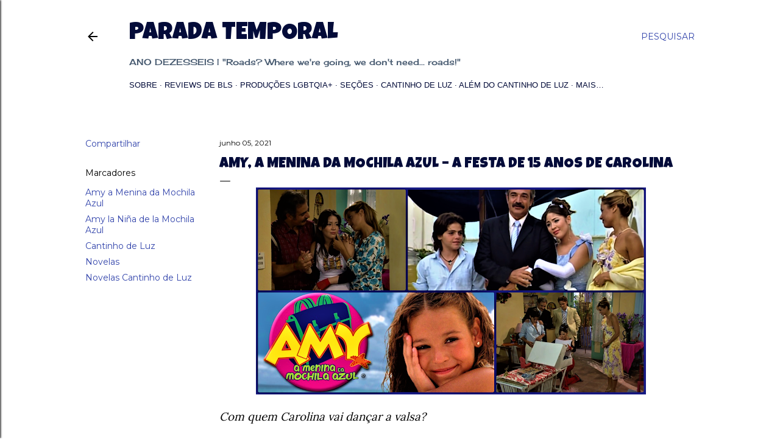

--- FILE ---
content_type: text/html; charset=UTF-8
request_url: https://www.paradatemporal.com/2021/06/amy-menina-da-mochila-azul-festa-de-15.html
body_size: 29358
content:
<!DOCTYPE html>
<html dir='ltr' lang='pt-BR' xmlns='http://www.w3.org/1999/xhtml' xmlns:b='http://www.google.com/2005/gml/b' xmlns:data='http://www.google.com/2005/gml/data' xmlns:expr='http://www.google.com/2005/gml/expr'>
<head>
<meta content='width=device-width, initial-scale=1' name='viewport'/>
<title>Amy, a Menina da Mochila Azul &#8211; A festa de 15 anos de Carolina</title>
<meta content='text/html; charset=UTF-8' http-equiv='Content-Type'/>
<!-- Chrome, Firefox OS and Opera -->
<meta content='#ffffff' name='theme-color'/>
<!-- Windows Phone -->
<meta content='#ffffff' name='msapplication-navbutton-color'/>
<meta content='blogger' name='generator'/>
<link href='https://www.paradatemporal.com/favicon.ico' rel='icon' type='image/x-icon'/>
<link href='http://www.paradatemporal.com/2021/06/amy-menina-da-mochila-azul-festa-de-15.html' rel='canonical'/>
<link rel="alternate" type="application/atom+xml" title="Parada Temporal - Atom" href="https://www.paradatemporal.com/feeds/posts/default" />
<link rel="alternate" type="application/rss+xml" title="Parada Temporal - RSS" href="https://www.paradatemporal.com/feeds/posts/default?alt=rss" />
<link rel="service.post" type="application/atom+xml" title="Parada Temporal - Atom" href="https://www.blogger.com/feeds/4625508478464874597/posts/default" />

<link rel="alternate" type="application/atom+xml" title="Parada Temporal - Atom" href="https://www.paradatemporal.com/feeds/6530584845775048578/comments/default" />
<!--Can't find substitution for tag [blog.ieCssRetrofitLinks]-->
<link href='https://blogger.googleusercontent.com/img/b/R29vZ2xl/AVvXsEhCcwh9ViwzZECKrukOyebCDz_CnVfQaGQfMy6WS4-lExmOg0ewfjxJ9OfOdFrFNhem_GEwSI4Ep40yk4nSW4a-s1NdI1ymvy03LLDbKG9Lv3MEkTrK7zjcfXUySsoFEz-uvfPzeVYYgRqI/w640-h340/00+-+Amy%252C+a+Menina+da+Mochila+Azul+%25E2%2580%2593+A+festa+de+15+anos+de+Caroli.png' rel='image_src'/>
<meta content='http://www.paradatemporal.com/2021/06/amy-menina-da-mochila-azul-festa-de-15.html' property='og:url'/>
<meta content='Amy, a Menina da Mochila Azul – A festa de 15 anos de Carolina' property='og:title'/>
<meta content='  Com quem Carolina vai dançar a valsa?   Estamos encerrando a história de Carolina em “Amy, a Menina da Mochila Azul” . Carolina é a irmã m...' property='og:description'/>
<meta content='https://blogger.googleusercontent.com/img/b/R29vZ2xl/AVvXsEhCcwh9ViwzZECKrukOyebCDz_CnVfQaGQfMy6WS4-lExmOg0ewfjxJ9OfOdFrFNhem_GEwSI4Ep40yk4nSW4a-s1NdI1ymvy03LLDbKG9Lv3MEkTrK7zjcfXUySsoFEz-uvfPzeVYYgRqI/w1200-h630-p-k-no-nu/00+-+Amy%252C+a+Menina+da+Mochila+Azul+%25E2%2580%2593+A+festa+de+15+anos+de+Caroli.png' property='og:image'/>
<style type='text/css'>@font-face{font-family:'Cherry Cream Soda';font-style:normal;font-weight:400;font-display:swap;src:url(//fonts.gstatic.com/s/cherrycreamsoda/v21/UMBIrOxBrW6w2FFyi9paG0fdVdRciQd9A98ZD47H.woff2)format('woff2');unicode-range:U+0000-00FF,U+0131,U+0152-0153,U+02BB-02BC,U+02C6,U+02DA,U+02DC,U+0304,U+0308,U+0329,U+2000-206F,U+20AC,U+2122,U+2191,U+2193,U+2212,U+2215,U+FEFF,U+FFFD;}@font-face{font-family:'EB Garamond';font-style:normal;font-weight:400;font-display:swap;src:url(//fonts.gstatic.com/s/ebgaramond/v32/SlGDmQSNjdsmc35JDF1K5E55YMjF_7DPuGi-6_RkCY9_WamXgHlIbvw.woff2)format('woff2');unicode-range:U+0460-052F,U+1C80-1C8A,U+20B4,U+2DE0-2DFF,U+A640-A69F,U+FE2E-FE2F;}@font-face{font-family:'EB Garamond';font-style:normal;font-weight:400;font-display:swap;src:url(//fonts.gstatic.com/s/ebgaramond/v32/SlGDmQSNjdsmc35JDF1K5E55YMjF_7DPuGi-6_RkAI9_WamXgHlIbvw.woff2)format('woff2');unicode-range:U+0301,U+0400-045F,U+0490-0491,U+04B0-04B1,U+2116;}@font-face{font-family:'EB Garamond';font-style:normal;font-weight:400;font-display:swap;src:url(//fonts.gstatic.com/s/ebgaramond/v32/SlGDmQSNjdsmc35JDF1K5E55YMjF_7DPuGi-6_RkCI9_WamXgHlIbvw.woff2)format('woff2');unicode-range:U+1F00-1FFF;}@font-face{font-family:'EB Garamond';font-style:normal;font-weight:400;font-display:swap;src:url(//fonts.gstatic.com/s/ebgaramond/v32/SlGDmQSNjdsmc35JDF1K5E55YMjF_7DPuGi-6_RkB49_WamXgHlIbvw.woff2)format('woff2');unicode-range:U+0370-0377,U+037A-037F,U+0384-038A,U+038C,U+038E-03A1,U+03A3-03FF;}@font-face{font-family:'EB Garamond';font-style:normal;font-weight:400;font-display:swap;src:url(//fonts.gstatic.com/s/ebgaramond/v32/SlGDmQSNjdsmc35JDF1K5E55YMjF_7DPuGi-6_RkC49_WamXgHlIbvw.woff2)format('woff2');unicode-range:U+0102-0103,U+0110-0111,U+0128-0129,U+0168-0169,U+01A0-01A1,U+01AF-01B0,U+0300-0301,U+0303-0304,U+0308-0309,U+0323,U+0329,U+1EA0-1EF9,U+20AB;}@font-face{font-family:'EB Garamond';font-style:normal;font-weight:400;font-display:swap;src:url(//fonts.gstatic.com/s/ebgaramond/v32/SlGDmQSNjdsmc35JDF1K5E55YMjF_7DPuGi-6_RkCo9_WamXgHlIbvw.woff2)format('woff2');unicode-range:U+0100-02BA,U+02BD-02C5,U+02C7-02CC,U+02CE-02D7,U+02DD-02FF,U+0304,U+0308,U+0329,U+1D00-1DBF,U+1E00-1E9F,U+1EF2-1EFF,U+2020,U+20A0-20AB,U+20AD-20C0,U+2113,U+2C60-2C7F,U+A720-A7FF;}@font-face{font-family:'EB Garamond';font-style:normal;font-weight:400;font-display:swap;src:url(//fonts.gstatic.com/s/ebgaramond/v32/SlGDmQSNjdsmc35JDF1K5E55YMjF_7DPuGi-6_RkBI9_WamXgHlI.woff2)format('woff2');unicode-range:U+0000-00FF,U+0131,U+0152-0153,U+02BB-02BC,U+02C6,U+02DA,U+02DC,U+0304,U+0308,U+0329,U+2000-206F,U+20AC,U+2122,U+2191,U+2193,U+2212,U+2215,U+FEFF,U+FFFD;}@font-face{font-family:'Lato';font-style:normal;font-weight:300;font-display:swap;src:url(//fonts.gstatic.com/s/lato/v25/S6u9w4BMUTPHh7USSwaPGQ3q5d0N7w.woff2)format('woff2');unicode-range:U+0100-02BA,U+02BD-02C5,U+02C7-02CC,U+02CE-02D7,U+02DD-02FF,U+0304,U+0308,U+0329,U+1D00-1DBF,U+1E00-1E9F,U+1EF2-1EFF,U+2020,U+20A0-20AB,U+20AD-20C0,U+2113,U+2C60-2C7F,U+A720-A7FF;}@font-face{font-family:'Lato';font-style:normal;font-weight:300;font-display:swap;src:url(//fonts.gstatic.com/s/lato/v25/S6u9w4BMUTPHh7USSwiPGQ3q5d0.woff2)format('woff2');unicode-range:U+0000-00FF,U+0131,U+0152-0153,U+02BB-02BC,U+02C6,U+02DA,U+02DC,U+0304,U+0308,U+0329,U+2000-206F,U+20AC,U+2122,U+2191,U+2193,U+2212,U+2215,U+FEFF,U+FFFD;}@font-face{font-family:'Lato';font-style:normal;font-weight:400;font-display:swap;src:url(//fonts.gstatic.com/s/lato/v25/S6uyw4BMUTPHjxAwXiWtFCfQ7A.woff2)format('woff2');unicode-range:U+0100-02BA,U+02BD-02C5,U+02C7-02CC,U+02CE-02D7,U+02DD-02FF,U+0304,U+0308,U+0329,U+1D00-1DBF,U+1E00-1E9F,U+1EF2-1EFF,U+2020,U+20A0-20AB,U+20AD-20C0,U+2113,U+2C60-2C7F,U+A720-A7FF;}@font-face{font-family:'Lato';font-style:normal;font-weight:400;font-display:swap;src:url(//fonts.gstatic.com/s/lato/v25/S6uyw4BMUTPHjx4wXiWtFCc.woff2)format('woff2');unicode-range:U+0000-00FF,U+0131,U+0152-0153,U+02BB-02BC,U+02C6,U+02DA,U+02DC,U+0304,U+0308,U+0329,U+2000-206F,U+20AC,U+2122,U+2191,U+2193,U+2212,U+2215,U+FEFF,U+FFFD;}@font-face{font-family:'Lato';font-style:normal;font-weight:700;font-display:swap;src:url(//fonts.gstatic.com/s/lato/v25/S6u9w4BMUTPHh6UVSwaPGQ3q5d0N7w.woff2)format('woff2');unicode-range:U+0100-02BA,U+02BD-02C5,U+02C7-02CC,U+02CE-02D7,U+02DD-02FF,U+0304,U+0308,U+0329,U+1D00-1DBF,U+1E00-1E9F,U+1EF2-1EFF,U+2020,U+20A0-20AB,U+20AD-20C0,U+2113,U+2C60-2C7F,U+A720-A7FF;}@font-face{font-family:'Lato';font-style:normal;font-weight:700;font-display:swap;src:url(//fonts.gstatic.com/s/lato/v25/S6u9w4BMUTPHh6UVSwiPGQ3q5d0.woff2)format('woff2');unicode-range:U+0000-00FF,U+0131,U+0152-0153,U+02BB-02BC,U+02C6,U+02DA,U+02DC,U+0304,U+0308,U+0329,U+2000-206F,U+20AC,U+2122,U+2191,U+2193,U+2212,U+2215,U+FEFF,U+FFFD;}@font-face{font-family:'Lora';font-style:normal;font-weight:400;font-display:swap;src:url(//fonts.gstatic.com/s/lora/v37/0QI6MX1D_JOuGQbT0gvTJPa787weuxJMkq18ndeYxZ2JTg.woff2)format('woff2');unicode-range:U+0460-052F,U+1C80-1C8A,U+20B4,U+2DE0-2DFF,U+A640-A69F,U+FE2E-FE2F;}@font-face{font-family:'Lora';font-style:normal;font-weight:400;font-display:swap;src:url(//fonts.gstatic.com/s/lora/v37/0QI6MX1D_JOuGQbT0gvTJPa787weuxJFkq18ndeYxZ2JTg.woff2)format('woff2');unicode-range:U+0301,U+0400-045F,U+0490-0491,U+04B0-04B1,U+2116;}@font-face{font-family:'Lora';font-style:normal;font-weight:400;font-display:swap;src:url(//fonts.gstatic.com/s/lora/v37/0QI6MX1D_JOuGQbT0gvTJPa787weuxI9kq18ndeYxZ2JTg.woff2)format('woff2');unicode-range:U+0302-0303,U+0305,U+0307-0308,U+0310,U+0312,U+0315,U+031A,U+0326-0327,U+032C,U+032F-0330,U+0332-0333,U+0338,U+033A,U+0346,U+034D,U+0391-03A1,U+03A3-03A9,U+03B1-03C9,U+03D1,U+03D5-03D6,U+03F0-03F1,U+03F4-03F5,U+2016-2017,U+2034-2038,U+203C,U+2040,U+2043,U+2047,U+2050,U+2057,U+205F,U+2070-2071,U+2074-208E,U+2090-209C,U+20D0-20DC,U+20E1,U+20E5-20EF,U+2100-2112,U+2114-2115,U+2117-2121,U+2123-214F,U+2190,U+2192,U+2194-21AE,U+21B0-21E5,U+21F1-21F2,U+21F4-2211,U+2213-2214,U+2216-22FF,U+2308-230B,U+2310,U+2319,U+231C-2321,U+2336-237A,U+237C,U+2395,U+239B-23B7,U+23D0,U+23DC-23E1,U+2474-2475,U+25AF,U+25B3,U+25B7,U+25BD,U+25C1,U+25CA,U+25CC,U+25FB,U+266D-266F,U+27C0-27FF,U+2900-2AFF,U+2B0E-2B11,U+2B30-2B4C,U+2BFE,U+3030,U+FF5B,U+FF5D,U+1D400-1D7FF,U+1EE00-1EEFF;}@font-face{font-family:'Lora';font-style:normal;font-weight:400;font-display:swap;src:url(//fonts.gstatic.com/s/lora/v37/0QI6MX1D_JOuGQbT0gvTJPa787weuxIvkq18ndeYxZ2JTg.woff2)format('woff2');unicode-range:U+0001-000C,U+000E-001F,U+007F-009F,U+20DD-20E0,U+20E2-20E4,U+2150-218F,U+2190,U+2192,U+2194-2199,U+21AF,U+21E6-21F0,U+21F3,U+2218-2219,U+2299,U+22C4-22C6,U+2300-243F,U+2440-244A,U+2460-24FF,U+25A0-27BF,U+2800-28FF,U+2921-2922,U+2981,U+29BF,U+29EB,U+2B00-2BFF,U+4DC0-4DFF,U+FFF9-FFFB,U+10140-1018E,U+10190-1019C,U+101A0,U+101D0-101FD,U+102E0-102FB,U+10E60-10E7E,U+1D2C0-1D2D3,U+1D2E0-1D37F,U+1F000-1F0FF,U+1F100-1F1AD,U+1F1E6-1F1FF,U+1F30D-1F30F,U+1F315,U+1F31C,U+1F31E,U+1F320-1F32C,U+1F336,U+1F378,U+1F37D,U+1F382,U+1F393-1F39F,U+1F3A7-1F3A8,U+1F3AC-1F3AF,U+1F3C2,U+1F3C4-1F3C6,U+1F3CA-1F3CE,U+1F3D4-1F3E0,U+1F3ED,U+1F3F1-1F3F3,U+1F3F5-1F3F7,U+1F408,U+1F415,U+1F41F,U+1F426,U+1F43F,U+1F441-1F442,U+1F444,U+1F446-1F449,U+1F44C-1F44E,U+1F453,U+1F46A,U+1F47D,U+1F4A3,U+1F4B0,U+1F4B3,U+1F4B9,U+1F4BB,U+1F4BF,U+1F4C8-1F4CB,U+1F4D6,U+1F4DA,U+1F4DF,U+1F4E3-1F4E6,U+1F4EA-1F4ED,U+1F4F7,U+1F4F9-1F4FB,U+1F4FD-1F4FE,U+1F503,U+1F507-1F50B,U+1F50D,U+1F512-1F513,U+1F53E-1F54A,U+1F54F-1F5FA,U+1F610,U+1F650-1F67F,U+1F687,U+1F68D,U+1F691,U+1F694,U+1F698,U+1F6AD,U+1F6B2,U+1F6B9-1F6BA,U+1F6BC,U+1F6C6-1F6CF,U+1F6D3-1F6D7,U+1F6E0-1F6EA,U+1F6F0-1F6F3,U+1F6F7-1F6FC,U+1F700-1F7FF,U+1F800-1F80B,U+1F810-1F847,U+1F850-1F859,U+1F860-1F887,U+1F890-1F8AD,U+1F8B0-1F8BB,U+1F8C0-1F8C1,U+1F900-1F90B,U+1F93B,U+1F946,U+1F984,U+1F996,U+1F9E9,U+1FA00-1FA6F,U+1FA70-1FA7C,U+1FA80-1FA89,U+1FA8F-1FAC6,U+1FACE-1FADC,U+1FADF-1FAE9,U+1FAF0-1FAF8,U+1FB00-1FBFF;}@font-face{font-family:'Lora';font-style:normal;font-weight:400;font-display:swap;src:url(//fonts.gstatic.com/s/lora/v37/0QI6MX1D_JOuGQbT0gvTJPa787weuxJOkq18ndeYxZ2JTg.woff2)format('woff2');unicode-range:U+0102-0103,U+0110-0111,U+0128-0129,U+0168-0169,U+01A0-01A1,U+01AF-01B0,U+0300-0301,U+0303-0304,U+0308-0309,U+0323,U+0329,U+1EA0-1EF9,U+20AB;}@font-face{font-family:'Lora';font-style:normal;font-weight:400;font-display:swap;src:url(//fonts.gstatic.com/s/lora/v37/0QI6MX1D_JOuGQbT0gvTJPa787weuxJPkq18ndeYxZ2JTg.woff2)format('woff2');unicode-range:U+0100-02BA,U+02BD-02C5,U+02C7-02CC,U+02CE-02D7,U+02DD-02FF,U+0304,U+0308,U+0329,U+1D00-1DBF,U+1E00-1E9F,U+1EF2-1EFF,U+2020,U+20A0-20AB,U+20AD-20C0,U+2113,U+2C60-2C7F,U+A720-A7FF;}@font-face{font-family:'Lora';font-style:normal;font-weight:400;font-display:swap;src:url(//fonts.gstatic.com/s/lora/v37/0QI6MX1D_JOuGQbT0gvTJPa787weuxJBkq18ndeYxZ0.woff2)format('woff2');unicode-range:U+0000-00FF,U+0131,U+0152-0153,U+02BB-02BC,U+02C6,U+02DA,U+02DC,U+0304,U+0308,U+0329,U+2000-206F,U+20AC,U+2122,U+2191,U+2193,U+2212,U+2215,U+FEFF,U+FFFD;}@font-face{font-family:'Luckiest Guy';font-style:normal;font-weight:400;font-display:swap;src:url(//fonts.gstatic.com/s/luckiestguy/v25/_gP_1RrxsjcxVyin9l9n_j2hQ952ijl7aSqP.woff2)format('woff2');unicode-range:U+0100-02BA,U+02BD-02C5,U+02C7-02CC,U+02CE-02D7,U+02DD-02FF,U+0304,U+0308,U+0329,U+1D00-1DBF,U+1E00-1E9F,U+1EF2-1EFF,U+2020,U+20A0-20AB,U+20AD-20C0,U+2113,U+2C60-2C7F,U+A720-A7FF;}@font-face{font-family:'Luckiest Guy';font-style:normal;font-weight:400;font-display:swap;src:url(//fonts.gstatic.com/s/luckiestguy/v25/_gP_1RrxsjcxVyin9l9n_j2hTd52ijl7aQ.woff2)format('woff2');unicode-range:U+0000-00FF,U+0131,U+0152-0153,U+02BB-02BC,U+02C6,U+02DA,U+02DC,U+0304,U+0308,U+0329,U+2000-206F,U+20AC,U+2122,U+2191,U+2193,U+2212,U+2215,U+FEFF,U+FFFD;}@font-face{font-family:'Montserrat';font-style:normal;font-weight:400;font-display:swap;src:url(//fonts.gstatic.com/s/montserrat/v31/JTUSjIg1_i6t8kCHKm459WRhyyTh89ZNpQ.woff2)format('woff2');unicode-range:U+0460-052F,U+1C80-1C8A,U+20B4,U+2DE0-2DFF,U+A640-A69F,U+FE2E-FE2F;}@font-face{font-family:'Montserrat';font-style:normal;font-weight:400;font-display:swap;src:url(//fonts.gstatic.com/s/montserrat/v31/JTUSjIg1_i6t8kCHKm459W1hyyTh89ZNpQ.woff2)format('woff2');unicode-range:U+0301,U+0400-045F,U+0490-0491,U+04B0-04B1,U+2116;}@font-face{font-family:'Montserrat';font-style:normal;font-weight:400;font-display:swap;src:url(//fonts.gstatic.com/s/montserrat/v31/JTUSjIg1_i6t8kCHKm459WZhyyTh89ZNpQ.woff2)format('woff2');unicode-range:U+0102-0103,U+0110-0111,U+0128-0129,U+0168-0169,U+01A0-01A1,U+01AF-01B0,U+0300-0301,U+0303-0304,U+0308-0309,U+0323,U+0329,U+1EA0-1EF9,U+20AB;}@font-face{font-family:'Montserrat';font-style:normal;font-weight:400;font-display:swap;src:url(//fonts.gstatic.com/s/montserrat/v31/JTUSjIg1_i6t8kCHKm459WdhyyTh89ZNpQ.woff2)format('woff2');unicode-range:U+0100-02BA,U+02BD-02C5,U+02C7-02CC,U+02CE-02D7,U+02DD-02FF,U+0304,U+0308,U+0329,U+1D00-1DBF,U+1E00-1E9F,U+1EF2-1EFF,U+2020,U+20A0-20AB,U+20AD-20C0,U+2113,U+2C60-2C7F,U+A720-A7FF;}@font-face{font-family:'Montserrat';font-style:normal;font-weight:400;font-display:swap;src:url(//fonts.gstatic.com/s/montserrat/v31/JTUSjIg1_i6t8kCHKm459WlhyyTh89Y.woff2)format('woff2');unicode-range:U+0000-00FF,U+0131,U+0152-0153,U+02BB-02BC,U+02C6,U+02DA,U+02DC,U+0304,U+0308,U+0329,U+2000-206F,U+20AC,U+2122,U+2191,U+2193,U+2212,U+2215,U+FEFF,U+FFFD;}@font-face{font-family:'Montserrat';font-style:normal;font-weight:700;font-display:swap;src:url(//fonts.gstatic.com/s/montserrat/v31/JTUSjIg1_i6t8kCHKm459WRhyyTh89ZNpQ.woff2)format('woff2');unicode-range:U+0460-052F,U+1C80-1C8A,U+20B4,U+2DE0-2DFF,U+A640-A69F,U+FE2E-FE2F;}@font-face{font-family:'Montserrat';font-style:normal;font-weight:700;font-display:swap;src:url(//fonts.gstatic.com/s/montserrat/v31/JTUSjIg1_i6t8kCHKm459W1hyyTh89ZNpQ.woff2)format('woff2');unicode-range:U+0301,U+0400-045F,U+0490-0491,U+04B0-04B1,U+2116;}@font-face{font-family:'Montserrat';font-style:normal;font-weight:700;font-display:swap;src:url(//fonts.gstatic.com/s/montserrat/v31/JTUSjIg1_i6t8kCHKm459WZhyyTh89ZNpQ.woff2)format('woff2');unicode-range:U+0102-0103,U+0110-0111,U+0128-0129,U+0168-0169,U+01A0-01A1,U+01AF-01B0,U+0300-0301,U+0303-0304,U+0308-0309,U+0323,U+0329,U+1EA0-1EF9,U+20AB;}@font-face{font-family:'Montserrat';font-style:normal;font-weight:700;font-display:swap;src:url(//fonts.gstatic.com/s/montserrat/v31/JTUSjIg1_i6t8kCHKm459WdhyyTh89ZNpQ.woff2)format('woff2');unicode-range:U+0100-02BA,U+02BD-02C5,U+02C7-02CC,U+02CE-02D7,U+02DD-02FF,U+0304,U+0308,U+0329,U+1D00-1DBF,U+1E00-1E9F,U+1EF2-1EFF,U+2020,U+20A0-20AB,U+20AD-20C0,U+2113,U+2C60-2C7F,U+A720-A7FF;}@font-face{font-family:'Montserrat';font-style:normal;font-weight:700;font-display:swap;src:url(//fonts.gstatic.com/s/montserrat/v31/JTUSjIg1_i6t8kCHKm459WlhyyTh89Y.woff2)format('woff2');unicode-range:U+0000-00FF,U+0131,U+0152-0153,U+02BB-02BC,U+02C6,U+02DA,U+02DC,U+0304,U+0308,U+0329,U+2000-206F,U+20AC,U+2122,U+2191,U+2193,U+2212,U+2215,U+FEFF,U+FFFD;}</style>
<style id='page-skin-1' type='text/css'><!--
/*! normalize.css v3.0.1 | MIT License | git.io/normalize */html{font-family:sans-serif;-ms-text-size-adjust:100%;-webkit-text-size-adjust:100%}body{margin:0}article,aside,details,figcaption,figure,footer,header,hgroup,main,nav,section,summary{display:block}audio,canvas,progress,video{display:inline-block;vertical-align:baseline}audio:not([controls]){display:none;height:0}[hidden],template{display:none}a{background:transparent}a:active,a:hover{outline:0}abbr[title]{border-bottom:1px dotted}b,strong{font-weight:bold}dfn{font-style:italic}h1{font-size:2em;margin:.67em 0}mark{background:#ff0;color:#000}small{font-size:80%}sub,sup{font-size:75%;line-height:0;position:relative;vertical-align:baseline}sup{top:-0.5em}sub{bottom:-0.25em}img{border:0}svg:not(:root){overflow:hidden}figure{margin:1em 40px}hr{-moz-box-sizing:content-box;box-sizing:content-box;height:0}pre{overflow:auto}code,kbd,pre,samp{font-family:monospace,monospace;font-size:1em}button,input,optgroup,select,textarea{color:inherit;font:inherit;margin:0}button{overflow:visible}button,select{text-transform:none}button,html input[type="button"],input[type="reset"],input[type="submit"]{-webkit-appearance:button;cursor:pointer}button[disabled],html input[disabled]{cursor:default}button::-moz-focus-inner,input::-moz-focus-inner{border:0;padding:0}input{line-height:normal}input[type="checkbox"],input[type="radio"]{box-sizing:border-box;padding:0}input[type="number"]::-webkit-inner-spin-button,input[type="number"]::-webkit-outer-spin-button{height:auto}input[type="search"]{-webkit-appearance:textfield;-moz-box-sizing:content-box;-webkit-box-sizing:content-box;box-sizing:content-box}input[type="search"]::-webkit-search-cancel-button,input[type="search"]::-webkit-search-decoration{-webkit-appearance:none}fieldset{border:1px solid #c0c0c0;margin:0 2px;padding:.35em .625em .75em}legend{border:0;padding:0}textarea{overflow:auto}optgroup{font-weight:bold}table{border-collapse:collapse;border-spacing:0}td,th{padding:0}
/*!************************************************
* Blogger Template Style
* Name: Soho
**************************************************/
body{
overflow-wrap:break-word;
word-break:break-word;
word-wrap:break-word
}
.hidden{
display:none
}
.invisible{
visibility:hidden
}
.container::after,.float-container::after{
clear:both;
content:"";
display:table
}
.clearboth{
clear:both
}
#comments .comment .comment-actions,.subscribe-popup .FollowByEmail .follow-by-email-submit{
background:0 0;
border:0;
box-shadow:none;
color:#3244ab;
cursor:pointer;
font-size:14px;
font-weight:700;
outline:0;
text-decoration:none;
text-transform:uppercase;
width:auto
}
.dim-overlay{
background-color:rgba(0,0,0,.54);
height:100vh;
left:0;
position:fixed;
top:0;
width:100%
}
#sharing-dim-overlay{
background-color:transparent
}
input::-ms-clear{
display:none
}
.blogger-logo,.svg-icon-24.blogger-logo{
fill:#ff9800;
opacity:1
}
.loading-spinner-large{
-webkit-animation:mspin-rotate 1.568s infinite linear;
animation:mspin-rotate 1.568s infinite linear;
height:48px;
overflow:hidden;
position:absolute;
width:48px;
z-index:200
}
.loading-spinner-large>div{
-webkit-animation:mspin-revrot 5332ms infinite steps(4);
animation:mspin-revrot 5332ms infinite steps(4)
}
.loading-spinner-large>div>div{
-webkit-animation:mspin-singlecolor-large-film 1333ms infinite steps(81);
animation:mspin-singlecolor-large-film 1333ms infinite steps(81);
background-size:100%;
height:48px;
width:3888px
}
.mspin-black-large>div>div,.mspin-grey_54-large>div>div{
background-image:url(https://www.blogblog.com/indie/mspin_black_large.svg)
}
.mspin-white-large>div>div{
background-image:url(https://www.blogblog.com/indie/mspin_white_large.svg)
}
.mspin-grey_54-large{
opacity:.54
}
@-webkit-keyframes mspin-singlecolor-large-film{
from{
-webkit-transform:translateX(0);
transform:translateX(0)
}
to{
-webkit-transform:translateX(-3888px);
transform:translateX(-3888px)
}
}
@keyframes mspin-singlecolor-large-film{
from{
-webkit-transform:translateX(0);
transform:translateX(0)
}
to{
-webkit-transform:translateX(-3888px);
transform:translateX(-3888px)
}
}
@-webkit-keyframes mspin-rotate{
from{
-webkit-transform:rotate(0);
transform:rotate(0)
}
to{
-webkit-transform:rotate(360deg);
transform:rotate(360deg)
}
}
@keyframes mspin-rotate{
from{
-webkit-transform:rotate(0);
transform:rotate(0)
}
to{
-webkit-transform:rotate(360deg);
transform:rotate(360deg)
}
}
@-webkit-keyframes mspin-revrot{
from{
-webkit-transform:rotate(0);
transform:rotate(0)
}
to{
-webkit-transform:rotate(-360deg);
transform:rotate(-360deg)
}
}
@keyframes mspin-revrot{
from{
-webkit-transform:rotate(0);
transform:rotate(0)
}
to{
-webkit-transform:rotate(-360deg);
transform:rotate(-360deg)
}
}
.skip-navigation{
background-color:#fff;
box-sizing:border-box;
color:#000;
display:block;
height:0;
left:0;
line-height:50px;
overflow:hidden;
padding-top:0;
position:fixed;
text-align:center;
top:0;
-webkit-transition:box-shadow .3s,height .3s,padding-top .3s;
transition:box-shadow .3s,height .3s,padding-top .3s;
width:100%;
z-index:900
}
.skip-navigation:focus{
box-shadow:0 4px 5px 0 rgba(0,0,0,.14),0 1px 10px 0 rgba(0,0,0,.12),0 2px 4px -1px rgba(0,0,0,.2);
height:50px
}
#main{
outline:0
}
.main-heading{
position:absolute;
clip:rect(1px,1px,1px,1px);
padding:0;
border:0;
height:1px;
width:1px;
overflow:hidden
}
.Attribution{
margin-top:1em;
text-align:center
}
.Attribution .blogger img,.Attribution .blogger svg{
vertical-align:bottom
}
.Attribution .blogger img{
margin-right:.5em
}
.Attribution div{
line-height:24px;
margin-top:.5em
}
.Attribution .copyright,.Attribution .image-attribution{
font-size:.7em;
margin-top:1.5em
}
.BLOG_mobile_video_class{
display:none
}
.bg-photo{
background-attachment:scroll!important
}
body .CSS_LIGHTBOX{
z-index:900
}
.extendable .show-less,.extendable .show-more{
border-color:#3244ab;
color:#3244ab;
margin-top:8px
}
.extendable .show-less.hidden,.extendable .show-more.hidden{
display:none
}
.inline-ad{
display:none;
max-width:100%;
overflow:hidden
}
.adsbygoogle{
display:block
}
#cookieChoiceInfo{
bottom:0;
top:auto
}
iframe.b-hbp-video{
border:0
}
.post-body img{
max-width:100%
}
.post-body iframe{
max-width:100%
}
.post-body a[imageanchor="1"]{
display:inline-block
}
.byline{
margin-right:1em
}
.byline:last-child{
margin-right:0
}
.link-copied-dialog{
max-width:520px;
outline:0
}
.link-copied-dialog .modal-dialog-buttons{
margin-top:8px
}
.link-copied-dialog .goog-buttonset-default{
background:0 0;
border:0
}
.link-copied-dialog .goog-buttonset-default:focus{
outline:0
}
.paging-control-container{
margin-bottom:16px
}
.paging-control-container .paging-control{
display:inline-block
}
.paging-control-container .comment-range-text::after,.paging-control-container .paging-control{
color:#3244ab
}
.paging-control-container .comment-range-text,.paging-control-container .paging-control{
margin-right:8px
}
.paging-control-container .comment-range-text::after,.paging-control-container .paging-control::after{
content:"\b7";
cursor:default;
padding-left:8px;
pointer-events:none
}
.paging-control-container .comment-range-text:last-child::after,.paging-control-container .paging-control:last-child::after{
content:none
}
.byline.reactions iframe{
height:20px
}
.b-notification{
color:#000;
background-color:#fff;
border-bottom:solid 1px #000;
box-sizing:border-box;
padding:16px 32px;
text-align:center
}
.b-notification.visible{
-webkit-transition:margin-top .3s cubic-bezier(.4,0,.2,1);
transition:margin-top .3s cubic-bezier(.4,0,.2,1)
}
.b-notification.invisible{
position:absolute
}
.b-notification-close{
position:absolute;
right:8px;
top:8px
}
.no-posts-message{
line-height:40px;
text-align:center
}
@media screen and (max-width:1240px){
body.item-view .post-body a[imageanchor="1"][style*="float: left;"],body.item-view .post-body a[imageanchor="1"][style*="float: right;"]{
float:none!important;
clear:none!important
}
body.item-view .post-body a[imageanchor="1"] img{
display:block;
height:auto;
margin:0 auto
}
body.item-view .post-body>.separator:first-child>a[imageanchor="1"]:first-child{
margin-top:20px
}
.post-body a[imageanchor]{
display:block
}
body.item-view .post-body a[imageanchor="1"]{
margin-left:0!important;
margin-right:0!important
}
body.item-view .post-body a[imageanchor="1"]+a[imageanchor="1"]{
margin-top:16px
}
}
.item-control{
display:none
}
#comments{
border-top:1px dashed rgba(0,0,0,.54);
margin-top:20px;
padding:20px
}
#comments .comment-thread ol{
margin:0;
padding-left:0;
padding-left:0
}
#comments .comment .comment-replybox-single,#comments .comment-thread .comment-replies{
margin-left:60px
}
#comments .comment-thread .thread-count{
display:none
}
#comments .comment{
list-style-type:none;
padding:0 0 30px;
position:relative
}
#comments .comment .comment{
padding-bottom:8px
}
.comment .avatar-image-container{
position:absolute
}
.comment .avatar-image-container img{
border-radius:50%
}
.avatar-image-container svg,.comment .avatar-image-container .avatar-icon{
border-radius:50%;
border:solid 1px #000000;
box-sizing:border-box;
fill:#000000;
height:35px;
margin:0;
padding:7px;
width:35px
}
.comment .comment-block{
margin-top:10px;
margin-left:60px;
padding-bottom:0
}
#comments .comment-author-header-wrapper{
margin-left:40px
}
#comments .comment .thread-expanded .comment-block{
padding-bottom:20px
}
#comments .comment .comment-header .user,#comments .comment .comment-header .user a{
color:#000000;
font-style:normal;
font-weight:700
}
#comments .comment .comment-actions{
bottom:0;
margin-bottom:15px;
position:absolute
}
#comments .comment .comment-actions>*{
margin-right:8px
}
#comments .comment .comment-header .datetime{
bottom:0;
color:#000000;
display:inline-block;
font-size:13px;
font-style:italic;
margin-left:8px
}
#comments .comment .comment-footer .comment-timestamp a,#comments .comment .comment-header .datetime a{
color:#000000
}
#comments .comment .comment-content,.comment .comment-body{
margin-top:12px;
word-break:break-word
}
.comment-body{
margin-bottom:12px
}
#comments.embed[data-num-comments="0"]{
border:0;
margin-top:0;
padding-top:0
}
#comments.embed[data-num-comments="0"] #comment-post-message,#comments.embed[data-num-comments="0"] div.comment-form>p,#comments.embed[data-num-comments="0"] p.comment-footer{
display:none
}
#comment-editor-src{
display:none
}
.comments .comments-content .loadmore.loaded{
max-height:0;
opacity:0;
overflow:hidden
}
.extendable .remaining-items{
height:0;
overflow:hidden;
-webkit-transition:height .3s cubic-bezier(.4,0,.2,1);
transition:height .3s cubic-bezier(.4,0,.2,1)
}
.extendable .remaining-items.expanded{
height:auto
}
.svg-icon-24,.svg-icon-24-button{
cursor:pointer;
height:24px;
width:24px;
min-width:24px
}
.touch-icon{
margin:-12px;
padding:12px
}
.touch-icon:active,.touch-icon:focus{
background-color:rgba(153,153,153,.4);
border-radius:50%
}
svg:not(:root).touch-icon{
overflow:visible
}
html[dir=rtl] .rtl-reversible-icon{
-webkit-transform:scaleX(-1);
-ms-transform:scaleX(-1);
transform:scaleX(-1)
}
.svg-icon-24-button,.touch-icon-button{
background:0 0;
border:0;
margin:0;
outline:0;
padding:0
}
.touch-icon-button .touch-icon:active,.touch-icon-button .touch-icon:focus{
background-color:transparent
}
.touch-icon-button:active .touch-icon,.touch-icon-button:focus .touch-icon{
background-color:rgba(153,153,153,.4);
border-radius:50%
}
.Profile .default-avatar-wrapper .avatar-icon{
border-radius:50%;
border:solid 1px #000000;
box-sizing:border-box;
fill:#000000;
margin:0
}
.Profile .individual .default-avatar-wrapper .avatar-icon{
padding:25px
}
.Profile .individual .avatar-icon,.Profile .individual .profile-img{
height:120px;
width:120px
}
.Profile .team .default-avatar-wrapper .avatar-icon{
padding:8px
}
.Profile .team .avatar-icon,.Profile .team .default-avatar-wrapper,.Profile .team .profile-img{
height:40px;
width:40px
}
.snippet-container{
margin:0;
position:relative;
overflow:hidden
}
.snippet-fade{
bottom:0;
box-sizing:border-box;
position:absolute;
width:96px
}
.snippet-fade{
right:0
}
.snippet-fade:after{
content:"\2026"
}
.snippet-fade:after{
float:right
}
.centered-top-container.sticky{
left:0;
position:fixed;
right:0;
top:0;
width:auto;
z-index:50;
-webkit-transition-property:opacity,-webkit-transform;
transition-property:opacity,-webkit-transform;
transition-property:transform,opacity;
transition-property:transform,opacity,-webkit-transform;
-webkit-transition-duration:.2s;
transition-duration:.2s;
-webkit-transition-timing-function:cubic-bezier(.4,0,.2,1);
transition-timing-function:cubic-bezier(.4,0,.2,1)
}
.centered-top-placeholder{
display:none
}
.collapsed-header .centered-top-placeholder{
display:block
}
.centered-top-container .Header .replaced h1,.centered-top-placeholder .Header .replaced h1{
display:none
}
.centered-top-container.sticky .Header .replaced h1{
display:block
}
.centered-top-container.sticky .Header .header-widget{
background:0 0
}
.centered-top-container.sticky .Header .header-image-wrapper{
display:none
}
.centered-top-container img,.centered-top-placeholder img{
max-width:100%
}
.collapsible{
-webkit-transition:height .3s cubic-bezier(.4,0,.2,1);
transition:height .3s cubic-bezier(.4,0,.2,1)
}
.collapsible,.collapsible>summary{
display:block;
overflow:hidden
}
.collapsible>:not(summary){
display:none
}
.collapsible[open]>:not(summary){
display:block
}
.collapsible:focus,.collapsible>summary:focus{
outline:0
}
.collapsible>summary{
cursor:pointer;
display:block;
padding:0
}
.collapsible:focus>summary,.collapsible>summary:focus{
background-color:transparent
}
.collapsible>summary::-webkit-details-marker{
display:none
}
.collapsible-title{
-webkit-box-align:center;
-webkit-align-items:center;
-ms-flex-align:center;
align-items:center;
display:-webkit-box;
display:-webkit-flex;
display:-ms-flexbox;
display:flex
}
.collapsible-title .title{
-webkit-box-flex:1;
-webkit-flex:1 1 auto;
-ms-flex:1 1 auto;
flex:1 1 auto;
-webkit-box-ordinal-group:1;
-webkit-order:0;
-ms-flex-order:0;
order:0;
overflow:hidden;
text-overflow:ellipsis;
white-space:nowrap
}
.collapsible-title .chevron-down,.collapsible[open] .collapsible-title .chevron-up{
display:block
}
.collapsible-title .chevron-up,.collapsible[open] .collapsible-title .chevron-down{
display:none
}
.flat-button{
cursor:pointer;
display:inline-block;
font-weight:700;
text-transform:uppercase;
border-radius:2px;
padding:8px;
margin:-8px
}
.flat-icon-button{
background:0 0;
border:0;
margin:0;
outline:0;
padding:0;
margin:-12px;
padding:12px;
cursor:pointer;
box-sizing:content-box;
display:inline-block;
line-height:0
}
.flat-icon-button,.flat-icon-button .splash-wrapper{
border-radius:50%
}
.flat-icon-button .splash.animate{
-webkit-animation-duration:.3s;
animation-duration:.3s
}
.overflowable-container{
max-height:26px;
overflow:hidden;
position:relative
}
.overflow-button{
cursor:pointer
}
#overflowable-dim-overlay{
background:0 0
}
.overflow-popup{
box-shadow:0 2px 2px 0 rgba(0,0,0,.14),0 3px 1px -2px rgba(0,0,0,.2),0 1px 5px 0 rgba(0,0,0,.12);
background-color:#ffffff;
left:0;
max-width:calc(100% - 32px);
position:absolute;
top:0;
visibility:hidden;
z-index:101
}
.overflow-popup ul{
list-style:none
}
.overflow-popup .tabs li,.overflow-popup li{
display:block;
height:auto
}
.overflow-popup .tabs li{
padding-left:0;
padding-right:0
}
.overflow-button.hidden,.overflow-popup .tabs li.hidden,.overflow-popup li.hidden{
display:none
}
.search{
display:-webkit-box;
display:-webkit-flex;
display:-ms-flexbox;
display:flex;
line-height:24px;
width:24px
}
.search.focused{
width:100%
}
.search.focused .section{
width:100%
}
.search form{
z-index:101
}
.search h3{
display:none
}
.search form{
display:-webkit-box;
display:-webkit-flex;
display:-ms-flexbox;
display:flex;
-webkit-box-flex:1;
-webkit-flex:1 0 0;
-ms-flex:1 0 0px;
flex:1 0 0;
border-bottom:solid 1px transparent;
padding-bottom:8px
}
.search form>*{
display:none
}
.search.focused form>*{
display:block
}
.search .search-input label{
display:none
}
.centered-top-placeholder.cloned .search form{
z-index:30
}
.search.focused form{
border-color:#475a70;
position:relative;
width:auto
}
.collapsed-header .centered-top-container .search.focused form{
border-bottom-color:transparent
}
.search-expand{
-webkit-box-flex:0;
-webkit-flex:0 0 auto;
-ms-flex:0 0 auto;
flex:0 0 auto
}
.search-expand-text{
display:none
}
.search-close{
display:inline;
vertical-align:middle
}
.search-input{
-webkit-box-flex:1;
-webkit-flex:1 0 1px;
-ms-flex:1 0 1px;
flex:1 0 1px
}
.search-input input{
background:0 0;
border:0;
box-sizing:border-box;
color:#475a70;
display:inline-block;
outline:0;
width:calc(100% - 48px)
}
.search-input input.no-cursor{
color:transparent;
text-shadow:0 0 0 #475a70
}
.collapsed-header .centered-top-container .search-action,.collapsed-header .centered-top-container .search-input input{
color:#475a70
}
.collapsed-header .centered-top-container .search-input input.no-cursor{
color:transparent;
text-shadow:0 0 0 #475a70
}
.collapsed-header .centered-top-container .search-input input.no-cursor:focus,.search-input input.no-cursor:focus{
outline:0
}
.search-focused>*{
visibility:hidden
}
.search-focused .search,.search-focused .search-icon{
visibility:visible
}
.search.focused .search-action{
display:block
}
.search.focused .search-action:disabled{
opacity:.3
}
.widget.Sharing .sharing-button{
display:none
}
.widget.Sharing .sharing-buttons li{
padding:0
}
.widget.Sharing .sharing-buttons li span{
display:none
}
.post-share-buttons{
position:relative
}
.centered-bottom .share-buttons .svg-icon-24,.share-buttons .svg-icon-24{
fill:#000000
}
.sharing-open.touch-icon-button:active .touch-icon,.sharing-open.touch-icon-button:focus .touch-icon{
background-color:transparent
}
.share-buttons{
background-color:#ffffff;
border-radius:2px;
box-shadow:0 2px 2px 0 rgba(0,0,0,.14),0 3px 1px -2px rgba(0,0,0,.2),0 1px 5px 0 rgba(0,0,0,.12);
color:#000000;
list-style:none;
margin:0;
padding:8px 0;
position:absolute;
top:-11px;
min-width:200px;
z-index:101
}
.share-buttons.hidden{
display:none
}
.sharing-button{
background:0 0;
border:0;
margin:0;
outline:0;
padding:0;
cursor:pointer
}
.share-buttons li{
margin:0;
height:48px
}
.share-buttons li:last-child{
margin-bottom:0
}
.share-buttons li .sharing-platform-button{
box-sizing:border-box;
cursor:pointer;
display:block;
height:100%;
margin-bottom:0;
padding:0 16px;
position:relative;
width:100%
}
.share-buttons li .sharing-platform-button:focus,.share-buttons li .sharing-platform-button:hover{
background-color:rgba(128,128,128,.1);
outline:0
}
.share-buttons li svg[class*=" sharing-"],.share-buttons li svg[class^=sharing-]{
position:absolute;
top:10px
}
.share-buttons li span.sharing-platform-button{
position:relative;
top:0
}
.share-buttons li .platform-sharing-text{
display:block;
font-size:16px;
line-height:48px;
white-space:nowrap
}
.share-buttons li .platform-sharing-text{
margin-left:56px
}
.sidebar-container{
background-color:#f7f7f7;
max-width:284px;
overflow-y:auto;
-webkit-transition-property:-webkit-transform;
transition-property:-webkit-transform;
transition-property:transform;
transition-property:transform,-webkit-transform;
-webkit-transition-duration:.3s;
transition-duration:.3s;
-webkit-transition-timing-function:cubic-bezier(0,0,.2,1);
transition-timing-function:cubic-bezier(0,0,.2,1);
width:284px;
z-index:101;
-webkit-overflow-scrolling:touch
}
.sidebar-container .navigation{
line-height:0;
padding:16px
}
.sidebar-container .sidebar-back{
cursor:pointer
}
.sidebar-container .widget{
background:0 0;
margin:0 16px;
padding:16px 0
}
.sidebar-container .widget .title{
color:#000000;
margin:0
}
.sidebar-container .widget ul{
list-style:none;
margin:0;
padding:0
}
.sidebar-container .widget ul ul{
margin-left:1em
}
.sidebar-container .widget li{
font-size:16px;
line-height:normal
}
.sidebar-container .widget+.widget{
border-top:1px dashed #000000
}
.BlogArchive li{
margin:16px 0
}
.BlogArchive li:last-child{
margin-bottom:0
}
.Label li a{
display:inline-block
}
.BlogArchive .post-count,.Label .label-count{
float:right;
margin-left:.25em
}
.BlogArchive .post-count::before,.Label .label-count::before{
content:"("
}
.BlogArchive .post-count::after,.Label .label-count::after{
content:")"
}
.widget.Translate .skiptranslate>div{
display:block!important
}
.widget.Profile .profile-link{
display:-webkit-box;
display:-webkit-flex;
display:-ms-flexbox;
display:flex
}
.widget.Profile .team-member .default-avatar-wrapper,.widget.Profile .team-member .profile-img{
-webkit-box-flex:0;
-webkit-flex:0 0 auto;
-ms-flex:0 0 auto;
flex:0 0 auto;
margin-right:1em
}
.widget.Profile .individual .profile-link{
-webkit-box-orient:vertical;
-webkit-box-direction:normal;
-webkit-flex-direction:column;
-ms-flex-direction:column;
flex-direction:column
}
.widget.Profile .team .profile-link .profile-name{
-webkit-align-self:center;
-ms-flex-item-align:center;
align-self:center;
display:block;
-webkit-box-flex:1;
-webkit-flex:1 1 auto;
-ms-flex:1 1 auto;
flex:1 1 auto
}
.dim-overlay{
background-color:rgba(0,0,0,.54);
z-index:100
}
body.sidebar-visible{
overflow-y:hidden
}
@media screen and (max-width:1517px){
.sidebar-container{
bottom:0;
position:fixed;
top:0;
left:0;
right:auto
}
.sidebar-container.sidebar-invisible{
-webkit-transition-timing-function:cubic-bezier(.4,0,.6,1);
transition-timing-function:cubic-bezier(.4,0,.6,1)
}
html[dir=ltr] .sidebar-container.sidebar-invisible{
-webkit-transform:translateX(-284px);
-ms-transform:translateX(-284px);
transform:translateX(-284px)
}
html[dir=rtl] .sidebar-container.sidebar-invisible{
-webkit-transform:translateX(284px);
-ms-transform:translateX(284px);
transform:translateX(284px)
}
}
@media screen and (min-width:1518px){
.sidebar-container{
position:absolute;
top:0;
left:0;
right:auto
}
.sidebar-container .navigation{
display:none
}
}
.dialog{
box-shadow:0 2px 2px 0 rgba(0,0,0,.14),0 3px 1px -2px rgba(0,0,0,.2),0 1px 5px 0 rgba(0,0,0,.12);
background:#ffffff;
box-sizing:border-box;
color:#000000;
padding:30px;
position:fixed;
text-align:center;
width:calc(100% - 24px);
z-index:101
}
.dialog input[type=email],.dialog input[type=text]{
background-color:transparent;
border:0;
border-bottom:solid 1px rgba(0,0,0,.12);
color:#000000;
display:block;
font-family:EB Garamond, serif;
font-size:16px;
line-height:24px;
margin:auto;
padding-bottom:7px;
outline:0;
text-align:center;
width:100%
}
.dialog input[type=email]::-webkit-input-placeholder,.dialog input[type=text]::-webkit-input-placeholder{
color:#000000
}
.dialog input[type=email]::-moz-placeholder,.dialog input[type=text]::-moz-placeholder{
color:#000000
}
.dialog input[type=email]:-ms-input-placeholder,.dialog input[type=text]:-ms-input-placeholder{
color:#000000
}
.dialog input[type=email]::-ms-input-placeholder,.dialog input[type=text]::-ms-input-placeholder{
color:#000000
}
.dialog input[type=email]::placeholder,.dialog input[type=text]::placeholder{
color:#000000
}
.dialog input[type=email]:focus,.dialog input[type=text]:focus{
border-bottom:solid 2px #3244ab;
padding-bottom:6px
}
.dialog input.no-cursor{
color:transparent;
text-shadow:0 0 0 #000000
}
.dialog input.no-cursor:focus{
outline:0
}
.dialog input.no-cursor:focus{
outline:0
}
.dialog input[type=submit]{
font-family:EB Garamond, serif
}
.dialog .goog-buttonset-default{
color:#3244ab
}
.subscribe-popup{
max-width:364px
}
.subscribe-popup h3{
color:#051572;
font-size:1.8em;
margin-top:0
}
.subscribe-popup .FollowByEmail h3{
display:none
}
.subscribe-popup .FollowByEmail .follow-by-email-submit{
color:#3244ab;
display:inline-block;
margin:0 auto;
margin-top:24px;
width:auto;
white-space:normal
}
.subscribe-popup .FollowByEmail .follow-by-email-submit:disabled{
cursor:default;
opacity:.3
}
@media (max-width:800px){
.blog-name div.widget.Subscribe{
margin-bottom:16px
}
body.item-view .blog-name div.widget.Subscribe{
margin:8px auto 16px auto;
width:100%
}
}
body#layout .bg-photo,body#layout .bg-photo-overlay{
display:none
}
body#layout .page_body{
padding:0;
position:relative;
top:0
}
body#layout .page{
display:inline-block;
left:inherit;
position:relative;
vertical-align:top;
width:540px
}
body#layout .centered{
max-width:954px
}
body#layout .navigation{
display:none
}
body#layout .sidebar-container{
display:inline-block;
width:40%
}
body#layout .hamburger-menu,body#layout .search{
display:none
}
body{
background-color:#ffffff;
color:#000000;
font:normal 400 20px EB Garamond, serif;
height:100%;
margin:0;
min-height:100vh
}
h1,h2,h3,h4,h5,h6{
font-weight:400
}
a{
color:#3244ab;
text-decoration:none
}
.dim-overlay{
z-index:100
}
body.sidebar-visible .page_body{
overflow-y:scroll
}
.widget .title{
color:#000000;
font:normal 400 12px Montserrat, sans-serif
}
.extendable .show-less,.extendable .show-more{
color:#3244ab;
font:normal 400 12px Montserrat, sans-serif;
margin:12px -8px 0 -8px;
text-transform:uppercase
}
.footer .widget,.main .widget{
margin:50px 0
}
.main .widget .title{
text-transform:uppercase
}
.inline-ad{
display:block;
margin-top:50px
}
.adsbygoogle{
text-align:center
}
.page_body{
display:-webkit-box;
display:-webkit-flex;
display:-ms-flexbox;
display:flex;
-webkit-box-orient:vertical;
-webkit-box-direction:normal;
-webkit-flex-direction:column;
-ms-flex-direction:column;
flex-direction:column;
min-height:100vh;
position:relative;
z-index:20
}
.page_body>*{
-webkit-box-flex:0;
-webkit-flex:0 0 auto;
-ms-flex:0 0 auto;
flex:0 0 auto
}
.page_body>#footer{
margin-top:auto
}
.centered-bottom,.centered-top{
margin:0 32px;
max-width:100%
}
.centered-top{
padding-bottom:12px;
padding-top:12px
}
.sticky .centered-top{
padding-bottom:0;
padding-top:0
}
.centered-top-container,.centered-top-placeholder{
background:#ffffff
}
.centered-top{
display:-webkit-box;
display:-webkit-flex;
display:-ms-flexbox;
display:flex;
-webkit-flex-wrap:wrap;
-ms-flex-wrap:wrap;
flex-wrap:wrap;
-webkit-box-pack:justify;
-webkit-justify-content:space-between;
-ms-flex-pack:justify;
justify-content:space-between;
position:relative
}
.sticky .centered-top{
-webkit-flex-wrap:nowrap;
-ms-flex-wrap:nowrap;
flex-wrap:nowrap
}
.centered-top-container .svg-icon-24,.centered-top-placeholder .svg-icon-24{
fill:#000000
}
.back-button-container,.hamburger-menu-container{
-webkit-box-flex:0;
-webkit-flex:0 0 auto;
-ms-flex:0 0 auto;
flex:0 0 auto;
height:48px;
-webkit-box-ordinal-group:2;
-webkit-order:1;
-ms-flex-order:1;
order:1
}
.sticky .back-button-container,.sticky .hamburger-menu-container{
-webkit-box-ordinal-group:2;
-webkit-order:1;
-ms-flex-order:1;
order:1
}
.back-button,.hamburger-menu,.search-expand-icon{
cursor:pointer;
margin-top:0
}
.search{
-webkit-box-align:start;
-webkit-align-items:flex-start;
-ms-flex-align:start;
align-items:flex-start;
-webkit-box-flex:0;
-webkit-flex:0 0 auto;
-ms-flex:0 0 auto;
flex:0 0 auto;
height:48px;
margin-left:24px;
-webkit-box-ordinal-group:4;
-webkit-order:3;
-ms-flex-order:3;
order:3
}
.search,.search.focused{
width:auto
}
.search.focused{
position:static
}
.sticky .search{
display:none;
-webkit-box-ordinal-group:5;
-webkit-order:4;
-ms-flex-order:4;
order:4
}
.search .section{
right:0;
margin-top:12px;
position:absolute;
top:12px;
width:0
}
.sticky .search .section{
top:0
}
.search-expand{
background:0 0;
border:0;
margin:0;
outline:0;
padding:0;
color:#3244ab;
cursor:pointer;
-webkit-box-flex:0;
-webkit-flex:0 0 auto;
-ms-flex:0 0 auto;
flex:0 0 auto;
font:normal 400 12px Montserrat, sans-serif;
text-transform:uppercase;
word-break:normal
}
.search.focused .search-expand{
visibility:hidden
}
.search .dim-overlay{
background:0 0
}
.search.focused .section{
max-width:400px
}
.search.focused form{
border-color:#000000;
height:24px
}
.search.focused .search-input{
display:-webkit-box;
display:-webkit-flex;
display:-ms-flexbox;
display:flex;
-webkit-box-flex:1;
-webkit-flex:1 1 auto;
-ms-flex:1 1 auto;
flex:1 1 auto
}
.search-input input{
-webkit-box-flex:1;
-webkit-flex:1 1 auto;
-ms-flex:1 1 auto;
flex:1 1 auto;
font:normal 400 16px Montserrat, sans-serif
}
.search input[type=submit]{
display:none
}
.subscribe-section-container{
-webkit-box-flex:1;
-webkit-flex:1 0 auto;
-ms-flex:1 0 auto;
flex:1 0 auto;
margin-left:24px;
-webkit-box-ordinal-group:3;
-webkit-order:2;
-ms-flex-order:2;
order:2;
text-align:right
}
.sticky .subscribe-section-container{
-webkit-box-flex:0;
-webkit-flex:0 0 auto;
-ms-flex:0 0 auto;
flex:0 0 auto;
-webkit-box-ordinal-group:4;
-webkit-order:3;
-ms-flex-order:3;
order:3
}
.subscribe-button{
background:0 0;
border:0;
margin:0;
outline:0;
padding:0;
color:#3244ab;
cursor:pointer;
display:inline-block;
font:normal 400 12px Montserrat, sans-serif;
line-height:48px;
margin:0;
text-transform:uppercase;
word-break:normal
}
.subscribe-popup h3{
color:#000000;
font:normal 400 12px Montserrat, sans-serif;
margin-bottom:24px;
text-transform:uppercase
}
.subscribe-popup div.widget.FollowByEmail .follow-by-email-address{
color:#000000;
font:normal 400 12px Montserrat, sans-serif
}
.subscribe-popup div.widget.FollowByEmail .follow-by-email-submit{
color:#3244ab;
font:normal 400 12px Montserrat, sans-serif;
margin-top:24px;
text-transform:uppercase
}
.blog-name{
-webkit-box-flex:1;
-webkit-flex:1 1 100%;
-ms-flex:1 1 100%;
flex:1 1 100%;
-webkit-box-ordinal-group:5;
-webkit-order:4;
-ms-flex-order:4;
order:4;
overflow:hidden
}
.sticky .blog-name{
-webkit-box-flex:1;
-webkit-flex:1 1 auto;
-ms-flex:1 1 auto;
flex:1 1 auto;
margin:0 12px;
-webkit-box-ordinal-group:3;
-webkit-order:2;
-ms-flex-order:2;
order:2
}
body.search-view .centered-top.search-focused .blog-name{
display:none
}
.widget.Header h1{
font:normal 400 18px Luckiest Guy;
margin:0;
text-transform:uppercase
}
.widget.Header h1,.widget.Header h1 a{
color:#030b39
}
.widget.Header p{
color:#475a70;
font:normal 400 14px Cherry Cream Soda;
line-height:1.7
}
.sticky .widget.Header h1{
font-size:16px;
line-height:48px;
overflow:hidden;
overflow-wrap:normal;
text-overflow:ellipsis;
white-space:nowrap;
word-wrap:normal
}
.sticky .widget.Header p{
display:none
}
.sticky{
box-shadow:0 1px 3px #000000
}
#page_list_top .widget.PageList{
font:normal 400 13px Arial, Tahoma, Helvetica, FreeSans, sans-serif;
line-height:26px
}
#page_list_top .widget.PageList .title{
display:none
}
#page_list_top .widget.PageList .overflowable-contents{
overflow:hidden
}
#page_list_top .widget.PageList .overflowable-contents ul{
list-style:none;
margin:0;
padding:0
}
#page_list_top .widget.PageList .overflow-popup ul{
list-style:none;
margin:0;
padding:0 20px
}
#page_list_top .widget.PageList .overflowable-contents li{
display:inline-block
}
#page_list_top .widget.PageList .overflowable-contents li.hidden{
display:none
}
#page_list_top .widget.PageList .overflowable-contents li:not(:first-child):before{
color:#030b39;
content:"\b7"
}
#page_list_top .widget.PageList .overflow-button a,#page_list_top .widget.PageList .overflow-popup li a,#page_list_top .widget.PageList .overflowable-contents li a{
color:#030b39;
font:normal 400 13px Arial, Tahoma, Helvetica, FreeSans, sans-serif;
line-height:26px;
text-transform:uppercase
}
#page_list_top .widget.PageList .overflow-popup li.selected a,#page_list_top .widget.PageList .overflowable-contents li.selected a{
color:#000000;
font:normal 700 14px Montserrat, sans-serif;
line-height:26px
}
#page_list_top .widget.PageList .overflow-button{
display:inline
}
.sticky #page_list_top{
display:none
}
body.homepage-view .hero-image.has-image{
background:#ffffff url(//1.bp.blogspot.com/-kyhVOSRSjBE/YSJ60aHL1lI/AAAAAAABa5E/08mccTDkMYYc9q9hYef9IB3Vw4LZJ5ghQCK4BGAYYCw/s100/ANIVERS%25C3%2581RIO%2B8%2BANOS%2B-%2BCopia%2B-%2BCopia%2B-%2BCopia%2B%25282%2529.jpg) repeat scroll top left;
background-attachment:scroll;
background-color:#ffffff;
background-size:cover;
height:62.5vw;
max-height:75vh;
min-height:200px;
width:100%
}
.post-filter-message{
background-color:#000000;
color:#fcfcfc;
display:-webkit-box;
display:-webkit-flex;
display:-ms-flexbox;
display:flex;
-webkit-flex-wrap:wrap;
-ms-flex-wrap:wrap;
flex-wrap:wrap;
font:normal 400 12px Montserrat, sans-serif;
-webkit-box-pack:justify;
-webkit-justify-content:space-between;
-ms-flex-pack:justify;
justify-content:space-between;
margin-top:50px;
padding:18px
}
.post-filter-message .message-container{
-webkit-box-flex:1;
-webkit-flex:1 1 auto;
-ms-flex:1 1 auto;
flex:1 1 auto;
min-width:0
}
.post-filter-message .home-link-container{
-webkit-box-flex:0;
-webkit-flex:0 0 auto;
-ms-flex:0 0 auto;
flex:0 0 auto
}
.post-filter-message .search-label,.post-filter-message .search-query{
color:#fcfcfc;
font:normal 700 12px Montserrat, sans-serif;
text-transform:uppercase
}
.post-filter-message .home-link,.post-filter-message .home-link a{
color:#3244ab;
font:normal 700 12px Montserrat, sans-serif;
text-transform:uppercase
}
.widget.FeaturedPost .thumb.hero-thumb{
background-position:center;
background-size:cover;
height:360px
}
.widget.FeaturedPost .featured-post-snippet:before{
content:"\2014"
}
.snippet-container,.snippet-fade{
font:normal 400 14px Lora, serif;
line-height:23.8px
}
.snippet-container{
max-height:166.6px;
overflow:hidden
}
.snippet-fade{
background:-webkit-linear-gradient(left,#ffffff 0,#ffffff 20%,rgba(255, 255, 255, 0) 100%);
background:linear-gradient(to left,#ffffff 0,#ffffff 20%,rgba(255, 255, 255, 0) 100%);
color:#000000
}
.post-sidebar{
display:none
}
.widget.Blog .blog-posts .post-outer-container{
width:100%
}
.no-posts{
text-align:center
}
body.feed-view .widget.Blog .blog-posts .post-outer-container,body.item-view .widget.Blog .blog-posts .post-outer{
margin-bottom:50px
}
.widget.Blog .post.no-featured-image,.widget.PopularPosts .post.no-featured-image{
background-color:#000000;
padding:30px
}
.widget.Blog .post>.post-share-buttons-top{
right:0;
position:absolute;
top:0
}
.widget.Blog .post>.post-share-buttons-bottom{
bottom:0;
right:0;
position:absolute
}
.blog-pager{
text-align:right
}
.blog-pager a{
color:#3244ab;
font:normal 400 12px Montserrat, sans-serif;
text-transform:uppercase
}
.blog-pager .blog-pager-newer-link,.blog-pager .home-link{
display:none
}
.post-title{
font:normal 400 20px Luckiest Guy;
margin:0;
text-transform:uppercase
}
.post-title,.post-title a{
color:#030b39
}
.post.no-featured-image .post-title,.post.no-featured-image .post-title a{
color:#ffffff
}
body.item-view .post-body-container:before{
content:"\2014"
}
.post-body{
color:#000000;
font:normal 400 14px Lora, serif;
line-height:1.7
}
.post-body blockquote{
color:#000000;
font:normal 400 16px Montserrat, sans-serif;
line-height:1.7;
margin-left:0;
margin-right:0
}
.post-body img{
height:auto;
max-width:100%
}
.post-body .tr-caption{
color:#000000;
font:normal 400 12px Montserrat, sans-serif;
line-height:1.7
}
.snippet-thumbnail{
position:relative
}
.snippet-thumbnail .post-header{
background:#ffffff;
bottom:0;
margin-bottom:0;
padding-right:15px;
padding-bottom:5px;
padding-top:5px;
position:absolute
}
.snippet-thumbnail img{
width:100%
}
.post-footer,.post-header{
margin:8px 0
}
body.item-view .widget.Blog .post-header{
margin:0 0 16px 0
}
body.item-view .widget.Blog .post-footer{
margin:50px 0 0 0
}
.widget.FeaturedPost .post-footer{
display:-webkit-box;
display:-webkit-flex;
display:-ms-flexbox;
display:flex;
-webkit-flex-wrap:wrap;
-ms-flex-wrap:wrap;
flex-wrap:wrap;
-webkit-box-pack:justify;
-webkit-justify-content:space-between;
-ms-flex-pack:justify;
justify-content:space-between
}
.widget.FeaturedPost .post-footer>*{
-webkit-box-flex:0;
-webkit-flex:0 1 auto;
-ms-flex:0 1 auto;
flex:0 1 auto
}
.widget.FeaturedPost .post-footer,.widget.FeaturedPost .post-footer a,.widget.FeaturedPost .post-footer button{
line-height:1.7
}
.jump-link{
margin:-8px
}
.post-header,.post-header a,.post-header button{
color:#000000;
font:normal 400 12px Montserrat, sans-serif
}
.post.no-featured-image .post-header,.post.no-featured-image .post-header a,.post.no-featured-image .post-header button{
color:#fcfcfc
}
.post-footer,.post-footer a,.post-footer button{
color:#3244ab;
font:normal 400 12px Montserrat, sans-serif
}
.post.no-featured-image .post-footer,.post.no-featured-image .post-footer a,.post.no-featured-image .post-footer button{
color:#3244ab
}
body.item-view .post-footer-line{
line-height:2.3
}
.byline{
display:inline-block
}
.byline .flat-button{
text-transform:none
}
.post-header .byline:not(:last-child):after{
content:"\b7"
}
.post-header .byline:not(:last-child){
margin-right:0
}
.byline.post-labels a{
display:inline-block;
word-break:break-all
}
.byline.post-labels a:not(:last-child):after{
content:","
}
.byline.reactions .reactions-label{
line-height:22px;
vertical-align:top
}
.post-share-buttons{
margin-left:0
}
.share-buttons{
background-color:#f7f7f7;
border-radius:0;
box-shadow:0 1px 1px 1px #000000;
color:#000000;
font:normal 400 16px Montserrat, sans-serif
}
.share-buttons .svg-icon-24{
fill:#3244ab
}
#comment-holder .continue{
display:none
}
#comment-editor{
margin-bottom:20px;
margin-top:20px
}
.widget.Attribution,.widget.Attribution .copyright,.widget.Attribution .copyright a,.widget.Attribution .image-attribution,.widget.Attribution .image-attribution a,.widget.Attribution a{
color:#000000;
font:normal 400 12px Montserrat, sans-serif
}
.widget.Attribution svg{
fill:#000000
}
.widget.Attribution .blogger a{
display:-webkit-box;
display:-webkit-flex;
display:-ms-flexbox;
display:flex;
-webkit-align-content:center;
-ms-flex-line-pack:center;
align-content:center;
-webkit-box-pack:center;
-webkit-justify-content:center;
-ms-flex-pack:center;
justify-content:center;
line-height:24px
}
.widget.Attribution .blogger svg{
margin-right:8px
}
.widget.Profile ul{
list-style:none;
padding:0
}
.widget.Profile .individual .default-avatar-wrapper,.widget.Profile .individual .profile-img{
border-radius:50%;
display:inline-block;
height:120px;
width:120px
}
.widget.Profile .individual .profile-data a,.widget.Profile .team .profile-name{
color:#051572;
font:normal 400 20px Luckiest Guy;
text-transform:none
}
.widget.Profile .individual dd{
color:#000000;
font:normal 400 20px EB Garamond, serif;
margin:0 auto
}
.widget.Profile .individual .profile-link,.widget.Profile .team .visit-profile{
color:#3244ab;
font:normal 400 12px Montserrat, sans-serif;
text-transform:uppercase
}
.widget.Profile .team .default-avatar-wrapper,.widget.Profile .team .profile-img{
border-radius:50%;
float:left;
height:40px;
width:40px
}
.widget.Profile .team .profile-link .profile-name-wrapper{
-webkit-box-flex:1;
-webkit-flex:1 1 auto;
-ms-flex:1 1 auto;
flex:1 1 auto
}
.widget.Label li,.widget.Label span.label-size{
color:#3244ab;
display:inline-block;
font:normal 400 12px Montserrat, sans-serif;
word-break:break-all
}
.widget.Label li:not(:last-child):after,.widget.Label span.label-size:not(:last-child):after{
content:","
}
.widget.PopularPosts .post{
margin-bottom:50px
}
#comments{
border-top:none;
padding:0
}
#comments .comment .comment-footer,#comments .comment .comment-header,#comments .comment .comment-header .datetime,#comments .comment .comment-header .datetime a{
color:#000000;
font:normal 400 12px Montserrat, sans-serif
}
#comments .comment .comment-author,#comments .comment .comment-author a,#comments .comment .comment-header .user,#comments .comment .comment-header .user a{
color:#000000;
font:normal 400 14px Montserrat, sans-serif
}
#comments .comment .comment-body,#comments .comment .comment-content{
color:#000000;
font:normal 400 14px Lora, serif
}
#comments .comment .comment-actions,#comments .footer,#comments .footer a,#comments .loadmore,#comments .paging-control{
color:#3244ab;
font:normal 400 12px Montserrat, sans-serif;
text-transform:uppercase
}
#commentsHolder{
border-bottom:none;
border-top:none
}
#comments .comment-form h4{
position:absolute;
clip:rect(1px,1px,1px,1px);
padding:0;
border:0;
height:1px;
width:1px;
overflow:hidden
}
.sidebar-container{
background-color:#ffffff;
color:#000000;
font:normal 400 12px Montserrat, sans-serif;
min-height:100%
}
html[dir=ltr] .sidebar-container{
box-shadow:1px 0 3px #000000
}
html[dir=rtl] .sidebar-container{
box-shadow:-1px 0 3px #000000
}
.sidebar-container a{
color:#3244ab
}
.sidebar-container .svg-icon-24{
fill:#000000
}
.sidebar-container .widget{
margin:0;
margin-left:40px;
padding:40px;
padding-left:0
}
.sidebar-container .widget+.widget{
border-top:1px solid #000000
}
.sidebar-container .widget .title{
color:#000000;
font:normal 400 16px Montserrat, sans-serif
}
.sidebar-container .widget ul li,.sidebar-container .widget.BlogArchive #ArchiveList li{
font:normal 400 12px Montserrat, sans-serif;
margin:1em 0 0 0
}
.sidebar-container .BlogArchive .post-count,.sidebar-container .Label .label-count{
float:none
}
.sidebar-container .Label li a{
display:inline
}
.sidebar-container .widget.Profile .default-avatar-wrapper .avatar-icon{
border-color:#000000;
fill:#000000
}
.sidebar-container .widget.Profile .individual{
text-align:center
}
.sidebar-container .widget.Profile .individual dd:before{
content:"\2014";
display:block
}
.sidebar-container .widget.Profile .individual .profile-data a,.sidebar-container .widget.Profile .team .profile-name{
color:#000000;
font:normal 400 24px Cherry Cream Soda
}
.sidebar-container .widget.Profile .individual dd{
color:#000000;
font:normal 400 12px Montserrat, sans-serif;
margin:0 30px
}
.sidebar-container .widget.Profile .individual .profile-link,.sidebar-container .widget.Profile .team .visit-profile{
color:#3244ab;
font:normal 400 14px Montserrat, sans-serif
}
.sidebar-container .snippet-fade{
background:-webkit-linear-gradient(left,#ffffff 0,#ffffff 20%,rgba(255, 255, 255, 0) 100%);
background:linear-gradient(to left,#ffffff 0,#ffffff 20%,rgba(255, 255, 255, 0) 100%)
}
@media screen and (min-width:640px){
.centered-bottom,.centered-top{
margin:0 auto;
width:576px
}
.centered-top{
-webkit-flex-wrap:nowrap;
-ms-flex-wrap:nowrap;
flex-wrap:nowrap;
padding-bottom:24px;
padding-top:36px
}
.blog-name{
-webkit-box-flex:1;
-webkit-flex:1 1 auto;
-ms-flex:1 1 auto;
flex:1 1 auto;
min-width:0;
-webkit-box-ordinal-group:3;
-webkit-order:2;
-ms-flex-order:2;
order:2
}
.sticky .blog-name{
margin:0
}
.back-button-container,.hamburger-menu-container{
margin-right:36px;
-webkit-box-ordinal-group:2;
-webkit-order:1;
-ms-flex-order:1;
order:1
}
.search{
margin-left:36px;
-webkit-box-ordinal-group:5;
-webkit-order:4;
-ms-flex-order:4;
order:4
}
.search .section{
top:36px
}
.sticky .search{
display:block
}
.subscribe-section-container{
-webkit-box-flex:0;
-webkit-flex:0 0 auto;
-ms-flex:0 0 auto;
flex:0 0 auto;
margin-left:36px;
-webkit-box-ordinal-group:4;
-webkit-order:3;
-ms-flex-order:3;
order:3
}
.subscribe-button{
font:normal 400 14px Montserrat, sans-serif;
line-height:48px
}
.subscribe-popup h3{
font:normal 400 14px Montserrat, sans-serif
}
.subscribe-popup div.widget.FollowByEmail .follow-by-email-address{
font:normal 400 14px Montserrat, sans-serif
}
.subscribe-popup div.widget.FollowByEmail .follow-by-email-submit{
font:normal 400 14px Montserrat, sans-serif
}
.widget .title{
font:normal 400 14px Montserrat, sans-serif
}
.widget.Blog .post.no-featured-image,.widget.PopularPosts .post.no-featured-image{
padding:65px
}
.post-title{
font:normal 400 24px Luckiest Guy
}
.blog-pager a{
font:normal 400 14px Montserrat, sans-serif
}
.widget.Header h1{
font:normal 400 40px Luckiest Guy
}
.sticky .widget.Header h1{
font-size:24px
}
}
@media screen and (min-width:1240px){
.centered-bottom,.centered-top{
width:1000px
}
.back-button-container,.hamburger-menu-container{
margin-right:48px
}
.search{
margin-left:48px
}
.search-expand{
font:normal 400 14px Montserrat, sans-serif;
line-height:48px
}
.search-expand-text{
display:block
}
.search-expand-icon{
display:none
}
.subscribe-section-container{
margin-left:48px
}
.post-filter-message{
font:normal 400 14px Montserrat, sans-serif
}
.post-filter-message .search-label,.post-filter-message .search-query{
font:normal 700 14px Montserrat, sans-serif
}
.post-filter-message .home-link{
font:normal 700 14px Montserrat, sans-serif
}
.widget.Blog .blog-posts .post-outer-container{
width:490px
}
body.item-view .widget.Blog .blog-posts .post-outer-container{
width:100%
}
body.item-view .widget.Blog .blog-posts .post-outer{
display:-webkit-box;
display:-webkit-flex;
display:-ms-flexbox;
display:flex
}
#comments,body.item-view .post-outer-container .inline-ad,body.item-view .widget.PopularPosts{
margin-left:220px;
width:760px
}
.post-sidebar{
box-sizing:border-box;
display:block;
font:normal 400 14px Montserrat, sans-serif;
padding-right:20px;
width:220px
}
.post-sidebar-item{
margin-bottom:30px
}
.post-sidebar-item ul{
list-style:none;
padding:0
}
.post-sidebar-item .sharing-button{
color:#3244ab;
cursor:pointer;
display:inline-block;
font:normal 400 14px Montserrat, sans-serif;
line-height:normal;
word-break:normal
}
.post-sidebar-labels li{
margin-bottom:8px
}
body.item-view .widget.Blog .post{
width:760px
}
.widget.Blog .post.no-featured-image,.widget.PopularPosts .post.no-featured-image{
padding:100px 65px
}
.page .widget.FeaturedPost .post-content{
display:-webkit-box;
display:-webkit-flex;
display:-ms-flexbox;
display:flex;
-webkit-box-pack:justify;
-webkit-justify-content:space-between;
-ms-flex-pack:justify;
justify-content:space-between
}
.page .widget.FeaturedPost .thumb-link{
display:-webkit-box;
display:-webkit-flex;
display:-ms-flexbox;
display:flex
}
.page .widget.FeaturedPost .thumb.hero-thumb{
height:auto;
min-height:300px;
width:490px
}
.page .widget.FeaturedPost .post-content.has-featured-image .post-text-container{
width:425px
}
.page .widget.FeaturedPost .post-content.no-featured-image .post-text-container{
width:100%
}
.page .widget.FeaturedPost .post-header{
margin:0 0 8px 0
}
.page .widget.FeaturedPost .post-footer{
margin:8px 0 0 0
}
.post-body{
font:normal 400 16px Lora, serif;
line-height:1.7
}
.post-body blockquote{
font:normal 400 24px Montserrat, sans-serif;
line-height:1.7
}
.snippet-container,.snippet-fade{
font:normal 400 16px Lora, serif;
line-height:27.2px
}
.snippet-container{
max-height:326.4px
}
.widget.Profile .individual .profile-data a,.widget.Profile .team .profile-name{
font:normal 400 24px Luckiest Guy
}
.widget.Profile .individual .profile-link,.widget.Profile .team .visit-profile{
font:normal 400 14px Montserrat, sans-serif
}
}
@media screen and (min-width:1518px){
body{
position:relative
}
.page_body{
margin-left:284px
}
.sticky .centered-top{
padding-left:284px
}
.hamburger-menu-container{
display:none
}
.sidebar-container{
overflow:visible;
z-index:32
}
}

--></style>
<style id='template-skin-1' type='text/css'><!--
body#layout .hidden,
body#layout .invisible {
display: inherit;
}
body#layout .page {
width: 60%;
}
body#layout.ltr .page {
float: right;
}
body#layout.rtl .page {
float: left;
}
body#layout .sidebar-container {
width: 40%;
}
body#layout.ltr .sidebar-container {
float: left;
}
body#layout.rtl .sidebar-container {
float: right;
}
--></style>
<script async='async' src='https://www.gstatic.com/external_hosted/imagesloaded/imagesloaded-3.1.8.min.js'></script>
<script async='async' src='https://www.gstatic.com/external_hosted/vanillamasonry-v3_1_5/masonry.pkgd.min.js'></script>
<script async='async' src='https://www.gstatic.com/external_hosted/clipboardjs/clipboard.min.js'></script>
<style>
    body.homepage-view .hero-image.has-image {background-image:url(\/\/1.bp.blogspot.com\/-kyhVOSRSjBE\/YSJ60aHL1lI\/AAAAAAABa5E\/08mccTDkMYYc9q9hYef9IB3Vw4LZJ5ghQCK4BGAYYCw\/s100\/ANIVERS%25C3%2581RIO%2B8%2BANOS%2B-%2BCopia%2B-%2BCopia%2B-%2BCopia%2B%25282%2529.jpg);}
    
@media (max-width: 320px) { body.homepage-view .hero-image.has-image {background-image:url(\/\/1.bp.blogspot.com\/-kyhVOSRSjBE\/YSJ60aHL1lI\/AAAAAAABa5E\/08mccTDkMYYc9q9hYef9IB3Vw4LZJ5ghQCK4BGAYYCw\/w320\/ANIVERS%25C3%2581RIO%2B8%2BANOS%2B-%2BCopia%2B-%2BCopia%2B-%2BCopia%2B%25282%2529.jpg);}}
@media (max-width: 640px) and (min-width: 321px) { body.homepage-view .hero-image.has-image {background-image:url(\/\/1.bp.blogspot.com\/-kyhVOSRSjBE\/YSJ60aHL1lI\/AAAAAAABa5E\/08mccTDkMYYc9q9hYef9IB3Vw4LZJ5ghQCK4BGAYYCw\/w640\/ANIVERS%25C3%2581RIO%2B8%2BANOS%2B-%2BCopia%2B-%2BCopia%2B-%2BCopia%2B%25282%2529.jpg);}}
@media (max-width: 800px) and (min-width: 641px) { body.homepage-view .hero-image.has-image {background-image:url(\/\/1.bp.blogspot.com\/-kyhVOSRSjBE\/YSJ60aHL1lI\/AAAAAAABa5E\/08mccTDkMYYc9q9hYef9IB3Vw4LZJ5ghQCK4BGAYYCw\/w800\/ANIVERS%25C3%2581RIO%2B8%2BANOS%2B-%2BCopia%2B-%2BCopia%2B-%2BCopia%2B%25282%2529.jpg);}}
@media (max-width: 1024px) and (min-width: 801px) { body.homepage-view .hero-image.has-image {background-image:url(\/\/1.bp.blogspot.com\/-kyhVOSRSjBE\/YSJ60aHL1lI\/AAAAAAABa5E\/08mccTDkMYYc9q9hYef9IB3Vw4LZJ5ghQCK4BGAYYCw\/w1024\/ANIVERS%25C3%2581RIO%2B8%2BANOS%2B-%2BCopia%2B-%2BCopia%2B-%2BCopia%2B%25282%2529.jpg);}}
@media (max-width: 1440px) and (min-width: 1025px) { body.homepage-view .hero-image.has-image {background-image:url(\/\/1.bp.blogspot.com\/-kyhVOSRSjBE\/YSJ60aHL1lI\/AAAAAAABa5E\/08mccTDkMYYc9q9hYef9IB3Vw4LZJ5ghQCK4BGAYYCw\/w1440\/ANIVERS%25C3%2581RIO%2B8%2BANOS%2B-%2BCopia%2B-%2BCopia%2B-%2BCopia%2B%25282%2529.jpg);}}
@media (max-width: 1680px) and (min-width: 1441px) { body.homepage-view .hero-image.has-image {background-image:url(\/\/1.bp.blogspot.com\/-kyhVOSRSjBE\/YSJ60aHL1lI\/AAAAAAABa5E\/08mccTDkMYYc9q9hYef9IB3Vw4LZJ5ghQCK4BGAYYCw\/w1680\/ANIVERS%25C3%2581RIO%2B8%2BANOS%2B-%2BCopia%2B-%2BCopia%2B-%2BCopia%2B%25282%2529.jpg);}}
@media (max-width: 1920px) and (min-width: 1681px) { body.homepage-view .hero-image.has-image {background-image:url(\/\/1.bp.blogspot.com\/-kyhVOSRSjBE\/YSJ60aHL1lI\/AAAAAAABa5E\/08mccTDkMYYc9q9hYef9IB3Vw4LZJ5ghQCK4BGAYYCw\/w1920\/ANIVERS%25C3%2581RIO%2B8%2BANOS%2B-%2BCopia%2B-%2BCopia%2B-%2BCopia%2B%25282%2529.jpg);}}
/* Last tag covers anything over one higher than the previous max-size cap. */
@media (min-width: 1921px) { body.homepage-view .hero-image.has-image {background-image:url(\/\/1.bp.blogspot.com\/-kyhVOSRSjBE\/YSJ60aHL1lI\/AAAAAAABa5E\/08mccTDkMYYc9q9hYef9IB3Vw4LZJ5ghQCK4BGAYYCw\/w2560\/ANIVERS%25C3%2581RIO%2B8%2BANOS%2B-%2BCopia%2B-%2BCopia%2B-%2BCopia%2B%25282%2529.jpg);}}
  </style>
<link href='https://www.blogger.com/dyn-css/authorization.css?targetBlogID=4625508478464874597&amp;zx=af24b55e-822f-4644-b1a9-6324758d528c' media='none' onload='if(media!=&#39;all&#39;)media=&#39;all&#39;' rel='stylesheet'/><noscript><link href='https://www.blogger.com/dyn-css/authorization.css?targetBlogID=4625508478464874597&amp;zx=af24b55e-822f-4644-b1a9-6324758d528c' rel='stylesheet'/></noscript>
<meta name='google-adsense-platform-account' content='ca-host-pub-1556223355139109'/>
<meta name='google-adsense-platform-domain' content='blogspot.com'/>

<link rel="stylesheet" href="https://fonts.googleapis.com/css2?display=swap&family=Luckiest+Guy"></head>
<body class='post-view item-view version-1-3-3'>
<a class='skip-navigation' href='#main' tabindex='0'>
Pular para o conteúdo principal
</a>
<div class='page'>
<div class='page_body'>
<div class='main-page-body-content'>
<div class='centered-top-placeholder'></div>
<header class='centered-top-container' role='banner'>
<div class='centered-top'>
<div class='back-button-container'>
<a href='https://www.paradatemporal.com/'>
<svg class='svg-icon-24 touch-icon back-button rtl-reversible-icon'>
<use xlink:href='/responsive/sprite_v1_6.css.svg#ic_arrow_back_black_24dp' xmlns:xlink='http://www.w3.org/1999/xlink'></use>
</svg>
</a>
</div>
<div class='search'>
<button aria-label='Pesquisar' class='search-expand touch-icon-button'>
<div class='search-expand-text'>Pesquisar</div>
<svg class='svg-icon-24 touch-icon search-expand-icon'>
<use xlink:href='/responsive/sprite_v1_6.css.svg#ic_search_black_24dp' xmlns:xlink='http://www.w3.org/1999/xlink'></use>
</svg>
</button>
<div class='section' id='search_top' name='Search (Top)'><div class='widget BlogSearch' data-version='2' id='BlogSearch1'>
<h3 class='title'>
Pesquisar este blog
</h3>
<div class='widget-content' role='search'>
<form action='https://www.paradatemporal.com/search' target='_top'>
<div class='search-input'>
<input aria-label='Pesquisar este blog' autocomplete='off' name='q' placeholder='Pesquisar este blog' value=''/>
</div>
<label>
<input type='submit'/>
<svg class='svg-icon-24 touch-icon search-icon'>
<use xlink:href='/responsive/sprite_v1_6.css.svg#ic_search_black_24dp' xmlns:xlink='http://www.w3.org/1999/xlink'></use>
</svg>
</label>
</form>
</div>
</div></div>
</div>
<div class='blog-name'>
<div class='section' id='header' name='Cabeçalho'><div class='widget Header' data-version='2' id='Header1'>
<div class='header-widget'>
<div>
<h1>
<a href='https://www.paradatemporal.com/'>
Parada Temporal
</a>
</h1>
</div>
<p>
ANO DEZESSEIS | "Roads? Where we're going, we don't need... roads!"
</p>
</div>
</div></div>
<nav role='navigation'>
<div class='section' id='page_list_top' name='Lista de páginas (parte superior)'><div class='widget PageList' data-version='2' id='PageList1'>
<h3 class='title'>
Páginas
</h3>
<div class='widget-content'>
<div class='overflowable-container'>
<div class='overflowable-contents'>
<div class='container'>
<ul class='tabs'>
<li class='overflowable-item'>
<a href='https://paradatemporal.blogspot.com/p/sobre-mim.html'>Sobre</a>
</li>
<li class='overflowable-item'>
<a href='https://www.paradatemporal.com/p/reviews-de-bls.html'>Reviews de BLs</a>
</li>
<li class='overflowable-item'>
<a href='https://www.paradatemporal.com/p/producoes-lgbtqia.html'>Produções LGBTQIA+</a>
</li>
<li class='overflowable-item'>
<a href='https://paradatemporal.blogspot.com/p/secoes-fixas.html'>Seções</a>
</li>
<li class='overflowable-item'>
<a href='https://paradatemporal.blogspot.com/p/cantinho-de-luz.html'>Cantinho de Luz</a>
</li>
<li class='overflowable-item'>
<a href='https://paradatemporal.blogspot.com/p/alem-do-cantinho-de-luz.html'>Além do Cantinho de Luz</a>
</li>
<li class='overflowable-item'>
<a href='https://paradatemporal.blogspot.com/p/mes-tematico.html'>Mês Temático</a>
</li>
<li class='overflowable-item'>
<a href='https://www.paradatemporal.com/p/doctor-who.html'>Doctor Who</a>
</li>
<li class='overflowable-item'>
<a href='https://www.paradatemporal.com/p/retrospectivas.html'>Retrospectivas</a>
</li>
<li class='overflowable-item'>
<a href='https://www.paradatemporal.com/p/expectativas.html'>Expectativas</a>
</li>
</ul>
</div>
</div>
<div class='overflow-button hidden'>
<a>Mais&hellip;</a>
</div>
</div>
</div>
</div></div>
</nav>
</div>
</div>
</header>
<div class='hero-image has-image'>
</div>
<main class='centered-bottom' id='main' role='main' tabindex='-1'>
<div class='main section' id='page_body' name='Corpo da página'>
<div class='widget Blog' data-version='2' id='Blog1'>
<div class='blog-posts hfeed container'>
<div class='post-outer-container'>
<div class='post-outer'>
<div class='post-sidebar'>
<div class='post-sidebar-item post-share-buttons'>
<div aria-owns='sharing-popup-Blog1-byline-6530584845775048578' class='sharing' data-title=''>
<button aria-controls='sharing-popup-Blog1-byline-6530584845775048578' aria-label='Compartilhar' class='sharing-button touch-icon-button' id='sharing-button-Blog1-byline-6530584845775048578' role='button'>
Compartilhar
</button>
<div class='share-buttons-container'>
<ul aria-hidden='true' aria-label='Compartilhar' class='share-buttons hidden' id='sharing-popup-Blog1-byline-6530584845775048578' role='menu'>
<li>
<span aria-label='Gerar link' class='sharing-platform-button sharing-element-link' data-href='https://www.blogger.com/share-post.g?blogID=4625508478464874597&postID=6530584845775048578&target=' data-url='https://www.paradatemporal.com/2021/06/amy-menina-da-mochila-azul-festa-de-15.html' role='menuitem' tabindex='-1' title='Gerar link'>
<svg class='svg-icon-24 touch-icon sharing-link'>
<use xlink:href='/responsive/sprite_v1_6.css.svg#ic_24_link_dark' xmlns:xlink='http://www.w3.org/1999/xlink'></use>
</svg>
<span class='platform-sharing-text'>Gerar link</span>
</span>
</li>
<li>
<span aria-label='Compartilhar no Facebook' class='sharing-platform-button sharing-element-facebook' data-href='https://www.blogger.com/share-post.g?blogID=4625508478464874597&postID=6530584845775048578&target=facebook' data-url='https://www.paradatemporal.com/2021/06/amy-menina-da-mochila-azul-festa-de-15.html' role='menuitem' tabindex='-1' title='Compartilhar no Facebook'>
<svg class='svg-icon-24 touch-icon sharing-facebook'>
<use xlink:href='/responsive/sprite_v1_6.css.svg#ic_24_facebook_dark' xmlns:xlink='http://www.w3.org/1999/xlink'></use>
</svg>
<span class='platform-sharing-text'>Facebook</span>
</span>
</li>
<li>
<span aria-label='Compartilhar no X' class='sharing-platform-button sharing-element-twitter' data-href='https://www.blogger.com/share-post.g?blogID=4625508478464874597&postID=6530584845775048578&target=twitter' data-url='https://www.paradatemporal.com/2021/06/amy-menina-da-mochila-azul-festa-de-15.html' role='menuitem' tabindex='-1' title='Compartilhar no X'>
<svg class='svg-icon-24 touch-icon sharing-twitter'>
<use xlink:href='/responsive/sprite_v1_6.css.svg#ic_24_twitter_dark' xmlns:xlink='http://www.w3.org/1999/xlink'></use>
</svg>
<span class='platform-sharing-text'>X</span>
</span>
</li>
<li>
<span aria-label='Compartilhar no Pinterest' class='sharing-platform-button sharing-element-pinterest' data-href='https://www.blogger.com/share-post.g?blogID=4625508478464874597&postID=6530584845775048578&target=pinterest' data-url='https://www.paradatemporal.com/2021/06/amy-menina-da-mochila-azul-festa-de-15.html' role='menuitem' tabindex='-1' title='Compartilhar no Pinterest'>
<svg class='svg-icon-24 touch-icon sharing-pinterest'>
<use xlink:href='/responsive/sprite_v1_6.css.svg#ic_24_pinterest_dark' xmlns:xlink='http://www.w3.org/1999/xlink'></use>
</svg>
<span class='platform-sharing-text'>Pinterest</span>
</span>
</li>
<li>
<span aria-label='E-mail' class='sharing-platform-button sharing-element-email' data-href='https://www.blogger.com/share-post.g?blogID=4625508478464874597&postID=6530584845775048578&target=email' data-url='https://www.paradatemporal.com/2021/06/amy-menina-da-mochila-azul-festa-de-15.html' role='menuitem' tabindex='-1' title='E-mail'>
<svg class='svg-icon-24 touch-icon sharing-email'>
<use xlink:href='/responsive/sprite_v1_6.css.svg#ic_24_email_dark' xmlns:xlink='http://www.w3.org/1999/xlink'></use>
</svg>
<span class='platform-sharing-text'>E-mail</span>
</span>
</li>
<li aria-hidden='true' class='hidden'>
<span aria-label='Compartilhar com outros aplicativos' class='sharing-platform-button sharing-element-other' data-url='https://www.paradatemporal.com/2021/06/amy-menina-da-mochila-azul-festa-de-15.html' role='menuitem' tabindex='-1' title='Compartilhar com outros aplicativos'>
<svg class='svg-icon-24 touch-icon sharing-sharingOther'>
<use xlink:href='/responsive/sprite_v1_6.css.svg#ic_more_horiz_black_24dp' xmlns:xlink='http://www.w3.org/1999/xlink'></use>
</svg>
<span class='platform-sharing-text'>Outros aplicativos</span>
</span>
</li>
</ul>
</div>
</div>
</div>
<div class='post-sidebar-item post-sidebar-labels'>
<div>Marcadores</div>
<ul>
<li><a href='https://www.paradatemporal.com/search/label/Amy%20a%20Menina%20da%20Mochila%20Azul' rel='tag'>Amy a Menina da Mochila Azul</a></li>
<li><a href='https://www.paradatemporal.com/search/label/Amy%20la%20Ni%C3%B1a%20de%20la%20Mochila%20Azul' rel='tag'>Amy la Niña de la Mochila Azul</a></li>
<li><a href='https://www.paradatemporal.com/search/label/Cantinho%20de%20Luz' rel='tag'>Cantinho de Luz</a></li>
<li><a href='https://www.paradatemporal.com/search/label/Novelas' rel='tag'>Novelas</a></li>
<li><a href='https://www.paradatemporal.com/search/label/Novelas%20Cantinho%20de%20Luz' rel='tag'>Novelas Cantinho de Luz</a></li>
</ul>
</div>
</div>
<div class='post'>
<script type='application/ld+json'>{
  "@context": "http://schema.org",
  "@type": "BlogPosting",
  "mainEntityOfPage": {
    "@type": "WebPage",
    "@id": "http://www.paradatemporal.com/2021/06/amy-menina-da-mochila-azul-festa-de-15.html"
  },
  "headline": "Amy, a Menina da Mochila Azul &#8211; A festa de 15 anos de Carolina","description": "Com quem Carolina vai dançar a valsa?   Estamos encerrando a história de Carolina em &#8220;Amy, a Menina da Mochila Azul&#8221; . Carolina é a irmã m...","datePublished": "2021-06-05T07:11:00-03:00",
  "dateModified": "2021-06-05T07:11:00-03:00","image": {
    "@type": "ImageObject","url": "https://blogger.googleusercontent.com/img/b/R29vZ2xl/AVvXsEhCcwh9ViwzZECKrukOyebCDz_CnVfQaGQfMy6WS4-lExmOg0ewfjxJ9OfOdFrFNhem_GEwSI4Ep40yk4nSW4a-s1NdI1ymvy03LLDbKG9Lv3MEkTrK7zjcfXUySsoFEz-uvfPzeVYYgRqI/w1200-h630-p-k-no-nu/00+-+Amy%252C+a+Menina+da+Mochila+Azul+%25E2%2580%2593+A+festa+de+15+anos+de+Caroli.png",
    "height": 630,
    "width": 1200},"publisher": {
    "@type": "Organization",
    "name": "Blogger",
    "logo": {
      "@type": "ImageObject",
      "url": "https://lh3.googleusercontent.com/ULB6iBuCeTVvSjjjU1A-O8e9ZpVba6uvyhtiWRti_rBAs9yMYOFBujxriJRZ-A=h60",
      "width": 206,
      "height": 60
    }
  },"author": {
    "@type": "Person",
    "name": "Jefferson"
  }
}</script>
<div class='post-header'>
<div class='post-header-line-1'>
<span class='byline post-timestamp'>
<meta content='http://www.paradatemporal.com/2021/06/amy-menina-da-mochila-azul-festa-de-15.html'/>
<a class='timestamp-link' href='https://www.paradatemporal.com/2021/06/amy-menina-da-mochila-azul-festa-de-15.html' rel='bookmark' title='permanent link'>
<time class='published' datetime='2021-06-05T07:11:00-03:00' title='2021-06-05T07:11:00-03:00'>
junho 05, 2021
</time>
</a>
</span>
</div>
</div>
<a name='6530584845775048578'></a>
<h3 class='post-title entry-title'>
Amy, a Menina da Mochila Azul &#8211; A festa de 15 anos de Carolina
</h3>
<div class='post-body-container'>
<div class='post-body entry-content float-container' id='post-body-6530584845775048578'>
<div class="separator" style="clear: both; text-align: center;"><a href="https://blogger.googleusercontent.com/img/b/R29vZ2xl/AVvXsEhCcwh9ViwzZECKrukOyebCDz_CnVfQaGQfMy6WS4-lExmOg0ewfjxJ9OfOdFrFNhem_GEwSI4Ep40yk4nSW4a-s1NdI1ymvy03LLDbKG9Lv3MEkTrK7zjcfXUySsoFEz-uvfPzeVYYgRqI/s1447/00+-+Amy%252C+a+Menina+da+Mochila+Azul+%25E2%2580%2593+A+festa+de+15+anos+de+Caroli.png" imageanchor="1" style="margin-left: 1em; margin-right: 1em;"><img border="0" data-original-height="768" data-original-width="1447" height="340" src="https://blogger.googleusercontent.com/img/b/R29vZ2xl/AVvXsEhCcwh9ViwzZECKrukOyebCDz_CnVfQaGQfMy6WS4-lExmOg0ewfjxJ9OfOdFrFNhem_GEwSI4Ep40yk4nSW4a-s1NdI1ymvy03LLDbKG9Lv3MEkTrK7zjcfXUySsoFEz-uvfPzeVYYgRqI/w640-h340/00+-+Amy%252C+a+Menina+da+Mochila+Azul+%25E2%2580%2593+A+festa+de+15+anos+de+Caroli.png" width="640" /></a></div>

<p class="MsoNormal" style="margin-bottom: 12.0pt;"><i style="mso-bidi-font-style: normal;"><span style="font-size: 14.0pt; line-height: 107%; mso-bidi-font-size: 11.0pt;">Com quem Carolina vai dançar a valsa?<o:p></o:p></span></i></p>

<p class="MsoNormal" style="margin-bottom: 12.0pt; text-align: justify;">Estamos
encerrando a história de Carolina em <i style="mso-bidi-font-style: normal;">&#8220;Amy,
a Menina da Mochila Azul&#8221;</i>. Carolina é a irmã mais velha de Raúl e, no
início, eu achei que ela seria <i style="mso-bidi-font-style: normal;">insuportável</i>&#8230;
mas, embora ela tenha tido umas atitudes bem questionáveis nessa reta final da
trama, no fim ela era apenas uma adolescente sendo adolescente &#8211; nada tão grave
como a Priscila, em <i style="mso-bidi-font-style: normal;">&#8220;Cúmplices de um
Resgate&#8221;</i>. Inicialmente, ela está revoltada porque não queria se mudar para
uma cidadezinha pequena como Puerto Esperanza, e estava deixando para trás o
seu namorado bonito e rico, Rolando. Depois, ela acabou se envolvendo com
Fabián, um garoto de cabelo azul e muito querido da cidade, e quando os pais
foram contra esse namoro, só porque &#8220;o achavam estranho&#8221;, Angelica, sua mãe,
fez de tudo para trazer Rolando para Puerto Esperanza &#8211; <i style="mso-bidi-font-style: normal;">isso que ela nem gostava de Rolando antes</i>.<o:p></o:p></p>

<p class="MsoNormal" style="margin-bottom: 12.0pt; text-align: justify;"></p><div class="separator" style="clear: both; text-align: center;"><a href="https://blogger.googleusercontent.com/img/b/R29vZ2xl/AVvXsEihqtfuaO3MU-asWOPXwjXDOP5bM2SOeJ8M2_MOmhIdUMBe6ckVc_oeIJ6oIazCqB26jyGRMmoi6UqKxKNcXXH9jtfc3JMaY78EjwQBf1Mvphs46gdgVpOiR9rJbdAd9Rp3Kcwoe6QCgH59/s942/02+-+Amy%252C+a+Menina+da+Mochila+Azul+%25E2%2580%2593+A+festa+de+15+anos+de+Caroli.png" imageanchor="1" style="clear: left; float: left; margin-bottom: 1em; margin-right: 1em;"><img border="0" data-original-height="719" data-original-width="942" height="153" src="https://blogger.googleusercontent.com/img/b/R29vZ2xl/AVvXsEihqtfuaO3MU-asWOPXwjXDOP5bM2SOeJ8M2_MOmhIdUMBe6ckVc_oeIJ6oIazCqB26jyGRMmoi6UqKxKNcXXH9jtfc3JMaY78EjwQBf1Mvphs46gdgVpOiR9rJbdAd9Rp3Kcwoe6QCgH59/w200-h153/02+-+Amy%252C+a+Menina+da+Mochila+Azul+%25E2%2580%2593+A+festa+de+15+anos+de+Caroli.png" width="200" /></a></div>Os pais de
Raúl e Carolina não são bons pais, me desculpem. Muitas de suas atitudes são
baseadas em preconceitos absurdos, machismo descarado ou autoritarismo. Eles
&#8220;não gostam&#8221; de Fabián porque ele é pobre e tem o cabelo azul; Carolina &#8220;não
pode&#8221; namorar porque ela é uma garota; sem contar a irresponsabilidade que eles
demonstram em relação ao Raúl, porque o menino realmente se coloca em situações
de muito perigo e ele precisa entender que não pode fazer isso, mas Angelica e
Sebastián escolhem dar broncas ao invés de entender que o garoto é sensível e <i style="mso-bidi-font-style: normal;">tem sentimentos</i>&#8230; ele ama a Amy, por
exemplo, e não pode sentir a dor da perda da amiga? Seja quando ela fica presa
em San Felipe pela primeira vez, lá na primeira parte da novela, ou quando ela
fica desaparecida no mar com o naufrágio do Bucanero, no fim da trama&#8230;<o:p></o:p><p></p>

<p class="MsoNormal" style="margin-bottom: 12.0pt; text-align: justify;">Enfim.<o:p></o:p></p>

<p class="MsoNormal" style="margin-bottom: 12.0pt; text-align: justify;"></p><div class="separator" style="clear: both; text-align: center;"><a href="https://blogger.googleusercontent.com/img/b/R29vZ2xl/AVvXsEjcs5-ok311s09EnaeYJzanBxuetgk4jimN5Twucw-DlFyoHTT_lc7xE3wfu0H18YpA4xRnzWyvBbnf1DAWzpQ3_nWNRIypaAuMtbbtg2oAFetf7zoNPxMjRHROeWcxxVYsUEYnBRpWfZ__/s940/03+-+Amy%252C+a+Menina+da+Mochila+Azul+%25E2%2580%2593+A+festa+de+15+anos+de+Caroli.png" imageanchor="1" style="clear: right; float: right; margin-bottom: 1em; margin-left: 1em;"><img border="0" data-original-height="719" data-original-width="940" height="153" src="https://blogger.googleusercontent.com/img/b/R29vZ2xl/AVvXsEjcs5-ok311s09EnaeYJzanBxuetgk4jimN5Twucw-DlFyoHTT_lc7xE3wfu0H18YpA4xRnzWyvBbnf1DAWzpQ3_nWNRIypaAuMtbbtg2oAFetf7zoNPxMjRHROeWcxxVYsUEYnBRpWfZ__/w200-h153/03+-+Amy%252C+a+Menina+da+Mochila+Azul+%25E2%2580%2593+A+festa+de+15+anos+de+Caroli.png" width="200" /></a></div>Todos
precisam, eventualmente, aprender que Fabián <i style="mso-bidi-font-style: normal;">não é uma má pessoa</i> &#8211; ele é educado e respeitoso, e ele ajuda
Sebastián logo depois do seu acidente, e Sebastián precisa começar a mudar sua
atitude em relação a ele&#8230; quando ele descobre, também, que eles não terão mais
dinheiro para pagar pela festa de 15 anos de Carolina por causa dos tratamentos
médicos, ele resolve organizar uma festa surpresa para ela ele mesmo &#8211; uma
atitude muito nobre e muito bonita! Nessa altura da trama, Sebastián e Angelica
já aprenderam algumas coisas e já estão trabalhando ao lado de Fabián&#8230;
Carolina, por sua vez, está com raiva do rapaz e achando que ele está de caso
com sua melhor amiga, porque sempre os vê juntos, mas aí são conclusões a que
uma adolescente com ciúmes chega. Fiquei com dó do Fabián, fazendo tudo por ela
e ela com raiva dele.<o:p></o:p><p></p>

<p class="MsoNormal" style="margin-bottom: 12.0pt; text-align: justify;"><i style="mso-bidi-font-style: normal;">Mas só porque o ama&#8230;</i><o:p></o:p></p>

<p class="MsoNormal" style="margin-bottom: 12.0pt; text-align: justify;"></p><div class="separator" style="clear: both; text-align: center;"><a href="https://blogger.googleusercontent.com/img/b/R29vZ2xl/AVvXsEhGi_c4ir1hu1zzSNy76icrwwVUTFEX3rnwWh84WZiiUOOs-vU70Sd1QpWYPfmpJN9K7fOLyJblYG_5CTwiJRGMUxSBYF4EFpPq3BsTSomyuHK3WnTvIGD2cF574bqF36yeOGv05yOJR3kX/s939/04++-+Amy%252C+a+Menina+da+Mochila+Azul+%25E2%2580%2593+A+festa+de+15+anos+de+Carol.png" imageanchor="1" style="clear: left; float: left; margin-bottom: 1em; margin-right: 1em;"><img border="0" data-original-height="711" data-original-width="939" height="151" src="https://blogger.googleusercontent.com/img/b/R29vZ2xl/AVvXsEhGi_c4ir1hu1zzSNy76icrwwVUTFEX3rnwWh84WZiiUOOs-vU70Sd1QpWYPfmpJN9K7fOLyJblYG_5CTwiJRGMUxSBYF4EFpPq3BsTSomyuHK3WnTvIGD2cF574bqF36yeOGv05yOJR3kX/w200-h151/04++-+Amy%252C+a+Menina+da+Mochila+Azul+%25E2%2580%2593+A+festa+de+15+anos+de+Carol.png" width="200" /></a></div>Rolando
tenta embarcar na onda da festa, mas Fabián já tem tudo muito adiantado. Ele
compra um vestido de Quinceañera para ela, quando descobre que ela não tem um,
e ela fica toda feliz e emocionada ao abrir o presente &#8211; E ELA FICA LINDA TODA
ARRUMADA PARA A FESTA. Mas quem vem buscá-la, como deveria ser, é o Fabián, em
um carrinho que ele mesmo arrumou para levá-la à festa&#8230; ela chega à festa
surpresa, depois de ter passado os últimos dias de mau-humor achando que não
teria nada, com um vestido lindo, um cabelo lindo e um sorriso no rosto que a
deixa ainda mais bonita. <i style="mso-bidi-font-style: normal;">Um dia de
princesa para quem achou que não teria nada</i>&#8230; e ela agradece aos pais pela
surpresa, mas eles dizem que ela deve agradecer a Fabián e Valéria, porque
foram eles que planejaram e fizeram tudo. Então, Carolina agradece a ambos e,
mais: <i style="mso-bidi-font-style: normal;">pede</i> <i style="mso-bidi-font-style: normal;">desculpas</i>.<o:p></o:p><p></p>

<p class="MsoNormal" style="margin-bottom: 12.0pt; text-align: justify;"></p><div class="separator" style="clear: both; text-align: center;"><a href="https://blogger.googleusercontent.com/img/b/R29vZ2xl/AVvXsEiqsCq3MDO8TjC4Tcz7sD0yWUgsmHMo_ugJ6Jdv2QVxAuoAZRmpaOUBxW2PFzYU5Zam3OHH8WcHG5OuS7t3Es7X7n3BMPSXiDYpg8SIfxFA33wxU4zMdb9zucWvzneQ5eUPwLHcFaCQWWwg/s940/05+-+Amy%252C+a+Menina+da+Mochila+Azul+%25E2%2580%2593+A+festa+de+15+anos+de+Caroli.png" imageanchor="1" style="clear: right; float: right; margin-bottom: 1em; margin-left: 1em;"><img border="0" data-original-height="720" data-original-width="940" height="153" src="https://blogger.googleusercontent.com/img/b/R29vZ2xl/AVvXsEiqsCq3MDO8TjC4Tcz7sD0yWUgsmHMo_ugJ6Jdv2QVxAuoAZRmpaOUBxW2PFzYU5Zam3OHH8WcHG5OuS7t3Es7X7n3BMPSXiDYpg8SIfxFA33wxU4zMdb9zucWvzneQ5eUPwLHcFaCQWWwg/w200-h153/05+-+Amy%252C+a+Menina+da+Mochila+Azul+%25E2%2580%2593+A+festa+de+15+anos+de+Caroli.png" width="200" /></a></div>Durante a
festa, então, Sebastián anuncia no microfone (!) que a filha tem uma escolha a
fazer: <i style="mso-bidi-font-style: normal;">com quem ela vai dançar a sua
valsa de 15 anos?</i> Afinal de contas, há muito tempo que ela tem &#8220;enrolado&#8221;
tanto o Rolando quanto o Fabián. Então, Carolina faz um discurso bonito no qual
agradece a ambos, e no qual fala a Rolando que sentiu muito sua falta quando
veio para Puerto Esperanza, mas, nesse momento, <i style="mso-bidi-font-style: normal;">o seu coração pertence a Fabián</i>&#8230; o que eu achei justíssimo! <i style="mso-bidi-font-style: normal;">Sempre torci pelo Fabián</i>. Então, Rolando
diz que, com essa escolha, ele não tem mais nada a fazer em Puerto Esperanza,
mas diz a Fabián que está feliz, porque Carolina merece estar com alguém como
ele, e deseja que eles sejam felizes. Foi uma bonita finalização para uma
história que durou toda a novela. <i style="mso-bidi-font-style: normal;">Assim,
Carolina pode enfim dançar a sua valsa de 15 anos com o seu príncipe</i>.<o:p></o:p><p></p>

<p class="MsoNormal" style="margin-bottom: 12.0pt; text-align: justify;">Uma bela
festa.<o:p></o:p></p>

<p class="MsoNormal" style="margin-bottom: 12.0pt; text-align: justify;"><i style="mso-bidi-font-style: normal;">Quer dizer, até o final, quando o povoado
todo é assombrado por uma tragédia!</i><o:p></o:p></p>

<p class="MsoNormal" style="margin-bottom: 10.0pt; text-align: justify;"></p><div class="separator" style="clear: both; text-align: center;"><a href="https://blogger.googleusercontent.com/img/b/R29vZ2xl/AVvXsEjL7yHWSKsFGPItt3VN3O0OKTj-H593W-aK29Z1eVfb1-rRWChgoxdXa8a-MkkySEVPicyenqVfeqdtE4YG7p7ijc-LTVbUYKWehthMpC1ergKpsO6vpydQGZJLcXlrdsP048xtzqlJ7HCf/s1500/06+EXTRA+-+Amy%252C+a+Menina+da+Mochila+Azul+%25E2%2580%2593+A+festa+de+15+anos+de+Caroli.png" imageanchor="1" style="margin-left: 1em; margin-right: 1em;"><img border="0" data-original-height="1124" data-original-width="1500" height="480" src="https://blogger.googleusercontent.com/img/b/R29vZ2xl/AVvXsEjL7yHWSKsFGPItt3VN3O0OKTj-H593W-aK29Z1eVfb1-rRWChgoxdXa8a-MkkySEVPicyenqVfeqdtE4YG7p7ijc-LTVbUYKWehthMpC1ergKpsO6vpydQGZJLcXlrdsP048xtzqlJ7HCf/w640-h480/06+EXTRA+-+Amy%252C+a+Menina+da+Mochila+Azul+%25E2%2580%2593+A+festa+de+15+anos+de+Caroli.png" width="640" /></a></div><span style="font-size: 12.0pt; line-height: 107%; mso-bidi-font-size: 11.0pt;"><o:p>&nbsp;</o:p></span><p></p>

<p align="right" class="MsoNormal" style="margin-bottom: 10.0pt; text-align: right;"><span style="font-size: 12.0pt; line-height: 107%; mso-bidi-font-size: 11.0pt;">Para mais
postagens de <i style="mso-bidi-font-style: normal;">&#8220;Amy, a Menina da Mochila
Azul&#8221;</i>, <span class="MsoHyperlink"><b style="mso-bidi-font-weight: normal;"><a href="https://paradatemporal.blogspot.com/search/label/Amy%20a%20Menina%20da%20Mochila%20Azul">clique
aqui</a></b></span>.<o:p></o:p></span></p>

<p align="right" class="MsoNormal" style="margin-bottom: 10.0pt; text-align: right;"><span style="font-size: 12.0pt; line-height: 107%; mso-bidi-font-size: 11.0pt;"><o:p>&nbsp;</o:p></span></p>
</div>
</div>
<div class='post-footer'>
<div class='post-footer-line post-footer-line-1'>
<div class='byline post-share-buttons goog-inline-block'>
<div aria-owns='sharing-popup-Blog1-footer-1-6530584845775048578' class='sharing' data-title='Amy, a Menina da Mochila Azul – A festa de 15 anos de Carolina'>
<button aria-controls='sharing-popup-Blog1-footer-1-6530584845775048578' aria-label='Compartilhar' class='sharing-button touch-icon-button' id='sharing-button-Blog1-footer-1-6530584845775048578' role='button'>
Compartilhar
</button>
<div class='share-buttons-container'>
<ul aria-hidden='true' aria-label='Compartilhar' class='share-buttons hidden' id='sharing-popup-Blog1-footer-1-6530584845775048578' role='menu'>
<li>
<span aria-label='Gerar link' class='sharing-platform-button sharing-element-link' data-href='https://www.blogger.com/share-post.g?blogID=4625508478464874597&postID=6530584845775048578&target=' data-url='https://www.paradatemporal.com/2021/06/amy-menina-da-mochila-azul-festa-de-15.html' role='menuitem' tabindex='-1' title='Gerar link'>
<svg class='svg-icon-24 touch-icon sharing-link'>
<use xlink:href='/responsive/sprite_v1_6.css.svg#ic_24_link_dark' xmlns:xlink='http://www.w3.org/1999/xlink'></use>
</svg>
<span class='platform-sharing-text'>Gerar link</span>
</span>
</li>
<li>
<span aria-label='Compartilhar no Facebook' class='sharing-platform-button sharing-element-facebook' data-href='https://www.blogger.com/share-post.g?blogID=4625508478464874597&postID=6530584845775048578&target=facebook' data-url='https://www.paradatemporal.com/2021/06/amy-menina-da-mochila-azul-festa-de-15.html' role='menuitem' tabindex='-1' title='Compartilhar no Facebook'>
<svg class='svg-icon-24 touch-icon sharing-facebook'>
<use xlink:href='/responsive/sprite_v1_6.css.svg#ic_24_facebook_dark' xmlns:xlink='http://www.w3.org/1999/xlink'></use>
</svg>
<span class='platform-sharing-text'>Facebook</span>
</span>
</li>
<li>
<span aria-label='Compartilhar no X' class='sharing-platform-button sharing-element-twitter' data-href='https://www.blogger.com/share-post.g?blogID=4625508478464874597&postID=6530584845775048578&target=twitter' data-url='https://www.paradatemporal.com/2021/06/amy-menina-da-mochila-azul-festa-de-15.html' role='menuitem' tabindex='-1' title='Compartilhar no X'>
<svg class='svg-icon-24 touch-icon sharing-twitter'>
<use xlink:href='/responsive/sprite_v1_6.css.svg#ic_24_twitter_dark' xmlns:xlink='http://www.w3.org/1999/xlink'></use>
</svg>
<span class='platform-sharing-text'>X</span>
</span>
</li>
<li>
<span aria-label='Compartilhar no Pinterest' class='sharing-platform-button sharing-element-pinterest' data-href='https://www.blogger.com/share-post.g?blogID=4625508478464874597&postID=6530584845775048578&target=pinterest' data-url='https://www.paradatemporal.com/2021/06/amy-menina-da-mochila-azul-festa-de-15.html' role='menuitem' tabindex='-1' title='Compartilhar no Pinterest'>
<svg class='svg-icon-24 touch-icon sharing-pinterest'>
<use xlink:href='/responsive/sprite_v1_6.css.svg#ic_24_pinterest_dark' xmlns:xlink='http://www.w3.org/1999/xlink'></use>
</svg>
<span class='platform-sharing-text'>Pinterest</span>
</span>
</li>
<li>
<span aria-label='E-mail' class='sharing-platform-button sharing-element-email' data-href='https://www.blogger.com/share-post.g?blogID=4625508478464874597&postID=6530584845775048578&target=email' data-url='https://www.paradatemporal.com/2021/06/amy-menina-da-mochila-azul-festa-de-15.html' role='menuitem' tabindex='-1' title='E-mail'>
<svg class='svg-icon-24 touch-icon sharing-email'>
<use xlink:href='/responsive/sprite_v1_6.css.svg#ic_24_email_dark' xmlns:xlink='http://www.w3.org/1999/xlink'></use>
</svg>
<span class='platform-sharing-text'>E-mail</span>
</span>
</li>
<li aria-hidden='true' class='hidden'>
<span aria-label='Compartilhar com outros aplicativos' class='sharing-platform-button sharing-element-other' data-url='https://www.paradatemporal.com/2021/06/amy-menina-da-mochila-azul-festa-de-15.html' role='menuitem' tabindex='-1' title='Compartilhar com outros aplicativos'>
<svg class='svg-icon-24 touch-icon sharing-sharingOther'>
<use xlink:href='/responsive/sprite_v1_6.css.svg#ic_more_horiz_black_24dp' xmlns:xlink='http://www.w3.org/1999/xlink'></use>
</svg>
<span class='platform-sharing-text'>Outros aplicativos</span>
</span>
</li>
</ul>
</div>
</div>
</div>
</div>
<div class='post-footer-line post-footer-line-2'>
<span class='byline post-labels'>
<span class='byline-label'>Labels:</span>
<a href='https://www.paradatemporal.com/search/label/Amy%20a%20Menina%20da%20Mochila%20Azul' rel='tag'>Amy a Menina da Mochila Azul</a>
<a href='https://www.paradatemporal.com/search/label/Amy%20la%20Ni%C3%B1a%20de%20la%20Mochila%20Azul' rel='tag'>Amy la Niña de la Mochila Azul</a>
<a href='https://www.paradatemporal.com/search/label/Cantinho%20de%20Luz' rel='tag'>Cantinho de Luz</a>
<a href='https://www.paradatemporal.com/search/label/Novelas' rel='tag'>Novelas</a>
<a href='https://www.paradatemporal.com/search/label/Novelas%20Cantinho%20de%20Luz' rel='tag'>Novelas Cantinho de Luz</a>
</span>
</div>
<div class='post-footer-line post-footer-line-3'>
</div>
</div>
</div>
</div>
<section class='comments embed' data-num-comments='0' id='comments'>
<a name='comments'></a>
<h3 class='title'>Comentários</h3>
<div id='Blog1_comments-block-wrapper'>
</div>
<div class='footer'>
<div class='comment-form'>
<a name='comment-form'></a>
<h4 id='comment-post-message'>Postar um comentário</h4>
<a href='https://www.blogger.com/comment/frame/4625508478464874597?po=6530584845775048578&hl=pt-BR&saa=85391&origin=https://www.paradatemporal.com&skin=soho' id='comment-editor-src'></a>
<iframe allowtransparency='allowtransparency' class='blogger-iframe-colorize blogger-comment-from-post' frameborder='0' height='410px' id='comment-editor' name='comment-editor' src='' width='100%'></iframe>
<script src='https://www.blogger.com/static/v1/jsbin/2830521187-comment_from_post_iframe.js' type='text/javascript'></script>
<script type='text/javascript'>
      BLOG_CMT_createIframe('https://www.blogger.com/rpc_relay.html');
    </script>
</div>
</div>
</section>
</div>
</div>
<style>
    .post-body a.b-tooltip-container {
      position: relative;
      display: inline-block;
    }

    .post-body a.b-tooltip-container .b-tooltip {
      display: block !important;
      position: absolute;
      top: 100%;
      left: 50%;
      transform: translate(-20%, 1px);
      visibility: hidden;
      opacity: 0;
      z-index: 1;
      transition: opacity 0.2s ease-in-out;
    }

    .post-body a.b-tooltip-container .b-tooltip iframe {
      width: 200px;
      height: 198px;
      max-width: none;
      border: none;
      border-radius: 20px;
      box-shadow: 1px 1px 3px 1px rgba(0, 0, 0, 0.2);
    }

    @media (hover: hover) {
      .post-body a.b-tooltip-container:hover .b-tooltip {
        visibility: visible;
        opacity: 1;
      }
    }
  </style>
</div>
</div>
</main>
</div>
<footer class='footer section' id='footer' name='Rodapé'><div class='widget Attribution' data-version='2' id='Attribution1'>
<div class='widget-content'>
<div class='blogger'>
<a href='https://www.blogger.com' rel='nofollow'>
<svg class='svg-icon-24'>
<use xlink:href='/responsive/sprite_v1_6.css.svg#ic_post_blogger_black_24dp' xmlns:xlink='http://www.w3.org/1999/xlink'></use>
</svg>
Tecnologia do Blogger
</a>
</div>
<div class='copyright'>Blog no ar desde Outubro de 2010</div>
</div>
</div></footer>
</div>
</div>
<aside class='sidebar-container container sidebar-invisible' role='complementary'>
<div class='navigation'>
<svg class='svg-icon-24 touch-icon sidebar-back rtl-reversible-icon'>
<use xlink:href='/responsive/sprite_v1_6.css.svg#ic_arrow_back_black_24dp' xmlns:xlink='http://www.w3.org/1999/xlink'></use>
</svg>
</div>
<div class='section' id='sidebar' name='Menu lateral'><div class='widget Profile' data-version='2' id='Profile1'>
<div class='widget-content individual'>
<a href='https://www.blogger.com/profile/05452789207087260774' rel='nofollow'>
<img alt='Minha foto' class='profile-img' height='120' src='//blogger.googleusercontent.com/img/b/R29vZ2xl/AVvXsEjWhRQERVW2NtgAyvE3pf9VPg07fidZ1TxqcWZIZ4fkF5oWk0l26U0t3PbnAbsFrumoEn1mOnogD1btkY95LwXpAzroUEreX6oA1VWpLtzpEbv4Ly1HpOZZYP_6SUQDj6o/s220/10373690_720127391384178_2958271677640283747_n.jpg' width='120'/>
</a>
<div class='profile-info'>
<dl class='profile-datablock'>
<dt class='profile-data'>
<a class='profile-link g-profile' href='https://www.blogger.com/profile/05452789207087260774' rel='author nofollow'>
Jefferson
</a>
</dt>
</dl>
<a class='profile-link' href='https://www.blogger.com/profile/05452789207087260774' rel='author'>
Visitar perfil
</a>
</div>
</div>
</div><div class='widget BlogArchive' data-version='2' id='BlogArchive1'>
<details class='collapsible extendable'>
<summary>
<div class='collapsible-title'>
<h3 class='title'>
Arquivo
</h3>
<svg class='svg-icon-24 chevron-down'>
<use xlink:href='/responsive/sprite_v1_6.css.svg#ic_expand_more_black_24dp' xmlns:xlink='http://www.w3.org/1999/xlink'></use>
</svg>
<svg class='svg-icon-24 chevron-up'>
<use xlink:href='/responsive/sprite_v1_6.css.svg#ic_expand_less_black_24dp' xmlns:xlink='http://www.w3.org/1999/xlink'></use>
</svg>
</div>
</summary>
<div class='widget-content'>
<div id='ArchiveList'>
<div id='BlogArchive1_ArchiveList'>
<div class='first-items'>
<ul class='hierarchy'>
<li class='archivedate'>
<div class='hierarchy-title'>
<a class='post-count-link' href='https://www.paradatemporal.com/2026/'>
2026
<span class='post-count'>74</span>
</a>
</div>
<div class='hierarchy-content'>
<ul class='hierarchy'>
<li class='archivedate'>
<div class='hierarchy-title'>
<a class='post-count-link' href='https://www.paradatemporal.com/2026/01/'>
janeiro
<span class='post-count'>74</span>
</a>
</div>
<div class='hierarchy-content'>
</div>
</li>
</ul>
</div>
</li>
</ul>
</div>
<div class='remaining-items'>
<ul class='hierarchy'>
<li class='archivedate'>
<div class='hierarchy-title'>
<a class='post-count-link' href='https://www.paradatemporal.com/2025/'>
2025
<span class='post-count'>1116</span>
</a>
</div>
<div class='hierarchy-content'>
<ul class='hierarchy'>
<li class='archivedate'>
<div class='hierarchy-title'>
<a class='post-count-link' href='https://www.paradatemporal.com/2025/12/'>
dezembro
<span class='post-count'>88</span>
</a>
</div>
<div class='hierarchy-content'>
</div>
</li>
<li class='archivedate'>
<div class='hierarchy-title'>
<a class='post-count-link' href='https://www.paradatemporal.com/2025/11/'>
novembro
<span class='post-count'>90</span>
</a>
</div>
<div class='hierarchy-content'>
</div>
</li>
<li class='archivedate'>
<div class='hierarchy-title'>
<a class='post-count-link' href='https://www.paradatemporal.com/2025/10/'>
outubro
<span class='post-count'>95</span>
</a>
</div>
<div class='hierarchy-content'>
</div>
</li>
<li class='archivedate'>
<div class='hierarchy-title'>
<a class='post-count-link' href='https://www.paradatemporal.com/2025/09/'>
setembro
<span class='post-count'>94</span>
</a>
</div>
<div class='hierarchy-content'>
</div>
</li>
<li class='archivedate'>
<div class='hierarchy-title'>
<a class='post-count-link' href='https://www.paradatemporal.com/2025/08/'>
agosto
<span class='post-count'>93</span>
</a>
</div>
<div class='hierarchy-content'>
</div>
</li>
<li class='archivedate'>
<div class='hierarchy-title'>
<a class='post-count-link' href='https://www.paradatemporal.com/2025/07/'>
julho
<span class='post-count'>90</span>
</a>
</div>
<div class='hierarchy-content'>
</div>
</li>
<li class='archivedate'>
<div class='hierarchy-title'>
<a class='post-count-link' href='https://www.paradatemporal.com/2025/06/'>
junho
<span class='post-count'>89</span>
</a>
</div>
<div class='hierarchy-content'>
</div>
</li>
<li class='archivedate'>
<div class='hierarchy-title'>
<a class='post-count-link' href='https://www.paradatemporal.com/2025/05/'>
maio
<span class='post-count'>99</span>
</a>
</div>
<div class='hierarchy-content'>
</div>
</li>
<li class='archivedate'>
<div class='hierarchy-title'>
<a class='post-count-link' href='https://www.paradatemporal.com/2025/04/'>
abril
<span class='post-count'>106</span>
</a>
</div>
<div class='hierarchy-content'>
</div>
</li>
<li class='archivedate'>
<div class='hierarchy-title'>
<a class='post-count-link' href='https://www.paradatemporal.com/2025/03/'>
março
<span class='post-count'>107</span>
</a>
</div>
<div class='hierarchy-content'>
</div>
</li>
<li class='archivedate'>
<div class='hierarchy-title'>
<a class='post-count-link' href='https://www.paradatemporal.com/2025/02/'>
fevereiro
<span class='post-count'>86</span>
</a>
</div>
<div class='hierarchy-content'>
</div>
</li>
<li class='archivedate'>
<div class='hierarchy-title'>
<a class='post-count-link' href='https://www.paradatemporal.com/2025/01/'>
janeiro
<span class='post-count'>79</span>
</a>
</div>
<div class='hierarchy-content'>
</div>
</li>
</ul>
</div>
</li>
<li class='archivedate'>
<div class='hierarchy-title'>
<a class='post-count-link' href='https://www.paradatemporal.com/2024/'>
2024
<span class='post-count'>1128</span>
</a>
</div>
<div class='hierarchy-content'>
<ul class='hierarchy'>
<li class='archivedate'>
<div class='hierarchy-title'>
<a class='post-count-link' href='https://www.paradatemporal.com/2024/12/'>
dezembro
<span class='post-count'>68</span>
</a>
</div>
<div class='hierarchy-content'>
</div>
</li>
<li class='archivedate'>
<div class='hierarchy-title'>
<a class='post-count-link' href='https://www.paradatemporal.com/2024/11/'>
novembro
<span class='post-count'>81</span>
</a>
</div>
<div class='hierarchy-content'>
</div>
</li>
<li class='archivedate'>
<div class='hierarchy-title'>
<a class='post-count-link' href='https://www.paradatemporal.com/2024/10/'>
outubro
<span class='post-count'>88</span>
</a>
</div>
<div class='hierarchy-content'>
</div>
</li>
<li class='archivedate'>
<div class='hierarchy-title'>
<a class='post-count-link' href='https://www.paradatemporal.com/2024/09/'>
setembro
<span class='post-count'>82</span>
</a>
</div>
<div class='hierarchy-content'>
</div>
</li>
<li class='archivedate'>
<div class='hierarchy-title'>
<a class='post-count-link' href='https://www.paradatemporal.com/2024/08/'>
agosto
<span class='post-count'>90</span>
</a>
</div>
<div class='hierarchy-content'>
</div>
</li>
<li class='archivedate'>
<div class='hierarchy-title'>
<a class='post-count-link' href='https://www.paradatemporal.com/2024/07/'>
julho
<span class='post-count'>95</span>
</a>
</div>
<div class='hierarchy-content'>
</div>
</li>
<li class='archivedate'>
<div class='hierarchy-title'>
<a class='post-count-link' href='https://www.paradatemporal.com/2024/06/'>
junho
<span class='post-count'>101</span>
</a>
</div>
<div class='hierarchy-content'>
</div>
</li>
<li class='archivedate'>
<div class='hierarchy-title'>
<a class='post-count-link' href='https://www.paradatemporal.com/2024/05/'>
maio
<span class='post-count'>118</span>
</a>
</div>
<div class='hierarchy-content'>
</div>
</li>
<li class='archivedate'>
<div class='hierarchy-title'>
<a class='post-count-link' href='https://www.paradatemporal.com/2024/04/'>
abril
<span class='post-count'>114</span>
</a>
</div>
<div class='hierarchy-content'>
</div>
</li>
<li class='archivedate'>
<div class='hierarchy-title'>
<a class='post-count-link' href='https://www.paradatemporal.com/2024/03/'>
março
<span class='post-count'>112</span>
</a>
</div>
<div class='hierarchy-content'>
</div>
</li>
<li class='archivedate'>
<div class='hierarchy-title'>
<a class='post-count-link' href='https://www.paradatemporal.com/2024/02/'>
fevereiro
<span class='post-count'>89</span>
</a>
</div>
<div class='hierarchy-content'>
</div>
</li>
<li class='archivedate'>
<div class='hierarchy-title'>
<a class='post-count-link' href='https://www.paradatemporal.com/2024/01/'>
janeiro
<span class='post-count'>90</span>
</a>
</div>
<div class='hierarchy-content'>
</div>
</li>
</ul>
</div>
</li>
<li class='archivedate'>
<div class='hierarchy-title'>
<a class='post-count-link' href='https://www.paradatemporal.com/2023/'>
2023
<span class='post-count'>1196</span>
</a>
</div>
<div class='hierarchy-content'>
<ul class='hierarchy'>
<li class='archivedate'>
<div class='hierarchy-title'>
<a class='post-count-link' href='https://www.paradatemporal.com/2023/12/'>
dezembro
<span class='post-count'>94</span>
</a>
</div>
<div class='hierarchy-content'>
</div>
</li>
<li class='archivedate'>
<div class='hierarchy-title'>
<a class='post-count-link' href='https://www.paradatemporal.com/2023/11/'>
novembro
<span class='post-count'>109</span>
</a>
</div>
<div class='hierarchy-content'>
</div>
</li>
<li class='archivedate'>
<div class='hierarchy-title'>
<a class='post-count-link' href='https://www.paradatemporal.com/2023/10/'>
outubro
<span class='post-count'>113</span>
</a>
</div>
<div class='hierarchy-content'>
</div>
</li>
<li class='archivedate'>
<div class='hierarchy-title'>
<a class='post-count-link' href='https://www.paradatemporal.com/2023/09/'>
setembro
<span class='post-count'>95</span>
</a>
</div>
<div class='hierarchy-content'>
</div>
</li>
<li class='archivedate'>
<div class='hierarchy-title'>
<a class='post-count-link' href='https://www.paradatemporal.com/2023/08/'>
agosto
<span class='post-count'>104</span>
</a>
</div>
<div class='hierarchy-content'>
</div>
</li>
<li class='archivedate'>
<div class='hierarchy-title'>
<a class='post-count-link' href='https://www.paradatemporal.com/2023/07/'>
julho
<span class='post-count'>108</span>
</a>
</div>
<div class='hierarchy-content'>
</div>
</li>
<li class='archivedate'>
<div class='hierarchy-title'>
<a class='post-count-link' href='https://www.paradatemporal.com/2023/06/'>
junho
<span class='post-count'>99</span>
</a>
</div>
<div class='hierarchy-content'>
</div>
</li>
<li class='archivedate'>
<div class='hierarchy-title'>
<a class='post-count-link' href='https://www.paradatemporal.com/2023/05/'>
maio
<span class='post-count'>99</span>
</a>
</div>
<div class='hierarchy-content'>
</div>
</li>
<li class='archivedate'>
<div class='hierarchy-title'>
<a class='post-count-link' href='https://www.paradatemporal.com/2023/04/'>
abril
<span class='post-count'>97</span>
</a>
</div>
<div class='hierarchy-content'>
</div>
</li>
<li class='archivedate'>
<div class='hierarchy-title'>
<a class='post-count-link' href='https://www.paradatemporal.com/2023/03/'>
março
<span class='post-count'>97</span>
</a>
</div>
<div class='hierarchy-content'>
</div>
</li>
<li class='archivedate'>
<div class='hierarchy-title'>
<a class='post-count-link' href='https://www.paradatemporal.com/2023/02/'>
fevereiro
<span class='post-count'>94</span>
</a>
</div>
<div class='hierarchy-content'>
</div>
</li>
<li class='archivedate'>
<div class='hierarchy-title'>
<a class='post-count-link' href='https://www.paradatemporal.com/2023/01/'>
janeiro
<span class='post-count'>87</span>
</a>
</div>
<div class='hierarchy-content'>
</div>
</li>
</ul>
</div>
</li>
<li class='archivedate'>
<div class='hierarchy-title'>
<a class='post-count-link' href='https://www.paradatemporal.com/2022/'>
2022
<span class='post-count'>1206</span>
</a>
</div>
<div class='hierarchy-content'>
<ul class='hierarchy'>
<li class='archivedate'>
<div class='hierarchy-title'>
<a class='post-count-link' href='https://www.paradatemporal.com/2022/12/'>
dezembro
<span class='post-count'>95</span>
</a>
</div>
<div class='hierarchy-content'>
</div>
</li>
<li class='archivedate'>
<div class='hierarchy-title'>
<a class='post-count-link' href='https://www.paradatemporal.com/2022/11/'>
novembro
<span class='post-count'>96</span>
</a>
</div>
<div class='hierarchy-content'>
</div>
</li>
<li class='archivedate'>
<div class='hierarchy-title'>
<a class='post-count-link' href='https://www.paradatemporal.com/2022/10/'>
outubro
<span class='post-count'>101</span>
</a>
</div>
<div class='hierarchy-content'>
</div>
</li>
<li class='archivedate'>
<div class='hierarchy-title'>
<a class='post-count-link' href='https://www.paradatemporal.com/2022/09/'>
setembro
<span class='post-count'>98</span>
</a>
</div>
<div class='hierarchy-content'>
</div>
</li>
<li class='archivedate'>
<div class='hierarchy-title'>
<a class='post-count-link' href='https://www.paradatemporal.com/2022/08/'>
agosto
<span class='post-count'>102</span>
</a>
</div>
<div class='hierarchy-content'>
</div>
</li>
<li class='archivedate'>
<div class='hierarchy-title'>
<a class='post-count-link' href='https://www.paradatemporal.com/2022/07/'>
julho
<span class='post-count'>108</span>
</a>
</div>
<div class='hierarchy-content'>
</div>
</li>
<li class='archivedate'>
<div class='hierarchy-title'>
<a class='post-count-link' href='https://www.paradatemporal.com/2022/06/'>
junho
<span class='post-count'>94</span>
</a>
</div>
<div class='hierarchy-content'>
</div>
</li>
<li class='archivedate'>
<div class='hierarchy-title'>
<a class='post-count-link' href='https://www.paradatemporal.com/2022/05/'>
maio
<span class='post-count'>110</span>
</a>
</div>
<div class='hierarchy-content'>
</div>
</li>
<li class='archivedate'>
<div class='hierarchy-title'>
<a class='post-count-link' href='https://www.paradatemporal.com/2022/04/'>
abril
<span class='post-count'>90</span>
</a>
</div>
<div class='hierarchy-content'>
</div>
</li>
<li class='archivedate'>
<div class='hierarchy-title'>
<a class='post-count-link' href='https://www.paradatemporal.com/2022/03/'>
março
<span class='post-count'>99</span>
</a>
</div>
<div class='hierarchy-content'>
</div>
</li>
<li class='archivedate'>
<div class='hierarchy-title'>
<a class='post-count-link' href='https://www.paradatemporal.com/2022/02/'>
fevereiro
<span class='post-count'>103</span>
</a>
</div>
<div class='hierarchy-content'>
</div>
</li>
<li class='archivedate'>
<div class='hierarchy-title'>
<a class='post-count-link' href='https://www.paradatemporal.com/2022/01/'>
janeiro
<span class='post-count'>110</span>
</a>
</div>
<div class='hierarchy-content'>
</div>
</li>
</ul>
</div>
</li>
<li class='archivedate'>
<div class='hierarchy-title'>
<a class='post-count-link' href='https://www.paradatemporal.com/2021/'>
2021
<span class='post-count'>1249</span>
</a>
</div>
<div class='hierarchy-content'>
<ul class='hierarchy'>
<li class='archivedate'>
<div class='hierarchy-title'>
<a class='post-count-link' href='https://www.paradatemporal.com/2021/12/'>
dezembro
<span class='post-count'>108</span>
</a>
</div>
<div class='hierarchy-content'>
</div>
</li>
<li class='archivedate'>
<div class='hierarchy-title'>
<a class='post-count-link' href='https://www.paradatemporal.com/2021/11/'>
novembro
<span class='post-count'>111</span>
</a>
</div>
<div class='hierarchy-content'>
</div>
</li>
<li class='archivedate'>
<div class='hierarchy-title'>
<a class='post-count-link' href='https://www.paradatemporal.com/2021/10/'>
outubro
<span class='post-count'>116</span>
</a>
</div>
<div class='hierarchy-content'>
</div>
</li>
<li class='archivedate'>
<div class='hierarchy-title'>
<a class='post-count-link' href='https://www.paradatemporal.com/2021/09/'>
setembro
<span class='post-count'>110</span>
</a>
</div>
<div class='hierarchy-content'>
</div>
</li>
<li class='archivedate'>
<div class='hierarchy-title'>
<a class='post-count-link' href='https://www.paradatemporal.com/2021/08/'>
agosto
<span class='post-count'>106</span>
</a>
</div>
<div class='hierarchy-content'>
</div>
</li>
<li class='archivedate'>
<div class='hierarchy-title'>
<a class='post-count-link' href='https://www.paradatemporal.com/2021/07/'>
julho
<span class='post-count'>114</span>
</a>
</div>
<div class='hierarchy-content'>
</div>
</li>
<li class='archivedate'>
<div class='hierarchy-title'>
<a class='post-count-link' href='https://www.paradatemporal.com/2021/06/'>
junho
<span class='post-count'>109</span>
</a>
</div>
<div class='hierarchy-content'>
<ul class='posts hierarchy'>
<li>
<a href='https://www.paradatemporal.com/2021/06/high-school-musical-musical-series-2x07.html'>High School Musical: The Musical: The Series 2x07 ...</a>
</li>
<li>
<a href='https://www.paradatemporal.com/2021/06/love-victor-2x07-table-for-four.html'>Love, Victor 2x07 &#8211; Table for Four</a>
</li>
<li>
<a href='https://www.paradatemporal.com/2021/06/maria-mercedes-bonita-como-uma-boneca.html'>Maria Mercedes &#8211; Bonita como uma boneca!</a>
</li>
<li>
<a href='https://www.paradatemporal.com/2021/06/sitio-do-picapau-amarelo-2004-o-pequeno_01755791415.html'>Sítio do Picapau Amarelo (2004) &#8211; O Pequeno Samura...</a>
</li>
<li>
<a href='https://www.paradatemporal.com/2021/06/luca-2021.html'>Luca (2021)</a>
</li>
<li>
<a href='https://www.paradatemporal.com/2021/06/kikai-sentai-zenkaiger-no-16-kai-its.html'>Kikai Sentai Zenkaiger, No. 16-kai! &#8211; It&#8217;s a Magne...</a>
</li>
<li>
<a href='https://www.paradatemporal.com/2021/06/turma-da-monica-jovem-2-serie-edicao-n_055161586.html'>Turma da Mônica Jovem (2ª Série, Edição Nº 46) &#8211; O...</a>
</li>
<li>
<a href='https://www.paradatemporal.com/2021/06/power-rangers-time-force-last-race.html'>Power Rangers Time Force &#8211; The Last Race</a>
</li>
<li>
<a href='https://www.paradatemporal.com/2021/06/love-victor-2x06-sincerely-rahim.html'>Love, Victor 2x06 &#8211; Sincerely, Rahim</a>
</li>
<li>
<a href='https://www.paradatemporal.com/2021/06/os-feiticeiros-de-waverly-place-cuidado.html'>Os Feiticeiros de Waverly Place &#8211; Cuidado com o Lobo</a>
</li>
<li>
<a href='https://www.paradatemporal.com/2021/06/club-57-o-efeito-borboleta.html'>Club 57 &#8211; O Efeito Borboleta</a>
</li>
<li>
<a href='https://www.paradatemporal.com/2021/06/power-rangers-super-ninja-steel-need.html'>Power Rangers Super Ninja Steel &#8211; The Need for Speed</a>
</li>
<li>
<a href='https://www.paradatemporal.com/2021/06/kamen-rider-saber-chapter-40-shining.html'>Kamen Rider Saber, Chapter 40 &#8211; Shining Friendship...</a>
</li>
<li>
<a href='https://www.paradatemporal.com/2021/06/your-name-2016.html'>Your Name (2016)</a>
</li>
<li>
<a href='https://www.paradatemporal.com/2021/06/maria-mercedes-casar-jorge-luis-com.html'>Maria Mercedes &#8211; Casar Jorge Luis com a bilheteira?</a>
</li>
<li>
<a href='https://www.paradatemporal.com/2021/06/ultimo-capitulo-de-amy-menina-da.html'>Último Capítulo de &#8220;Amy, a Menina da Mochila Azul&#8221;...</a>
</li>
<li>
<a href='https://www.paradatemporal.com/2021/06/love-victor-2x05-gay-gay.html'>Love, Victor 2x05 &#8211; Gay Gay</a>
</li>
<li>
<a href='https://www.paradatemporal.com/2021/06/elite-historias-breves-carla-e-samuel.html'>Elite: Histórias Breves &#8211; Carla e Samuel</a>
</li>
<li>
<a href='https://www.paradatemporal.com/2021/06/lost-1x03-tabula-rasa.html'>Lost 1x03 &#8211; Tabula Rasa</a>
</li>
<li>
<a href='https://www.paradatemporal.com/2021/06/bia-manuel-e-expulso-de-casa.html'>BIA &#8211; Manuel é expulso de casa!</a>
</li>
<li>
<a href='https://www.paradatemporal.com/2021/06/2gether-series-episode-4.html'>2gether: The Series &#8211; Episode 4</a>
</li>
<li>
<a href='https://www.paradatemporal.com/2021/06/clipe-club-57.html'>Clipe: CLUB 57</a>
</li>
<li>
<a href='https://www.paradatemporal.com/2021/06/power-rangers-time-force-lovestruck.html'>Power Rangers Time Force &#8211; Lovestruck Rangers</a>
</li>
<li>
<a href='https://www.paradatemporal.com/2021/06/high-school-musical-musical-series-2x06.html'>High School Musical: The Musical: The Series 2x06 ...</a>
</li>
<li>
<a href='https://www.paradatemporal.com/2021/06/love-victor-2x04-sex-cabin.html'>Love, Victor 2x04 &#8211; The Sex Cabin</a>
</li>
<li>
<a href='https://www.paradatemporal.com/2021/06/turma-da-monica-jovem-2-serie-edicao-n_01527626108.html'>Turma da Mônica Jovem (2ª Série, Edição Nº 45) &#8211; O...</a>
</li>
<li>
<a href='https://www.paradatemporal.com/2021/06/amy-menina-da-mochila-azul-missao-de.html'>Amy, a Menina da Mochila Azul &#8211; A missão de Raúl</a>
</li>
<li>
<a href='https://www.paradatemporal.com/2021/06/em-um-bairro-de-nova-york-in-heights.html'>Em um bairro de Nova York (In the Heights, 2021)</a>
</li>
<li>
<a href='https://www.paradatemporal.com/2021/06/power-rangers-time-force-quantum-secrets.html'>Power Rangers Time Force &#8211; Quantum Secrets</a>
</li>
<li>
<a href='https://www.paradatemporal.com/2021/06/sitio-do-picapau-amarelo-2004-o-pequeno_0410136847.html'>Sítio do Picapau Amarelo (2004) &#8211; O Pequeno Samura...</a>
</li>
<li>
<a href='https://www.paradatemporal.com/2021/06/os-feiticeiros-de-waverly-place-calca.html'>Os Feiticeiros de Waverly Place &#8211; Calça Esperta</a>
</li>
<li>
<a href='https://www.paradatemporal.com/2021/06/love-victor-2x03-theres-no-gay-in-team.html'>Love, Victor 2x03 &#8211; There&#8217;s no Gay in Team</a>
</li>
<li>
<a href='https://www.paradatemporal.com/2021/06/club-57-um-contrato-para-tv.html'>Club 57 &#8211; Um contrato para a TV!</a>
</li>
<li>
<a href='https://www.paradatemporal.com/2021/06/maria-mercedes-o-testamento-de-santiago.html'>Maria Mercedes &#8211; O testamento de Santiago del Olmo</a>
</li>
<li>
<a href='https://www.paradatemporal.com/2021/06/elite-historias-breves-omar-ander-e.html'>Elite: Histórias Breves &#8211; Omar, Ander e Alexis</a>
</li>
<li>
<a href='https://www.paradatemporal.com/2021/06/kamen-rider-saber-chapter-39-hey.html'>Kamen Rider Saber, Chapter 39 &#8211; Hey Swordsmen, Fol...</a>
</li>
<li>
<a href='https://www.paradatemporal.com/2021/06/lost-1x02-pilot-part-2.html'>Lost 1x02 &#8211; Pilot: Part 2</a>
</li>
<li>
<a href='https://www.paradatemporal.com/2021/06/amy-menina-da-mochila-azul-o.html'>Amy, a Menina da Mochila Azul &#8211; O desaparecimento ...</a>
</li>
<li>
<a href='https://www.paradatemporal.com/2021/06/kikai-sentai-zenkaiger-no-15-kai-tune.html'>Kikai Sentai Zenkaiger, No. 15-kai! &#8211; Tune in! A S...</a>
</li>
<li>
<a href='https://www.paradatemporal.com/2021/06/raya-e-o-ultimo-dragao-raya-and-last.html'>Raya e o Último Dragão (Raya and the Last Dragon, ...</a>
</li>
<li>
<a href='https://www.paradatemporal.com/2021/06/power-rangers-super-ninja-steel-attack.html'>Power Rangers Super Ninja Steel &#8211; Attack of the Ga...</a>
</li>
<li>
<a href='https://www.paradatemporal.com/2021/06/album-bia-asi-yo-soy.html'>Álbum &#8220;BIA&#8221;: ASÍ YO SOY</a>
</li>
<li>
<a href='https://www.paradatemporal.com/2021/06/love-victor-2x02-day-one-take-two.html'>Love, Victor 2x02 &#8211; Day One, Take Two</a>
</li>
<li>
<a href='https://www.paradatemporal.com/2021/06/turma-da-monica-jovem-2-serie-edicao-n_01702585303.html'>Turma da Mônica Jovem (2ª Série, Edição Nº 44) &#8211; A...</a>
</li>
<li>
<a href='https://www.paradatemporal.com/2021/06/maria-mercedes-o-casamento-e-morte-de.html'>Maria Mercedes &#8211; O casamento e a morte de Santiago</a>
</li>
<li>
<a href='https://www.paradatemporal.com/2021/06/power-rangers-time-force-trip-takes.html'>Power Rangers Time Force &#8211; Trip Takes a Stand</a>
</li>
<li>
<a href='https://www.paradatemporal.com/2021/06/elite-historias-breves-nadia-e-guzman.html'>Elite: Histórias Breves &#8211; Nadia e Guzmán</a>
</li>
<li>
<a href='https://www.paradatemporal.com/2021/06/sweeney-todd-o-barbeiro-demoniaco-da.html'>Sweeney Todd: O Barbeiro Demoníaco da Rua Fleet (2...</a>
</li>
<li>
<a href='https://www.paradatemporal.com/2021/06/club-57-em-busca-de-manuel.html'>Club 57 &#8211; Em busca de Manuel</a>
</li>
<li>
<a href='https://www.paradatemporal.com/2021/06/amy-menina-da-mochila-azul-o-naufragio.html'>Amy, a Menina da Mochila Azul &#8211; O naufrágio do Buc...</a>
</li>
<li>
<a href='https://www.paradatemporal.com/2021/06/high-school-musical-musical-series-2x05.html'>High School Musical: The Musical: The Series 2x05 ...</a>
</li>
<li>
<a href='https://www.paradatemporal.com/2021/06/2gether-series-episode-3.html'>2gether: The Series &#8211; Episode 3</a>
</li>
<li>
<a href='https://www.paradatemporal.com/2021/06/power-rangers-time-force-trust-and.html'>Power Rangers Time Force &#8211; Trust and Triumph</a>
</li>
<li>
<a href='https://www.paradatemporal.com/2021/06/sitio-do-picapau-amarelo-2004-o-pequeno_0389558217.html'>Sítio do Picapau Amarelo (2004) &#8211; O Pequeno Samura...</a>
</li>
<li>
<a href='https://www.paradatemporal.com/2021/06/love-victor-2x01-perfect-summer-bubble.html'>Love, Victor 2x01 &#8211; Perfect Summer Bubble</a>
</li>
<li>
<a href='https://www.paradatemporal.com/2021/06/season-finale-manifest-3x13-mayday-part.html'>[Season Finale] Manifest 3x13 &#8211; Mayday: Part 2</a>
</li>
<li>
<a href='https://www.paradatemporal.com/2021/06/clipe-club-57-cuando-te-enamores-de-mi.html'>Clipe &#8220;Club 57&#8221;: CUANDO TE ENAMORES DE MÍ</a>
</li>
<li>
<a href='https://www.paradatemporal.com/2021/06/tu-color-para-pintar-bia-canta-na-cyber.html'>TU COLOR PARA PINTAR &#8211; Bia canta na Cyber Gold</a>
</li>
<li>
<a href='https://www.paradatemporal.com/2021/06/elite-historias-breves-guzman-caye-e.html'>Elite: Histórias Breves &#8211; Guzmán, Caye e Rebe</a>
</li>
<li>
<a href='https://www.paradatemporal.com/2021/06/na-batida-do-coracao-into-beat-2020.html'>Na Batida do Coração (Into the Beat, 2020)</a>
</li>
<li>
<a href='https://www.paradatemporal.com/2021/06/maria-mercedes-jorge-luis-salva-vida-de.html'>Maria Mercedes &#8211; Jorge Luis salva a vida de André!</a>
</li>
<li>
<a href='https://www.paradatemporal.com/2021/06/amy-menina-da-mochila-azul-prisao-de.html'>Amy, a Menina da Mochila Azul &#8211; A prisão de Octávio</a>
</li>
<li>
<a href='https://www.paradatemporal.com/2021/06/lost-1x01-pilot-part-1.html'>Lost 1x01 &#8211; Pilot: Part 1</a>
</li>
<li>
<a href='https://www.paradatemporal.com/2021/06/manifest-3x12-mayday-part-1.html'>Manifest 3x12 &#8211; Mayday: Part 1</a>
</li>
<li>
<a href='https://www.paradatemporal.com/2021/06/2gether-series-episode-2.html'>2gether: The Series &#8211; Episode 2</a>
</li>
<li>
<a href='https://www.paradatemporal.com/2021/06/power-rangers-time-force-legend-of.html'>Power Rangers Time Force &#8211; The Legend of the Clock...</a>
</li>
<li>
<a href='https://www.paradatemporal.com/2021/06/turma-da-monica-jovem-2-serie-edicao-n_0534508507.html'>Turma da Mônica Jovem (2ª Série, Edição Nº 43) &#8211; O...</a>
</li>
<li>
<a href='https://www.paradatemporal.com/2021/06/kikai-sentai-zenkaiger-no-14-kai-duel.html'>Kikai Sentai Zenkaiger, No. 14-kai! &#8211; Duel! Zenkai...</a>
</li>
<li>
<a href='https://www.paradatemporal.com/2021/06/cruella-2021.html'>Cruella (2021)</a>
</li>
<li>
<a href='https://www.paradatemporal.com/2021/06/power-rangers-super-ninja-steel-game.html'>Power Rangers Super Ninja Steel &#8211; Game Plan</a>
</li>
<li>
<a href='https://www.paradatemporal.com/2021/06/high-school-musical-musical-series-2x04.html'>High School Musical: The Musical: The Series 2x04 ...</a>
</li>
<li>
<a href='https://www.paradatemporal.com/2021/06/club-57-chegada-1957.html'>Club 57 &#8211; A chegada a 1957</a>
</li>
<li>
<a href='https://www.paradatemporal.com/2021/06/amy-menina-da-mochila-azul-o-fim-de-san.html'>Amy, a Menina da Mochila Azul &#8211; O fim de San Felipe</a>
</li>
<li>
<a href='https://www.paradatemporal.com/2021/06/em-busca-de-ohana-finding-ohana-2021.html'>Em Busca de &#8216;Ohana (Finding &#8216;Ohana, 2021)</a>
</li>
<li>
<a href='https://www.paradatemporal.com/2021/06/power-rangers-time-force-bodyguard-in.html'>Power Rangers Time Force &#8211; Bodyguard in Blue</a>
</li>
<li>
<a href='https://www.paradatemporal.com/2021/06/sitio-do-picapau-amarelo-2004-o-pequeno_063958519.html'>Sítio do Picapau Amarelo (2004) &#8211; O Pequeno Samura...</a>
</li>
<li>
<a href='https://www.paradatemporal.com/2021/06/kamen-rider-saber-chapter-38-uniting.html'>Kamen Rider Saber, Chapter 38 &#8211; Uniting the Seiken...</a>
</li>
<li>
<a href='https://www.paradatemporal.com/2021/06/turma-da-monica-jovem-2-serie-edicao-n_0853266365.html'>Turma da Mônica Jovem (2ª Série, Edição Nº 42) &#8211; B...</a>
</li>
<li>
<a href='https://www.paradatemporal.com/2021/06/maria-mercedes-maria-conhece-santiago.html'>Maria Mercedes &#8211; Maria conhece Santiago del Olmo</a>
</li>
<li>
<a href='https://www.paradatemporal.com/2021/06/bia-os-encontros-secretos-de-bia-e.html'>BIA &#8211; Os encontros secretos de Bia e Manuel</a>
</li>
<li>
<a href='https://www.paradatemporal.com/2021/06/2gether-series-episode-1.html'>2gether: The Series &#8211; Episode 1</a>
</li>
<li>
<a href='https://www.paradatemporal.com/2021/06/primeiro-capitulo-de-club-57-06-de-maio.html'>Primeiro Capítulo de &#8220;Club 57&#8221; (06 de Maio de 2019)</a>
</li>
<li>
<a href='https://www.paradatemporal.com/2021/06/amy-menina-da-mochila-azul-de-volta-san.html'>Amy, a Menina da Mochila Azul &#8211; De volta a San Felipe</a>
</li>
<li>
<a href='https://www.paradatemporal.com/2021/06/101-dalmatas-one-hundred-and-one.html'>101 Dálmatas (One Hundred and One Dalmatians, 1961)</a>
</li>
<li>
<a href='https://www.paradatemporal.com/2021/06/power-rangers-super-ninja-steel-making.html'>Power Rangers Super Ninja Steel &#8211; Making Waves</a>
</li>
<li>
<a href='https://www.paradatemporal.com/2021/06/power-rangers-time-force-clash-for_02036481631.html'>Power Rangers Time Force &#8211; Clash for Control: Part 2</a>
</li>
<li>
<a href='https://www.paradatemporal.com/2021/06/manifest-3x11-duty-free.html'>Manifest 3x11 &#8211; Duty Free</a>
</li>
<li>
<a href='https://www.paradatemporal.com/2021/06/abertura-maria-mercedes.html'>Abertura &#8220;MARÍA MERCEDES&#8221;</a>
</li>
<li>
<a href='https://www.paradatemporal.com/2021/06/bia-para-llegar-lejos-me-acerco-ti.html'>BIA &#8211; &#8220;Para llegar lejos, me acerco a ti&#8221;</a>
</li>
<li>
<a href='https://www.paradatemporal.com/2021/06/kikai-sentai-zenkaiger-no-13-kai.html'>Kikai Sentai Zenkaiger, No. 13-kai! &#8211; Recycling On...</a>
</li>
<li>
<a href='https://www.paradatemporal.com/2021/06/os-trapalhoes-na-terra-dos-monstros-1989.html'>Os Trapalhões na Terra dos Monstros (1989)</a>
</li>
<li>
<a href='https://www.paradatemporal.com/2021/06/club-57.html'>CLUB 57</a>
</li>
<li>
<a href='https://www.paradatemporal.com/2021/06/kallys-mashup-la-llave-de-la-vida-04-de.html'>KALLY&#8217;S MASHUP &#8211; &#8220;La Llave de la Vida&#8221; (04 de Maio...</a>
</li>
<li>
<a href='https://www.paradatemporal.com/2021/06/turma-da-monica-jovem-2-serie-edicao-n.html'>Turma da Mônica Jovem (2ª Série, Edição Nº 41) &#8211; S...</a>
</li>
<li>
<a href='https://www.paradatemporal.com/2021/06/series-finale-ravens-home-4x19-so-you.html'>[Series Finale] Raven&#8217;s Home 4x19 &#8211; So You Think Y...</a>
</li>
<li>
<a href='https://www.paradatemporal.com/2021/06/power-rangers-time-force-clash-for.html'>Power Rangers Time Force &#8211; Clash for Control: Part 1</a>
</li>
<li>
<a href='https://www.paradatemporal.com/2021/06/amy-menina-da-mochila-azul-festa-de-15.html'>Amy, a Menina da Mochila Azul &#8211; A festa de 15 anos...</a>
</li>
<li>
<a href='https://www.paradatemporal.com/2021/06/kamen-rider-saber-chapter-37-change.html'>Kamen Rider Saber, Chapter 37 &#8211; Change the Future,...</a>
</li>
<li>
<a href='https://www.paradatemporal.com/2021/06/a-familia-mitchell-e-revolta-das.html'>A Família Mitchell e a Revolta das Máquinas (The M...</a>
</li>
<li>
<a href='https://www.paradatemporal.com/2021/06/sitio-do-picapau-amarelo-2004-o-pequeno.html'>Sítio do Picapau Amarelo (2004) &#8211; O Pequeno Samura...</a>
</li>
</ul>
</div>
</li>
<li class='archivedate'>
<div class='hierarchy-title'>
<a class='post-count-link' href='https://www.paradatemporal.com/2021/05/'>
maio
<span class='post-count'>100</span>
</a>
</div>
<div class='hierarchy-content'>
</div>
</li>
<li class='archivedate'>
<div class='hierarchy-title'>
<a class='post-count-link' href='https://www.paradatemporal.com/2021/04/'>
abril
<span class='post-count'>100</span>
</a>
</div>
<div class='hierarchy-content'>
</div>
</li>
<li class='archivedate'>
<div class='hierarchy-title'>
<a class='post-count-link' href='https://www.paradatemporal.com/2021/03/'>
março
<span class='post-count'>99</span>
</a>
</div>
<div class='hierarchy-content'>
</div>
</li>
<li class='archivedate'>
<div class='hierarchy-title'>
<a class='post-count-link' href='https://www.paradatemporal.com/2021/02/'>
fevereiro
<span class='post-count'>83</span>
</a>
</div>
<div class='hierarchy-content'>
</div>
</li>
<li class='archivedate'>
<div class='hierarchy-title'>
<a class='post-count-link' href='https://www.paradatemporal.com/2021/01/'>
janeiro
<span class='post-count'>93</span>
</a>
</div>
<div class='hierarchy-content'>
</div>
</li>
</ul>
</div>
</li>
<li class='archivedate'>
<div class='hierarchy-title'>
<a class='post-count-link' href='https://www.paradatemporal.com/2020/'>
2020
<span class='post-count'>837</span>
</a>
</div>
<div class='hierarchy-content'>
<ul class='hierarchy'>
<li class='archivedate'>
<div class='hierarchy-title'>
<a class='post-count-link' href='https://www.paradatemporal.com/2020/12/'>
dezembro
<span class='post-count'>75</span>
</a>
</div>
<div class='hierarchy-content'>
</div>
</li>
<li class='archivedate'>
<div class='hierarchy-title'>
<a class='post-count-link' href='https://www.paradatemporal.com/2020/11/'>
novembro
<span class='post-count'>81</span>
</a>
</div>
<div class='hierarchy-content'>
</div>
</li>
<li class='archivedate'>
<div class='hierarchy-title'>
<a class='post-count-link' href='https://www.paradatemporal.com/2020/10/'>
outubro
<span class='post-count'>79</span>
</a>
</div>
<div class='hierarchy-content'>
</div>
</li>
<li class='archivedate'>
<div class='hierarchy-title'>
<a class='post-count-link' href='https://www.paradatemporal.com/2020/09/'>
setembro
<span class='post-count'>66</span>
</a>
</div>
<div class='hierarchy-content'>
</div>
</li>
<li class='archivedate'>
<div class='hierarchy-title'>
<a class='post-count-link' href='https://www.paradatemporal.com/2020/08/'>
agosto
<span class='post-count'>63</span>
</a>
</div>
<div class='hierarchy-content'>
</div>
</li>
<li class='archivedate'>
<div class='hierarchy-title'>
<a class='post-count-link' href='https://www.paradatemporal.com/2020/07/'>
julho
<span class='post-count'>64</span>
</a>
</div>
<div class='hierarchy-content'>
</div>
</li>
<li class='archivedate'>
<div class='hierarchy-title'>
<a class='post-count-link' href='https://www.paradatemporal.com/2020/06/'>
junho
<span class='post-count'>59</span>
</a>
</div>
<div class='hierarchy-content'>
</div>
</li>
<li class='archivedate'>
<div class='hierarchy-title'>
<a class='post-count-link' href='https://www.paradatemporal.com/2020/05/'>
maio
<span class='post-count'>67</span>
</a>
</div>
<div class='hierarchy-content'>
</div>
</li>
<li class='archivedate'>
<div class='hierarchy-title'>
<a class='post-count-link' href='https://www.paradatemporal.com/2020/04/'>
abril
<span class='post-count'>67</span>
</a>
</div>
<div class='hierarchy-content'>
</div>
</li>
<li class='archivedate'>
<div class='hierarchy-title'>
<a class='post-count-link' href='https://www.paradatemporal.com/2020/03/'>
março
<span class='post-count'>71</span>
</a>
</div>
<div class='hierarchy-content'>
</div>
</li>
<li class='archivedate'>
<div class='hierarchy-title'>
<a class='post-count-link' href='https://www.paradatemporal.com/2020/02/'>
fevereiro
<span class='post-count'>78</span>
</a>
</div>
<div class='hierarchy-content'>
</div>
</li>
<li class='archivedate'>
<div class='hierarchy-title'>
<a class='post-count-link' href='https://www.paradatemporal.com/2020/01/'>
janeiro
<span class='post-count'>67</span>
</a>
</div>
<div class='hierarchy-content'>
</div>
</li>
</ul>
</div>
</li>
<li class='archivedate'>
<div class='hierarchy-title'>
<a class='post-count-link' href='https://www.paradatemporal.com/2019/'>
2019
<span class='post-count'>768</span>
</a>
</div>
<div class='hierarchy-content'>
<ul class='hierarchy'>
<li class='archivedate'>
<div class='hierarchy-title'>
<a class='post-count-link' href='https://www.paradatemporal.com/2019/12/'>
dezembro
<span class='post-count'>56</span>
</a>
</div>
<div class='hierarchy-content'>
</div>
</li>
<li class='archivedate'>
<div class='hierarchy-title'>
<a class='post-count-link' href='https://www.paradatemporal.com/2019/11/'>
novembro
<span class='post-count'>58</span>
</a>
</div>
<div class='hierarchy-content'>
</div>
</li>
<li class='archivedate'>
<div class='hierarchy-title'>
<a class='post-count-link' href='https://www.paradatemporal.com/2019/10/'>
outubro
<span class='post-count'>63</span>
</a>
</div>
<div class='hierarchy-content'>
</div>
</li>
<li class='archivedate'>
<div class='hierarchy-title'>
<a class='post-count-link' href='https://www.paradatemporal.com/2019/09/'>
setembro
<span class='post-count'>44</span>
</a>
</div>
<div class='hierarchy-content'>
</div>
</li>
<li class='archivedate'>
<div class='hierarchy-title'>
<a class='post-count-link' href='https://www.paradatemporal.com/2019/08/'>
agosto
<span class='post-count'>55</span>
</a>
</div>
<div class='hierarchy-content'>
</div>
</li>
<li class='archivedate'>
<div class='hierarchy-title'>
<a class='post-count-link' href='https://www.paradatemporal.com/2019/07/'>
julho
<span class='post-count'>69</span>
</a>
</div>
<div class='hierarchy-content'>
</div>
</li>
<li class='archivedate'>
<div class='hierarchy-title'>
<a class='post-count-link' href='https://www.paradatemporal.com/2019/06/'>
junho
<span class='post-count'>47</span>
</a>
</div>
<div class='hierarchy-content'>
</div>
</li>
<li class='archivedate'>
<div class='hierarchy-title'>
<a class='post-count-link' href='https://www.paradatemporal.com/2019/05/'>
maio
<span class='post-count'>69</span>
</a>
</div>
<div class='hierarchy-content'>
</div>
</li>
<li class='archivedate'>
<div class='hierarchy-title'>
<a class='post-count-link' href='https://www.paradatemporal.com/2019/04/'>
abril
<span class='post-count'>74</span>
</a>
</div>
<div class='hierarchy-content'>
</div>
</li>
<li class='archivedate'>
<div class='hierarchy-title'>
<a class='post-count-link' href='https://www.paradatemporal.com/2019/03/'>
março
<span class='post-count'>71</span>
</a>
</div>
<div class='hierarchy-content'>
</div>
</li>
<li class='archivedate'>
<div class='hierarchy-title'>
<a class='post-count-link' href='https://www.paradatemporal.com/2019/02/'>
fevereiro
<span class='post-count'>78</span>
</a>
</div>
<div class='hierarchy-content'>
</div>
</li>
<li class='archivedate'>
<div class='hierarchy-title'>
<a class='post-count-link' href='https://www.paradatemporal.com/2019/01/'>
janeiro
<span class='post-count'>84</span>
</a>
</div>
<div class='hierarchy-content'>
</div>
</li>
</ul>
</div>
</li>
<li class='archivedate'>
<div class='hierarchy-title'>
<a class='post-count-link' href='https://www.paradatemporal.com/2018/'>
2018
<span class='post-count'>1133</span>
</a>
</div>
<div class='hierarchy-content'>
<ul class='hierarchy'>
<li class='archivedate'>
<div class='hierarchy-title'>
<a class='post-count-link' href='https://www.paradatemporal.com/2018/12/'>
dezembro
<span class='post-count'>69</span>
</a>
</div>
<div class='hierarchy-content'>
</div>
</li>
<li class='archivedate'>
<div class='hierarchy-title'>
<a class='post-count-link' href='https://www.paradatemporal.com/2018/11/'>
novembro
<span class='post-count'>86</span>
</a>
</div>
<div class='hierarchy-content'>
</div>
</li>
<li class='archivedate'>
<div class='hierarchy-title'>
<a class='post-count-link' href='https://www.paradatemporal.com/2018/10/'>
outubro
<span class='post-count'>115</span>
</a>
</div>
<div class='hierarchy-content'>
</div>
</li>
<li class='archivedate'>
<div class='hierarchy-title'>
<a class='post-count-link' href='https://www.paradatemporal.com/2018/09/'>
setembro
<span class='post-count'>77</span>
</a>
</div>
<div class='hierarchy-content'>
</div>
</li>
<li class='archivedate'>
<div class='hierarchy-title'>
<a class='post-count-link' href='https://www.paradatemporal.com/2018/08/'>
agosto
<span class='post-count'>87</span>
</a>
</div>
<div class='hierarchy-content'>
</div>
</li>
<li class='archivedate'>
<div class='hierarchy-title'>
<a class='post-count-link' href='https://www.paradatemporal.com/2018/07/'>
julho
<span class='post-count'>95</span>
</a>
</div>
<div class='hierarchy-content'>
</div>
</li>
<li class='archivedate'>
<div class='hierarchy-title'>
<a class='post-count-link' href='https://www.paradatemporal.com/2018/06/'>
junho
<span class='post-count'>88</span>
</a>
</div>
<div class='hierarchy-content'>
</div>
</li>
<li class='archivedate'>
<div class='hierarchy-title'>
<a class='post-count-link' href='https://www.paradatemporal.com/2018/05/'>
maio
<span class='post-count'>112</span>
</a>
</div>
<div class='hierarchy-content'>
</div>
</li>
<li class='archivedate'>
<div class='hierarchy-title'>
<a class='post-count-link' href='https://www.paradatemporal.com/2018/04/'>
abril
<span class='post-count'>105</span>
</a>
</div>
<div class='hierarchy-content'>
</div>
</li>
<li class='archivedate'>
<div class='hierarchy-title'>
<a class='post-count-link' href='https://www.paradatemporal.com/2018/03/'>
março
<span class='post-count'>103</span>
</a>
</div>
<div class='hierarchy-content'>
</div>
</li>
<li class='archivedate'>
<div class='hierarchy-title'>
<a class='post-count-link' href='https://www.paradatemporal.com/2018/02/'>
fevereiro
<span class='post-count'>93</span>
</a>
</div>
<div class='hierarchy-content'>
</div>
</li>
<li class='archivedate'>
<div class='hierarchy-title'>
<a class='post-count-link' href='https://www.paradatemporal.com/2018/01/'>
janeiro
<span class='post-count'>103</span>
</a>
</div>
<div class='hierarchy-content'>
</div>
</li>
</ul>
</div>
</li>
<li class='archivedate'>
<div class='hierarchy-title'>
<a class='post-count-link' href='https://www.paradatemporal.com/2017/'>
2017
<span class='post-count'>933</span>
</a>
</div>
<div class='hierarchy-content'>
<ul class='hierarchy'>
<li class='archivedate'>
<div class='hierarchy-title'>
<a class='post-count-link' href='https://www.paradatemporal.com/2017/12/'>
dezembro
<span class='post-count'>92</span>
</a>
</div>
<div class='hierarchy-content'>
</div>
</li>
<li class='archivedate'>
<div class='hierarchy-title'>
<a class='post-count-link' href='https://www.paradatemporal.com/2017/11/'>
novembro
<span class='post-count'>100</span>
</a>
</div>
<div class='hierarchy-content'>
</div>
</li>
<li class='archivedate'>
<div class='hierarchy-title'>
<a class='post-count-link' href='https://www.paradatemporal.com/2017/10/'>
outubro
<span class='post-count'>89</span>
</a>
</div>
<div class='hierarchy-content'>
</div>
</li>
<li class='archivedate'>
<div class='hierarchy-title'>
<a class='post-count-link' href='https://www.paradatemporal.com/2017/09/'>
setembro
<span class='post-count'>70</span>
</a>
</div>
<div class='hierarchy-content'>
</div>
</li>
<li class='archivedate'>
<div class='hierarchy-title'>
<a class='post-count-link' href='https://www.paradatemporal.com/2017/08/'>
agosto
<span class='post-count'>76</span>
</a>
</div>
<div class='hierarchy-content'>
</div>
</li>
<li class='archivedate'>
<div class='hierarchy-title'>
<a class='post-count-link' href='https://www.paradatemporal.com/2017/07/'>
julho
<span class='post-count'>71</span>
</a>
</div>
<div class='hierarchy-content'>
</div>
</li>
<li class='archivedate'>
<div class='hierarchy-title'>
<a class='post-count-link' href='https://www.paradatemporal.com/2017/06/'>
junho
<span class='post-count'>60</span>
</a>
</div>
<div class='hierarchy-content'>
</div>
</li>
<li class='archivedate'>
<div class='hierarchy-title'>
<a class='post-count-link' href='https://www.paradatemporal.com/2017/05/'>
maio
<span class='post-count'>72</span>
</a>
</div>
<div class='hierarchy-content'>
</div>
</li>
<li class='archivedate'>
<div class='hierarchy-title'>
<a class='post-count-link' href='https://www.paradatemporal.com/2017/04/'>
abril
<span class='post-count'>73</span>
</a>
</div>
<div class='hierarchy-content'>
</div>
</li>
<li class='archivedate'>
<div class='hierarchy-title'>
<a class='post-count-link' href='https://www.paradatemporal.com/2017/03/'>
março
<span class='post-count'>83</span>
</a>
</div>
<div class='hierarchy-content'>
</div>
</li>
<li class='archivedate'>
<div class='hierarchy-title'>
<a class='post-count-link' href='https://www.paradatemporal.com/2017/02/'>
fevereiro
<span class='post-count'>79</span>
</a>
</div>
<div class='hierarchy-content'>
</div>
</li>
<li class='archivedate'>
<div class='hierarchy-title'>
<a class='post-count-link' href='https://www.paradatemporal.com/2017/01/'>
janeiro
<span class='post-count'>68</span>
</a>
</div>
<div class='hierarchy-content'>
</div>
</li>
</ul>
</div>
</li>
<li class='archivedate'>
<div class='hierarchy-title'>
<a class='post-count-link' href='https://www.paradatemporal.com/2016/'>
2016
<span class='post-count'>687</span>
</a>
</div>
<div class='hierarchy-content'>
<ul class='hierarchy'>
<li class='archivedate'>
<div class='hierarchy-title'>
<a class='post-count-link' href='https://www.paradatemporal.com/2016/12/'>
dezembro
<span class='post-count'>68</span>
</a>
</div>
<div class='hierarchy-content'>
</div>
</li>
<li class='archivedate'>
<div class='hierarchy-title'>
<a class='post-count-link' href='https://www.paradatemporal.com/2016/11/'>
novembro
<span class='post-count'>80</span>
</a>
</div>
<div class='hierarchy-content'>
</div>
</li>
<li class='archivedate'>
<div class='hierarchy-title'>
<a class='post-count-link' href='https://www.paradatemporal.com/2016/10/'>
outubro
<span class='post-count'>67</span>
</a>
</div>
<div class='hierarchy-content'>
</div>
</li>
<li class='archivedate'>
<div class='hierarchy-title'>
<a class='post-count-link' href='https://www.paradatemporal.com/2016/09/'>
setembro
<span class='post-count'>47</span>
</a>
</div>
<div class='hierarchy-content'>
</div>
</li>
<li class='archivedate'>
<div class='hierarchy-title'>
<a class='post-count-link' href='https://www.paradatemporal.com/2016/08/'>
agosto
<span class='post-count'>41</span>
</a>
</div>
<div class='hierarchy-content'>
</div>
</li>
<li class='archivedate'>
<div class='hierarchy-title'>
<a class='post-count-link' href='https://www.paradatemporal.com/2016/07/'>
julho
<span class='post-count'>33</span>
</a>
</div>
<div class='hierarchy-content'>
</div>
</li>
<li class='archivedate'>
<div class='hierarchy-title'>
<a class='post-count-link' href='https://www.paradatemporal.com/2016/06/'>
junho
<span class='post-count'>38</span>
</a>
</div>
<div class='hierarchy-content'>
</div>
</li>
<li class='archivedate'>
<div class='hierarchy-title'>
<a class='post-count-link' href='https://www.paradatemporal.com/2016/05/'>
maio
<span class='post-count'>56</span>
</a>
</div>
<div class='hierarchy-content'>
</div>
</li>
<li class='archivedate'>
<div class='hierarchy-title'>
<a class='post-count-link' href='https://www.paradatemporal.com/2016/04/'>
abril
<span class='post-count'>54</span>
</a>
</div>
<div class='hierarchy-content'>
</div>
</li>
<li class='archivedate'>
<div class='hierarchy-title'>
<a class='post-count-link' href='https://www.paradatemporal.com/2016/03/'>
março
<span class='post-count'>85</span>
</a>
</div>
<div class='hierarchy-content'>
</div>
</li>
<li class='archivedate'>
<div class='hierarchy-title'>
<a class='post-count-link' href='https://www.paradatemporal.com/2016/02/'>
fevereiro
<span class='post-count'>62</span>
</a>
</div>
<div class='hierarchy-content'>
</div>
</li>
<li class='archivedate'>
<div class='hierarchy-title'>
<a class='post-count-link' href='https://www.paradatemporal.com/2016/01/'>
janeiro
<span class='post-count'>56</span>
</a>
</div>
<div class='hierarchy-content'>
</div>
</li>
</ul>
</div>
</li>
<li class='archivedate'>
<div class='hierarchy-title'>
<a class='post-count-link' href='https://www.paradatemporal.com/2015/'>
2015
<span class='post-count'>647</span>
</a>
</div>
<div class='hierarchy-content'>
<ul class='hierarchy'>
<li class='archivedate'>
<div class='hierarchy-title'>
<a class='post-count-link' href='https://www.paradatemporal.com/2015/12/'>
dezembro
<span class='post-count'>46</span>
</a>
</div>
<div class='hierarchy-content'>
</div>
</li>
<li class='archivedate'>
<div class='hierarchy-title'>
<a class='post-count-link' href='https://www.paradatemporal.com/2015/11/'>
novembro
<span class='post-count'>85</span>
</a>
</div>
<div class='hierarchy-content'>
</div>
</li>
<li class='archivedate'>
<div class='hierarchy-title'>
<a class='post-count-link' href='https://www.paradatemporal.com/2015/10/'>
outubro
<span class='post-count'>91</span>
</a>
</div>
<div class='hierarchy-content'>
</div>
</li>
<li class='archivedate'>
<div class='hierarchy-title'>
<a class='post-count-link' href='https://www.paradatemporal.com/2015/09/'>
setembro
<span class='post-count'>34</span>
</a>
</div>
<div class='hierarchy-content'>
</div>
</li>
<li class='archivedate'>
<div class='hierarchy-title'>
<a class='post-count-link' href='https://www.paradatemporal.com/2015/08/'>
agosto
<span class='post-count'>47</span>
</a>
</div>
<div class='hierarchy-content'>
</div>
</li>
<li class='archivedate'>
<div class='hierarchy-title'>
<a class='post-count-link' href='https://www.paradatemporal.com/2015/07/'>
julho
<span class='post-count'>47</span>
</a>
</div>
<div class='hierarchy-content'>
</div>
</li>
<li class='archivedate'>
<div class='hierarchy-title'>
<a class='post-count-link' href='https://www.paradatemporal.com/2015/06/'>
junho
<span class='post-count'>52</span>
</a>
</div>
<div class='hierarchy-content'>
</div>
</li>
<li class='archivedate'>
<div class='hierarchy-title'>
<a class='post-count-link' href='https://www.paradatemporal.com/2015/05/'>
maio
<span class='post-count'>48</span>
</a>
</div>
<div class='hierarchy-content'>
</div>
</li>
<li class='archivedate'>
<div class='hierarchy-title'>
<a class='post-count-link' href='https://www.paradatemporal.com/2015/04/'>
abril
<span class='post-count'>51</span>
</a>
</div>
<div class='hierarchy-content'>
</div>
</li>
<li class='archivedate'>
<div class='hierarchy-title'>
<a class='post-count-link' href='https://www.paradatemporal.com/2015/03/'>
março
<span class='post-count'>54</span>
</a>
</div>
<div class='hierarchy-content'>
</div>
</li>
<li class='archivedate'>
<div class='hierarchy-title'>
<a class='post-count-link' href='https://www.paradatemporal.com/2015/02/'>
fevereiro
<span class='post-count'>69</span>
</a>
</div>
<div class='hierarchy-content'>
</div>
</li>
<li class='archivedate'>
<div class='hierarchy-title'>
<a class='post-count-link' href='https://www.paradatemporal.com/2015/01/'>
janeiro
<span class='post-count'>23</span>
</a>
</div>
<div class='hierarchy-content'>
</div>
</li>
</ul>
</div>
</li>
<li class='archivedate'>
<div class='hierarchy-title'>
<a class='post-count-link' href='https://www.paradatemporal.com/2014/'>
2014
<span class='post-count'>772</span>
</a>
</div>
<div class='hierarchy-content'>
<ul class='hierarchy'>
<li class='archivedate'>
<div class='hierarchy-title'>
<a class='post-count-link' href='https://www.paradatemporal.com/2014/12/'>
dezembro
<span class='post-count'>65</span>
</a>
</div>
<div class='hierarchy-content'>
</div>
</li>
<li class='archivedate'>
<div class='hierarchy-title'>
<a class='post-count-link' href='https://www.paradatemporal.com/2014/11/'>
novembro
<span class='post-count'>64</span>
</a>
</div>
<div class='hierarchy-content'>
</div>
</li>
<li class='archivedate'>
<div class='hierarchy-title'>
<a class='post-count-link' href='https://www.paradatemporal.com/2014/10/'>
outubro
<span class='post-count'>72</span>
</a>
</div>
<div class='hierarchy-content'>
</div>
</li>
<li class='archivedate'>
<div class='hierarchy-title'>
<a class='post-count-link' href='https://www.paradatemporal.com/2014/09/'>
setembro
<span class='post-count'>50</span>
</a>
</div>
<div class='hierarchy-content'>
</div>
</li>
<li class='archivedate'>
<div class='hierarchy-title'>
<a class='post-count-link' href='https://www.paradatemporal.com/2014/08/'>
agosto
<span class='post-count'>49</span>
</a>
</div>
<div class='hierarchy-content'>
</div>
</li>
<li class='archivedate'>
<div class='hierarchy-title'>
<a class='post-count-link' href='https://www.paradatemporal.com/2014/07/'>
julho
<span class='post-count'>46</span>
</a>
</div>
<div class='hierarchy-content'>
</div>
</li>
<li class='archivedate'>
<div class='hierarchy-title'>
<a class='post-count-link' href='https://www.paradatemporal.com/2014/06/'>
junho
<span class='post-count'>42</span>
</a>
</div>
<div class='hierarchy-content'>
</div>
</li>
<li class='archivedate'>
<div class='hierarchy-title'>
<a class='post-count-link' href='https://www.paradatemporal.com/2014/05/'>
maio
<span class='post-count'>93</span>
</a>
</div>
<div class='hierarchy-content'>
</div>
</li>
<li class='archivedate'>
<div class='hierarchy-title'>
<a class='post-count-link' href='https://www.paradatemporal.com/2014/04/'>
abril
<span class='post-count'>70</span>
</a>
</div>
<div class='hierarchy-content'>
</div>
</li>
<li class='archivedate'>
<div class='hierarchy-title'>
<a class='post-count-link' href='https://www.paradatemporal.com/2014/03/'>
março
<span class='post-count'>84</span>
</a>
</div>
<div class='hierarchy-content'>
</div>
</li>
<li class='archivedate'>
<div class='hierarchy-title'>
<a class='post-count-link' href='https://www.paradatemporal.com/2014/02/'>
fevereiro
<span class='post-count'>56</span>
</a>
</div>
<div class='hierarchy-content'>
</div>
</li>
<li class='archivedate'>
<div class='hierarchy-title'>
<a class='post-count-link' href='https://www.paradatemporal.com/2014/01/'>
janeiro
<span class='post-count'>81</span>
</a>
</div>
<div class='hierarchy-content'>
</div>
</li>
</ul>
</div>
</li>
<li class='archivedate'>
<div class='hierarchy-title'>
<a class='post-count-link' href='https://www.paradatemporal.com/2013/'>
2013
<span class='post-count'>704</span>
</a>
</div>
<div class='hierarchy-content'>
<ul class='hierarchy'>
<li class='archivedate'>
<div class='hierarchy-title'>
<a class='post-count-link' href='https://www.paradatemporal.com/2013/12/'>
dezembro
<span class='post-count'>63</span>
</a>
</div>
<div class='hierarchy-content'>
</div>
</li>
<li class='archivedate'>
<div class='hierarchy-title'>
<a class='post-count-link' href='https://www.paradatemporal.com/2013/11/'>
novembro
<span class='post-count'>86</span>
</a>
</div>
<div class='hierarchy-content'>
</div>
</li>
<li class='archivedate'>
<div class='hierarchy-title'>
<a class='post-count-link' href='https://www.paradatemporal.com/2013/10/'>
outubro
<span class='post-count'>69</span>
</a>
</div>
<div class='hierarchy-content'>
</div>
</li>
<li class='archivedate'>
<div class='hierarchy-title'>
<a class='post-count-link' href='https://www.paradatemporal.com/2013/09/'>
setembro
<span class='post-count'>43</span>
</a>
</div>
<div class='hierarchy-content'>
</div>
</li>
<li class='archivedate'>
<div class='hierarchy-title'>
<a class='post-count-link' href='https://www.paradatemporal.com/2013/08/'>
agosto
<span class='post-count'>37</span>
</a>
</div>
<div class='hierarchy-content'>
</div>
</li>
<li class='archivedate'>
<div class='hierarchy-title'>
<a class='post-count-link' href='https://www.paradatemporal.com/2013/07/'>
julho
<span class='post-count'>47</span>
</a>
</div>
<div class='hierarchy-content'>
</div>
</li>
<li class='archivedate'>
<div class='hierarchy-title'>
<a class='post-count-link' href='https://www.paradatemporal.com/2013/06/'>
junho
<span class='post-count'>37</span>
</a>
</div>
<div class='hierarchy-content'>
</div>
</li>
<li class='archivedate'>
<div class='hierarchy-title'>
<a class='post-count-link' href='https://www.paradatemporal.com/2013/05/'>
maio
<span class='post-count'>78</span>
</a>
</div>
<div class='hierarchy-content'>
</div>
</li>
<li class='archivedate'>
<div class='hierarchy-title'>
<a class='post-count-link' href='https://www.paradatemporal.com/2013/04/'>
abril
<span class='post-count'>62</span>
</a>
</div>
<div class='hierarchy-content'>
</div>
</li>
<li class='archivedate'>
<div class='hierarchy-title'>
<a class='post-count-link' href='https://www.paradatemporal.com/2013/03/'>
março
<span class='post-count'>48</span>
</a>
</div>
<div class='hierarchy-content'>
</div>
</li>
<li class='archivedate'>
<div class='hierarchy-title'>
<a class='post-count-link' href='https://www.paradatemporal.com/2013/02/'>
fevereiro
<span class='post-count'>63</span>
</a>
</div>
<div class='hierarchy-content'>
</div>
</li>
<li class='archivedate'>
<div class='hierarchy-title'>
<a class='post-count-link' href='https://www.paradatemporal.com/2013/01/'>
janeiro
<span class='post-count'>71</span>
</a>
</div>
<div class='hierarchy-content'>
</div>
</li>
</ul>
</div>
</li>
<li class='archivedate'>
<div class='hierarchy-title'>
<a class='post-count-link' href='https://www.paradatemporal.com/2012/'>
2012
<span class='post-count'>724</span>
</a>
</div>
<div class='hierarchy-content'>
<ul class='hierarchy'>
<li class='archivedate'>
<div class='hierarchy-title'>
<a class='post-count-link' href='https://www.paradatemporal.com/2012/12/'>
dezembro
<span class='post-count'>62</span>
</a>
</div>
<div class='hierarchy-content'>
</div>
</li>
<li class='archivedate'>
<div class='hierarchy-title'>
<a class='post-count-link' href='https://www.paradatemporal.com/2012/11/'>
novembro
<span class='post-count'>66</span>
</a>
</div>
<div class='hierarchy-content'>
</div>
</li>
<li class='archivedate'>
<div class='hierarchy-title'>
<a class='post-count-link' href='https://www.paradatemporal.com/2012/10/'>
outubro
<span class='post-count'>79</span>
</a>
</div>
<div class='hierarchy-content'>
</div>
</li>
<li class='archivedate'>
<div class='hierarchy-title'>
<a class='post-count-link' href='https://www.paradatemporal.com/2012/09/'>
setembro
<span class='post-count'>48</span>
</a>
</div>
<div class='hierarchy-content'>
</div>
</li>
<li class='archivedate'>
<div class='hierarchy-title'>
<a class='post-count-link' href='https://www.paradatemporal.com/2012/08/'>
agosto
<span class='post-count'>71</span>
</a>
</div>
<div class='hierarchy-content'>
</div>
</li>
<li class='archivedate'>
<div class='hierarchy-title'>
<a class='post-count-link' href='https://www.paradatemporal.com/2012/07/'>
julho
<span class='post-count'>55</span>
</a>
</div>
<div class='hierarchy-content'>
</div>
</li>
<li class='archivedate'>
<div class='hierarchy-title'>
<a class='post-count-link' href='https://www.paradatemporal.com/2012/06/'>
junho
<span class='post-count'>40</span>
</a>
</div>
<div class='hierarchy-content'>
</div>
</li>
<li class='archivedate'>
<div class='hierarchy-title'>
<a class='post-count-link' href='https://www.paradatemporal.com/2012/05/'>
maio
<span class='post-count'>74</span>
</a>
</div>
<div class='hierarchy-content'>
</div>
</li>
<li class='archivedate'>
<div class='hierarchy-title'>
<a class='post-count-link' href='https://www.paradatemporal.com/2012/04/'>
abril
<span class='post-count'>59</span>
</a>
</div>
<div class='hierarchy-content'>
</div>
</li>
<li class='archivedate'>
<div class='hierarchy-title'>
<a class='post-count-link' href='https://www.paradatemporal.com/2012/03/'>
março
<span class='post-count'>70</span>
</a>
</div>
<div class='hierarchy-content'>
</div>
</li>
<li class='archivedate'>
<div class='hierarchy-title'>
<a class='post-count-link' href='https://www.paradatemporal.com/2012/02/'>
fevereiro
<span class='post-count'>56</span>
</a>
</div>
<div class='hierarchy-content'>
</div>
</li>
<li class='archivedate'>
<div class='hierarchy-title'>
<a class='post-count-link' href='https://www.paradatemporal.com/2012/01/'>
janeiro
<span class='post-count'>44</span>
</a>
</div>
<div class='hierarchy-content'>
</div>
</li>
</ul>
</div>
</li>
<li class='archivedate'>
<div class='hierarchy-title'>
<a class='post-count-link' href='https://www.paradatemporal.com/2011/'>
2011
<span class='post-count'>583</span>
</a>
</div>
<div class='hierarchy-content'>
<ul class='hierarchy'>
<li class='archivedate'>
<div class='hierarchy-title'>
<a class='post-count-link' href='https://www.paradatemporal.com/2011/12/'>
dezembro
<span class='post-count'>39</span>
</a>
</div>
<div class='hierarchy-content'>
</div>
</li>
<li class='archivedate'>
<div class='hierarchy-title'>
<a class='post-count-link' href='https://www.paradatemporal.com/2011/11/'>
novembro
<span class='post-count'>61</span>
</a>
</div>
<div class='hierarchy-content'>
</div>
</li>
<li class='archivedate'>
<div class='hierarchy-title'>
<a class='post-count-link' href='https://www.paradatemporal.com/2011/10/'>
outubro
<span class='post-count'>54</span>
</a>
</div>
<div class='hierarchy-content'>
</div>
</li>
<li class='archivedate'>
<div class='hierarchy-title'>
<a class='post-count-link' href='https://www.paradatemporal.com/2011/09/'>
setembro
<span class='post-count'>61</span>
</a>
</div>
<div class='hierarchy-content'>
</div>
</li>
<li class='archivedate'>
<div class='hierarchy-title'>
<a class='post-count-link' href='https://www.paradatemporal.com/2011/08/'>
agosto
<span class='post-count'>33</span>
</a>
</div>
<div class='hierarchy-content'>
</div>
</li>
<li class='archivedate'>
<div class='hierarchy-title'>
<a class='post-count-link' href='https://www.paradatemporal.com/2011/07/'>
julho
<span class='post-count'>62</span>
</a>
</div>
<div class='hierarchy-content'>
</div>
</li>
<li class='archivedate'>
<div class='hierarchy-title'>
<a class='post-count-link' href='https://www.paradatemporal.com/2011/06/'>
junho
<span class='post-count'>54</span>
</a>
</div>
<div class='hierarchy-content'>
</div>
</li>
<li class='archivedate'>
<div class='hierarchy-title'>
<a class='post-count-link' href='https://www.paradatemporal.com/2011/05/'>
maio
<span class='post-count'>48</span>
</a>
</div>
<div class='hierarchy-content'>
</div>
</li>
<li class='archivedate'>
<div class='hierarchy-title'>
<a class='post-count-link' href='https://www.paradatemporal.com/2011/04/'>
abril
<span class='post-count'>54</span>
</a>
</div>
<div class='hierarchy-content'>
</div>
</li>
<li class='archivedate'>
<div class='hierarchy-title'>
<a class='post-count-link' href='https://www.paradatemporal.com/2011/03/'>
março
<span class='post-count'>47</span>
</a>
</div>
<div class='hierarchy-content'>
</div>
</li>
<li class='archivedate'>
<div class='hierarchy-title'>
<a class='post-count-link' href='https://www.paradatemporal.com/2011/02/'>
fevereiro
<span class='post-count'>39</span>
</a>
</div>
<div class='hierarchy-content'>
</div>
</li>
<li class='archivedate'>
<div class='hierarchy-title'>
<a class='post-count-link' href='https://www.paradatemporal.com/2011/01/'>
janeiro
<span class='post-count'>31</span>
</a>
</div>
<div class='hierarchy-content'>
</div>
</li>
</ul>
</div>
</li>
<li class='archivedate'>
<div class='hierarchy-title'>
<a class='post-count-link' href='https://www.paradatemporal.com/2010/'>
2010
<span class='post-count'>32</span>
</a>
</div>
<div class='hierarchy-content'>
<ul class='hierarchy'>
<li class='archivedate'>
<div class='hierarchy-title'>
<a class='post-count-link' href='https://www.paradatemporal.com/2010/12/'>
dezembro
<span class='post-count'>21</span>
</a>
</div>
<div class='hierarchy-content'>
</div>
</li>
<li class='archivedate'>
<div class='hierarchy-title'>
<a class='post-count-link' href='https://www.paradatemporal.com/2010/11/'>
novembro
<span class='post-count'>8</span>
</a>
</div>
<div class='hierarchy-content'>
</div>
</li>
<li class='archivedate'>
<div class='hierarchy-title'>
<a class='post-count-link' href='https://www.paradatemporal.com/2010/10/'>
outubro
<span class='post-count'>3</span>
</a>
</div>
<div class='hierarchy-content'>
</div>
</li>
</ul>
</div>
</li>
</ul>
</div>
<span class='show-more flat-button'>Mostrar mais</span>
<span class='show-less hidden flat-button'>Mostrar menos</span>
</div>
</div>
</div>
</details>
</div>
<div class='widget ReportAbuse' data-version='2' id='ReportAbuse1'>
<h3 class='title'>
<a class='report_abuse' href='https://www.blogger.com/go/report-abuse' rel='noopener nofollow' target='_blank'>
Denunciar abuso
</a>
</h3>
</div><div class='widget Stats' data-version='2' id='Stats1'>
<h3 class='title'>
Visualizações de página
</h3>
<div class='widget-content'>
<div id='Stats1_content' style='display: none;'>
<script src='https://www.gstatic.com/charts/loader.js' type='text/javascript'></script>
<span id='Stats1_sparklinespan' style='display:inline-block; width:75px; height:30px'></span>
<span class='counter-wrapper text-counter-wrapper' id='Stats1_totalCount'>
</span>
</div>
</div>
</div><div class='widget Followers' data-version='2' id='Followers1'>
<h2 class='title'>Seguidores</h2>
<div class='widget-content'>
<div id='Followers1-wrapper'>
<div style='margin-right:2px;'>
<div><script type="text/javascript" src="https://apis.google.com/js/platform.js"></script>
<div id="followers-iframe-container"></div>
<script type="text/javascript">
    window.followersIframe = null;
    function followersIframeOpen(url) {
      gapi.load("gapi.iframes", function() {
        if (gapi.iframes && gapi.iframes.getContext) {
          window.followersIframe = gapi.iframes.getContext().openChild({
            url: url,
            where: document.getElementById("followers-iframe-container"),
            messageHandlersFilter: gapi.iframes.CROSS_ORIGIN_IFRAMES_FILTER,
            messageHandlers: {
              '_ready': function(obj) {
                window.followersIframe.getIframeEl().height = obj.height;
              },
              'reset': function() {
                window.followersIframe.close();
                followersIframeOpen("https://www.blogger.com/followers/frame/4625508478464874597?colors\x3dCgt0cmFuc3BhcmVudBILdHJhbnNwYXJlbnQaByMwMDAwMDAiByMzMjQ0YWIqByNmZmZmZmYyByMwMDAwMDA6ByMwMDAwMDBCByMzMjQ0YWJKByMwMDAwMDBSByNGRkZGRkZaC3RyYW5zcGFyZW50\x26pageSize\x3d21\x26hl\x3dpt-BR\x26origin\x3dhttps://www.paradatemporal.com");
              },
              'open': function(url) {
                window.followersIframe.close();
                followersIframeOpen(url);
              }
            }
          });
        }
      });
    }
    followersIframeOpen("https://www.blogger.com/followers/frame/4625508478464874597?colors\x3dCgt0cmFuc3BhcmVudBILdHJhbnNwYXJlbnQaByMwMDAwMDAiByMzMjQ0YWIqByNmZmZmZmYyByMwMDAwMDA6ByMwMDAwMDBCByMzMjQ0YWJKByMwMDAwMDBSByNGRkZGRkZaC3RyYW5zcGFyZW50\x26pageSize\x3d21\x26hl\x3dpt-BR\x26origin\x3dhttps://www.paradatemporal.com");
  </script></div>
</div>
</div>
<div class='clear'></div>
</div>
</div><div class='widget LinkList' data-version='2' id='LinkList1'>
<h3 class='title'>
Categorias
</h3>
<div class='widget-content'>
<ul>
<li><a href='https://paradatemporal.blogspot.com/search/label/filmes'>Filmes</a></li>
<li><a href='https://paradatemporal.blogspot.com/search/label/P%C3%A1gina%20de%20HQs'>HQs</a></li>
<li><a href='https://paradatemporal.blogspot.com/search/label/livros'>Livros</a></li>
<li><a href='http://paradatemporal.blogspot.com/search/label/musicais'>Musicais</a></li>
<li><a href='https://paradatemporal.blogspot.com/search/label/Novelas'>Novelas</a></li>
<li><a href='https://paradatemporal.blogspot.com/search/label/s%C3%A9ries'>Séries</a></li>
</ul>
</div>
</div><div class='widget LinkList' data-version='2' id='LinkList2'>
<h3 class='title'>
Recomendado
</h3>
<div class='widget-content'>
<ul>
<li><a href='https://hojeediadenovela.blogspot.com.br'>Hoje é dia de NOVELA</a></li>
<li><a href='http://bancodeseries.com.br/index.php'>Banco de Séries</a></li>
</ul>
</div>
</div></div>
</aside>
<script type="text/javascript" src="https://resources.blogblog.com/blogblog/data/res/2956271825-fancy_compiled.js" async="true"></script>

<script type="text/javascript" src="https://www.blogger.com/static/v1/widgets/2028843038-widgets.js"></script>
<script type='text/javascript'>
window['__wavt'] = 'AOuZoY5ZTbUPIC_hzgzrBn185NKr30IjVQ:1769653501057';_WidgetManager._Init('//www.blogger.com/rearrange?blogID\x3d4625508478464874597','//www.paradatemporal.com/2021/06/amy-menina-da-mochila-azul-festa-de-15.html','4625508478464874597');
_WidgetManager._SetDataContext([{'name': 'blog', 'data': {'blogId': '4625508478464874597', 'title': 'Parada Temporal', 'url': 'https://www.paradatemporal.com/2021/06/amy-menina-da-mochila-azul-festa-de-15.html', 'canonicalUrl': 'http://www.paradatemporal.com/2021/06/amy-menina-da-mochila-azul-festa-de-15.html', 'homepageUrl': 'https://www.paradatemporal.com/', 'searchUrl': 'https://www.paradatemporal.com/search', 'canonicalHomepageUrl': 'http://www.paradatemporal.com/', 'blogspotFaviconUrl': 'https://www.paradatemporal.com/favicon.ico', 'bloggerUrl': 'https://www.blogger.com', 'hasCustomDomain': true, 'httpsEnabled': true, 'enabledCommentProfileImages': true, 'gPlusViewType': 'FILTERED_POSTMOD', 'adultContent': false, 'analyticsAccountNumber': '', 'encoding': 'UTF-8', 'locale': 'pt-BR', 'localeUnderscoreDelimited': 'pt_br', 'languageDirection': 'ltr', 'isPrivate': false, 'isMobile': false, 'isMobileRequest': false, 'mobileClass': '', 'isPrivateBlog': false, 'isDynamicViewsAvailable': true, 'feedLinks': '\x3clink rel\x3d\x22alternate\x22 type\x3d\x22application/atom+xml\x22 title\x3d\x22Parada Temporal - Atom\x22 href\x3d\x22https://www.paradatemporal.com/feeds/posts/default\x22 /\x3e\n\x3clink rel\x3d\x22alternate\x22 type\x3d\x22application/rss+xml\x22 title\x3d\x22Parada Temporal - RSS\x22 href\x3d\x22https://www.paradatemporal.com/feeds/posts/default?alt\x3drss\x22 /\x3e\n\x3clink rel\x3d\x22service.post\x22 type\x3d\x22application/atom+xml\x22 title\x3d\x22Parada Temporal - Atom\x22 href\x3d\x22https://www.blogger.com/feeds/4625508478464874597/posts/default\x22 /\x3e\n\n\x3clink rel\x3d\x22alternate\x22 type\x3d\x22application/atom+xml\x22 title\x3d\x22Parada Temporal - Atom\x22 href\x3d\x22https://www.paradatemporal.com/feeds/6530584845775048578/comments/default\x22 /\x3e\n', 'meTag': '', 'adsenseHostId': 'ca-host-pub-1556223355139109', 'adsenseHasAds': false, 'adsenseAutoAds': false, 'boqCommentIframeForm': true, 'loginRedirectParam': '', 'isGoogleEverywhereLinkTooltipEnabled': true, 'view': '', 'dynamicViewsCommentsSrc': '//www.blogblog.com/dynamicviews/4224c15c4e7c9321/js/comments.js', 'dynamicViewsScriptSrc': '//www.blogblog.com/dynamicviews/89095fe91e92b36b', 'plusOneApiSrc': 'https://apis.google.com/js/platform.js', 'disableGComments': true, 'interstitialAccepted': false, 'sharing': {'platforms': [{'name': 'Gerar link', 'key': 'link', 'shareMessage': 'Gerar link', 'target': ''}, {'name': 'Facebook', 'key': 'facebook', 'shareMessage': 'Compartilhar no Facebook', 'target': 'facebook'}, {'name': 'Postar no blog!', 'key': 'blogThis', 'shareMessage': 'Postar no blog!', 'target': 'blog'}, {'name': 'X', 'key': 'twitter', 'shareMessage': 'Compartilhar no X', 'target': 'twitter'}, {'name': 'Pinterest', 'key': 'pinterest', 'shareMessage': 'Compartilhar no Pinterest', 'target': 'pinterest'}, {'name': 'E-mail', 'key': 'email', 'shareMessage': 'E-mail', 'target': 'email'}], 'disableGooglePlus': true, 'googlePlusShareButtonWidth': 0, 'googlePlusBootstrap': '\x3cscript type\x3d\x22text/javascript\x22\x3ewindow.___gcfg \x3d {\x27lang\x27: \x27pt_BR\x27};\x3c/script\x3e'}, 'hasCustomJumpLinkMessage': true, 'jumpLinkMessage': 'Ler a postagem na \xedntegra \xbb', 'pageType': 'item', 'postId': '6530584845775048578', 'postImageThumbnailUrl': 'https://blogger.googleusercontent.com/img/b/R29vZ2xl/AVvXsEhCcwh9ViwzZECKrukOyebCDz_CnVfQaGQfMy6WS4-lExmOg0ewfjxJ9OfOdFrFNhem_GEwSI4Ep40yk4nSW4a-s1NdI1ymvy03LLDbKG9Lv3MEkTrK7zjcfXUySsoFEz-uvfPzeVYYgRqI/s72-w640-c-h340/00+-+Amy%252C+a+Menina+da+Mochila+Azul+%25E2%2580%2593+A+festa+de+15+anos+de+Caroli.png', 'postImageUrl': 'https://blogger.googleusercontent.com/img/b/R29vZ2xl/AVvXsEhCcwh9ViwzZECKrukOyebCDz_CnVfQaGQfMy6WS4-lExmOg0ewfjxJ9OfOdFrFNhem_GEwSI4Ep40yk4nSW4a-s1NdI1ymvy03LLDbKG9Lv3MEkTrK7zjcfXUySsoFEz-uvfPzeVYYgRqI/w640-h340/00+-+Amy%252C+a+Menina+da+Mochila+Azul+%25E2%2580%2593+A+festa+de+15+anos+de+Caroli.png', 'pageName': 'Amy, a Menina da Mochila Azul \u2013 A festa de 15 anos de Carolina', 'pageTitle': 'Parada Temporal: Amy, a Menina da Mochila Azul \u2013 A festa de 15 anos de Carolina'}}, {'name': 'features', 'data': {}}, {'name': 'messages', 'data': {'edit': 'Editar', 'linkCopiedToClipboard': 'Link copiado para a \xe1rea de transfer\xeancia.', 'ok': 'Ok', 'postLink': 'Link da postagem'}}, {'name': 'template', 'data': {'name': 'custom', 'localizedName': 'Personalizar', 'isResponsive': true, 'isAlternateRendering': false, 'isCustom': true}}, {'name': 'view', 'data': {'classic': {'name': 'classic', 'url': '?view\x3dclassic'}, 'flipcard': {'name': 'flipcard', 'url': '?view\x3dflipcard'}, 'magazine': {'name': 'magazine', 'url': '?view\x3dmagazine'}, 'mosaic': {'name': 'mosaic', 'url': '?view\x3dmosaic'}, 'sidebar': {'name': 'sidebar', 'url': '?view\x3dsidebar'}, 'snapshot': {'name': 'snapshot', 'url': '?view\x3dsnapshot'}, 'timeslide': {'name': 'timeslide', 'url': '?view\x3dtimeslide'}, 'isMobile': false, 'title': 'Amy, a Menina da Mochila Azul \u2013 A festa de 15 anos de Carolina', 'description': '  Com quem Carolina vai dan\xe7ar a valsa?   Estamos encerrando a hist\xf3ria de Carolina em \u201cAmy, a Menina da Mochila Azul\u201d . Carolina \xe9 a irm\xe3 m...', 'featuredImage': 'https://blogger.googleusercontent.com/img/b/R29vZ2xl/AVvXsEhCcwh9ViwzZECKrukOyebCDz_CnVfQaGQfMy6WS4-lExmOg0ewfjxJ9OfOdFrFNhem_GEwSI4Ep40yk4nSW4a-s1NdI1ymvy03LLDbKG9Lv3MEkTrK7zjcfXUySsoFEz-uvfPzeVYYgRqI/w640-h340/00+-+Amy%252C+a+Menina+da+Mochila+Azul+%25E2%2580%2593+A+festa+de+15+anos+de+Caroli.png', 'url': 'https://www.paradatemporal.com/2021/06/amy-menina-da-mochila-azul-festa-de-15.html', 'type': 'item', 'isSingleItem': true, 'isMultipleItems': false, 'isError': false, 'isPage': false, 'isPost': true, 'isHomepage': false, 'isArchive': false, 'isLabelSearch': false, 'postId': 6530584845775048578}}, {'name': 'widgets', 'data': [{'title': 'Pesquisar este blog', 'type': 'BlogSearch', 'sectionId': 'search_top', 'id': 'BlogSearch1'}, {'title': 'Parada Temporal (Cabe\xe7alho)', 'type': 'Header', 'sectionId': 'header', 'id': 'Header1'}, {'title': 'P\xe1ginas', 'type': 'PageList', 'sectionId': 'page_list_top', 'id': 'PageList1'}, {'title': '', 'type': 'FeaturedPost', 'sectionId': 'page_body', 'id': 'FeaturedPost1', 'postId': '78088872295049874'}, {'title': 'Postagens no blog', 'type': 'Blog', 'sectionId': 'page_body', 'id': 'Blog1', 'posts': [{'id': '6530584845775048578', 'title': 'Amy, a Menina da Mochila Azul \u2013 A festa de 15 anos de Carolina', 'featuredImage': 'https://blogger.googleusercontent.com/img/b/R29vZ2xl/AVvXsEhCcwh9ViwzZECKrukOyebCDz_CnVfQaGQfMy6WS4-lExmOg0ewfjxJ9OfOdFrFNhem_GEwSI4Ep40yk4nSW4a-s1NdI1ymvy03LLDbKG9Lv3MEkTrK7zjcfXUySsoFEz-uvfPzeVYYgRqI/w640-h340/00+-+Amy%252C+a+Menina+da+Mochila+Azul+%25E2%2580%2593+A+festa+de+15+anos+de+Caroli.png', 'showInlineAds': false}], 'headerByline': {'regionName': 'header1', 'items': [{'name': 'timestamp', 'label': ''}]}, 'footerBylines': [{'regionName': 'footer1', 'items': [{'name': 'share', 'label': ''}, {'name': 'comments', 'label': 'comments'}]}, {'regionName': 'footer2', 'items': [{'name': 'labels', 'label': 'Labels:'}]}, {'regionName': 'footer3', 'items': [{'name': 'location', 'label': 'Location:'}]}], 'allBylineItems': [{'name': 'timestamp', 'label': ''}, {'name': 'share', 'label': ''}, {'name': 'comments', 'label': 'comments'}, {'name': 'labels', 'label': 'Labels:'}, {'name': 'location', 'label': 'Location:'}]}, {'type': 'Attribution', 'sectionId': 'footer', 'id': 'Attribution1'}, {'title': 'Colaboradores', 'type': 'Profile', 'sectionId': 'sidebar', 'id': 'Profile1'}, {'title': '', 'type': 'BlogArchive', 'sectionId': 'sidebar', 'id': 'BlogArchive1'}, {'title': '', 'type': 'ReportAbuse', 'sectionId': 'sidebar', 'id': 'ReportAbuse1'}, {'title': 'Visualiza\xe7\xf5es de p\xe1gina', 'type': 'Stats', 'sectionId': 'sidebar', 'id': 'Stats1'}, {'title': 'Seguidores', 'type': 'Followers', 'sectionId': 'sidebar', 'id': 'Followers1'}, {'title': 'Categorias', 'type': 'LinkList', 'sectionId': 'sidebar', 'id': 'LinkList1'}, {'title': 'Recomendado', 'type': 'LinkList', 'sectionId': 'sidebar', 'id': 'LinkList2'}]}]);
_WidgetManager._RegisterWidget('_BlogSearchView', new _WidgetInfo('BlogSearch1', 'search_top', document.getElementById('BlogSearch1'), {}, 'displayModeFull'));
_WidgetManager._RegisterWidget('_HeaderView', new _WidgetInfo('Header1', 'header', document.getElementById('Header1'), {}, 'displayModeFull'));
_WidgetManager._RegisterWidget('_PageListView', new _WidgetInfo('PageList1', 'page_list_top', document.getElementById('PageList1'), {'title': 'P\xe1ginas', 'links': [{'isCurrentPage': false, 'href': 'https://paradatemporal.blogspot.com/p/sobre-mim.html', 'title': 'Sobre'}, {'isCurrentPage': false, 'href': 'https://www.paradatemporal.com/p/reviews-de-bls.html', 'id': '3223668840871601810', 'title': 'Reviews de BLs'}, {'isCurrentPage': false, 'href': 'https://www.paradatemporal.com/p/producoes-lgbtqia.html', 'id': '2881032262268256949', 'title': 'Produ\xe7\xf5es LGBTQIA+'}, {'isCurrentPage': false, 'href': 'https://paradatemporal.blogspot.com/p/secoes-fixas.html', 'title': 'Se\xe7\xf5es'}, {'isCurrentPage': false, 'href': 'https://paradatemporal.blogspot.com/p/cantinho-de-luz.html', 'title': 'Cantinho de Luz'}, {'isCurrentPage': false, 'href': 'https://paradatemporal.blogspot.com/p/alem-do-cantinho-de-luz.html', 'title': 'Al\xe9m do Cantinho de Luz'}, {'isCurrentPage': false, 'href': 'https://paradatemporal.blogspot.com/p/mes-tematico.html', 'title': 'M\xeas Tem\xe1tico'}, {'isCurrentPage': false, 'href': 'https://www.paradatemporal.com/p/doctor-who.html', 'id': '8464759198252248089', 'title': 'Doctor Who'}, {'isCurrentPage': false, 'href': 'https://www.paradatemporal.com/p/retrospectivas.html', 'id': '615365002170428259', 'title': 'Retrospectivas'}, {'isCurrentPage': false, 'href': 'https://www.paradatemporal.com/p/expectativas.html', 'id': '3355874003841488682', 'title': 'Expectativas'}], 'mobile': false, 'showPlaceholder': true, 'hasCurrentPage': false}, 'displayModeFull'));
_WidgetManager._RegisterWidget('_FeaturedPostView', new _WidgetInfo('FeaturedPost1', 'page_body', document.getElementById('FeaturedPost1'), {}, 'displayModeFull'));
_WidgetManager._RegisterWidget('_BlogView', new _WidgetInfo('Blog1', 'page_body', document.getElementById('Blog1'), {'cmtInteractionsEnabled': false, 'lightboxEnabled': true, 'lightboxModuleUrl': 'https://www.blogger.com/static/v1/jsbin/2898207834-lbx__pt_br.js', 'lightboxCssUrl': 'https://www.blogger.com/static/v1/v-css/828616780-lightbox_bundle.css'}, 'displayModeFull'));
_WidgetManager._RegisterWidget('_AttributionView', new _WidgetInfo('Attribution1', 'footer', document.getElementById('Attribution1'), {}, 'displayModeFull'));
_WidgetManager._RegisterWidget('_ProfileView', new _WidgetInfo('Profile1', 'sidebar', document.getElementById('Profile1'), {}, 'displayModeFull'));
_WidgetManager._RegisterWidget('_BlogArchiveView', new _WidgetInfo('BlogArchive1', 'sidebar', document.getElementById('BlogArchive1'), {'languageDirection': 'ltr', 'loadingMessage': 'Carregando\x26hellip;'}, 'displayModeFull'));
_WidgetManager._RegisterWidget('_ReportAbuseView', new _WidgetInfo('ReportAbuse1', 'sidebar', document.getElementById('ReportAbuse1'), {}, 'displayModeFull'));
_WidgetManager._RegisterWidget('_StatsView', new _WidgetInfo('Stats1', 'sidebar', document.getElementById('Stats1'), {'title': 'Visualiza\xe7\xf5es de p\xe1gina', 'showGraphicalCounter': false, 'showAnimatedCounter': false, 'showSparkline': true, 'statsUrl': '//www.paradatemporal.com/b/stats?style\x3dBLACK_TRANSPARENT\x26timeRange\x3dALL_TIME\x26token\x3dAPq4FmCnDm0tTBa4i2rTYdrJrYs7yRCnE5Wt9PEYq9nzbBl9gWGRCLp0Ce1BnPB05Z6ZDgcoBaCXODTUpFulVGdTfU_9AW3SDg'}, 'displayModeFull'));
_WidgetManager._RegisterWidget('_FollowersView', new _WidgetInfo('Followers1', 'sidebar', document.getElementById('Followers1'), {}, 'displayModeFull'));
_WidgetManager._RegisterWidget('_LinkListView', new _WidgetInfo('LinkList1', 'sidebar', document.getElementById('LinkList1'), {}, 'displayModeFull'));
_WidgetManager._RegisterWidget('_LinkListView', new _WidgetInfo('LinkList2', 'sidebar', document.getElementById('LinkList2'), {}, 'displayModeFull'));
</script>
</body>
</html>

--- FILE ---
content_type: text/html; charset=UTF-8
request_url: https://www.paradatemporal.com/b/stats?style=BLACK_TRANSPARENT&timeRange=ALL_TIME&token=APq4FmCnDm0tTBa4i2rTYdrJrYs7yRCnE5Wt9PEYq9nzbBl9gWGRCLp0Ce1BnPB05Z6ZDgcoBaCXODTUpFulVGdTfU_9AW3SDg
body_size: 39
content:
{"total":12015515,"sparklineOptions":{"backgroundColor":{"fillOpacity":0.1,"fill":"#000000"},"series":[{"areaOpacity":0.3,"color":"#202020"}]},"sparklineData":[[0,30],[1,15],[2,23],[3,23],[4,26],[5,24],[6,22],[7,22],[8,22],[9,21],[10,17],[11,23],[12,21],[13,63],[14,100],[15,25],[16,22],[17,24],[18,15],[19,19],[20,20],[21,33],[22,27],[23,39],[24,24],[25,24],[26,25],[27,24],[28,19],[29,2]],"nextTickMs":12371}